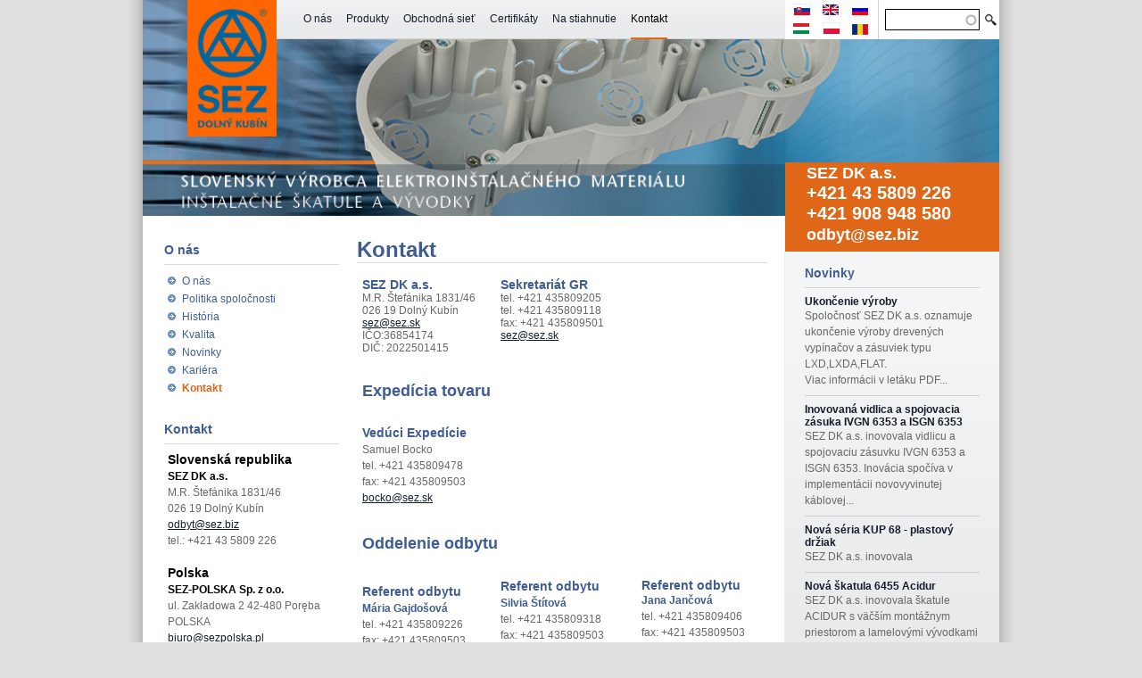

--- FILE ---
content_type: text/html; charset=utf-8
request_url: http://old.sez.sk/kontakt
body_size: 44573
content:
<!DOCTYPE html PUBLIC "-//W3C//DTD XHTML+RDFa 1.0//EN"
  "http://www.w3.org/MarkUp/DTD/xhtml-rdfa-1.dtd">
<html xmlns="http://www.w3.org/1999/xhtml" xml:lang="sk" version="XHTML+RDFa 1.0" dir="ltr"
  xmlns:content="http://purl.org/rss/1.0/modules/content/"
  xmlns:dc="http://purl.org/dc/terms/"
  xmlns:foaf="http://xmlns.com/foaf/0.1/"
  xmlns:og="http://ogp.me/ns#"
  xmlns:rdfs="http://www.w3.org/2000/01/rdf-schema#"
  xmlns:sioc="http://rdfs.org/sioc/ns#"
  xmlns:sioct="http://rdfs.org/sioc/types#"
  xmlns:skos="http://www.w3.org/2004/02/skos/core#"
  xmlns:xsd="http://www.w3.org/2001/XMLSchema#">

<head profile="http://www.w3.org/1999/xhtml/vocab">
  <meta http-equiv="Content-Type" content="text/html; charset=utf-8" />
<meta name="Generator" content="Drupal 7 (http://drupal.org)" />
<link rel="canonical" href="/kontakt" />
<link rel="shortlink" href="/node/5" />
<link rel="shortcut icon" href="http://old.sez.sk/sites/all/themes/sez/favicon.ico" type="image/vnd.microsoft.icon" />
  <title>Kontakt | SEZ DK</title>
  <link type="text/css" rel="stylesheet" href="http://old.sez.sk/sites/default/files/css/css_xE-rWrJf-fncB6ztZfd2huxqgxu4WO-qwma6Xer30m4.css" media="all" />
<link type="text/css" rel="stylesheet" href="http://old.sez.sk/sites/default/files/css/css_vZ_wrMQ9Og-YPPxa1q4us3N7DsZMJa-14jShHgRoRNo.css" media="all" />
<link type="text/css" rel="stylesheet" href="http://old.sez.sk/sites/default/files/css/css_w5Fy_7acOLFfk71ruSBtee-PikSkgp8IyG7w0CcSvG8.css" media="all" />
<link type="text/css" rel="stylesheet" href="http://old.sez.sk/sites/default/files/css/css_M-G26K09OKqsMXDjIg54rJBcgtfxDiar4UJrDjzMpaQ.css" media="all" />
<link type="text/css" rel="stylesheet" href="http://old.sez.sk/sites/default/files/css/css_ChVDbJttWaJ23wMr8zUVPqPdEhbXYrJwfchU2gkwUC4.css" media="all" />
<link type="text/css" rel="stylesheet" href="http://old.sez.sk/sites/default/files/css/css_AbpHGcgLb-kRsJGnwFEktk7uzpZOCcBY74-YBdrKVGs.css" media="print" />
  <script type="text/javascript" src="http://old.sez.sk/sites/default/files/js/js_VecHkdFFzHmI10lNWW0NMmhQ47_3u8gBu9iBjil2vAY.js"></script>
<script type="text/javascript" src="http://old.sez.sk/sites/default/files/js/js_lboD8mxHbiFYKzdGkJi9JvFQWJGyCslzWjcNjvVR3X0.js"></script>
<script type="text/javascript" src="http://old.sez.sk/sites/default/files/js/js_UblqsGJ5QDkVQQ8OyPukWMt07P_xBmFhVSF3Iy8GFlg.js"></script>
<script type="text/javascript" src="http://old.sez.sk/sites/default/files/js/js_cIgrgK6ZYinQwmb1Xga-n7-SHS7wCUJxiEGcgH-VH0Y.js"></script>
<script type="text/javascript">
<!--//--><![CDATA[//><!--
jQuery.extend(Drupal.settings, {"basePath":"\/","pathPrefix":"","ajaxPageState":{"theme":"sez","theme_token":"tSuHVj473WyfIKLRTGMeMd8EkI44ONdMmVV4MfwM2jc","js":{"misc\/jquery.js":1,"misc\/jquery-extend-3.4.0.js":1,"misc\/jquery-html-prefilter-3.5.0-backport.js":1,"misc\/jquery.once.js":1,"misc\/drupal.js":1,"sites\/all\/modules\/views_slideshow\/js\/views_slideshow.js":1,"public:\/\/languages\/sk_UK5g0DioE3waNInt3TU31p9jh5DjPo26Ol1mMznBiuk.js":1,"sites\/all\/libraries\/colorbox\/jquery.colorbox-min.js":1,"sites\/all\/modules\/colorbox\/js\/colorbox.js":1,"sites\/all\/modules\/colorbox\/styles\/default\/colorbox_style.js":1,"sites\/all\/libraries\/jquery.cycle\/jquery.cycle.all.js":1,"sites\/all\/modules\/views_slideshow\/contrib\/views_slideshow_cycle\/js\/views_slideshow_cycle.js":1,"sites\/all\/themes\/sez\/js\/theme.js":1},"css":{"modules\/system\/system.base.css":1,"modules\/system\/system.menus.css":1,"modules\/system\/system.messages.css":1,"modules\/system\/system.theme.css":1,"sites\/all\/modules\/views_slideshow\/views_slideshow.css":1,"sites\/all\/modules\/date\/date_api\/date.css":1,"sites\/all\/modules\/date\/date_popup\/themes\/datepicker.1.7.css":1,"modules\/field\/theme\/field.css":1,"modules\/node\/node.css":1,"modules\/search\/search.css":1,"sites\/all\/modules\/ubercart\/uc_order\/uc_order.css":1,"sites\/all\/modules\/ubercart\/uc_product\/uc_product.css":1,"sites\/all\/modules\/ubercart\/uc_store\/uc_store.css":1,"modules\/user\/user.css":1,"sites\/all\/modules\/views\/css\/views.css":1,"sites\/all\/modules\/ckeditor\/css\/ckeditor.css":1,"sites\/all\/modules\/colorbox\/styles\/default\/colorbox_style.css":1,"sites\/all\/modules\/ctools\/css\/ctools.css":1,"sites\/all\/modules\/views_slideshow\/contrib\/views_slideshow_cycle\/views_slideshow_cycle.css":1,"modules\/locale\/locale.css":1,"sites\/all\/themes\/sez\/css\/style.css":1,"sites\/all\/themes\/sez\/css\/google_map.css":1,"sites\/all\/themes\/sez\/css\/print.css":1}},"colorbox":{"opacity":"0.85","current":"{current} of {total}","previous":"\u00ab Prev","next":"Next \u00bb","close":"Close","maxWidth":"98%","maxHeight":"98%","fixed":true,"mobiledetect":true,"mobiledevicewidth":"480px","specificPagesDefaultValue":"admin*\nimagebrowser*\nimg_assist*\nimce*\nnode\/add\/*\nnode\/*\/edit\nprint\/*\nprintpdf\/*\nsystem\/ajax\nsystem\/ajax\/*"},"viewsSlideshow":{"banners-block_1":{"methods":{"goToSlide":["viewsSlideshowPager","viewsSlideshowSlideCounter","viewsSlideshowCycle"],"nextSlide":["viewsSlideshowPager","viewsSlideshowSlideCounter","viewsSlideshowCycle"],"pause":["viewsSlideshowControls","viewsSlideshowCycle"],"play":["viewsSlideshowControls","viewsSlideshowCycle"],"previousSlide":["viewsSlideshowPager","viewsSlideshowSlideCounter","viewsSlideshowCycle"],"transitionBegin":["viewsSlideshowPager","viewsSlideshowSlideCounter"],"transitionEnd":[]},"paused":0}},"viewsSlideshowCycle":{"#views_slideshow_cycle_main_banners-block_1":{"num_divs":3,"id_prefix":"#views_slideshow_cycle_main_","div_prefix":"#views_slideshow_cycle_div_","vss_id":"banners-block_1","effect":"fade","transition_advanced":0,"timeout":5000,"speed":700,"delay":0,"sync":1,"random":0,"pause":1,"pause_on_click":0,"play_on_hover":0,"action_advanced":0,"start_paused":0,"remember_slide":0,"remember_slide_days":1,"pause_in_middle":0,"pause_when_hidden":0,"pause_when_hidden_type":"full","amount_allowed_visible":"","nowrap":0,"pause_after_slideshow":0,"fixed_height":1,"items_per_slide":1,"wait_for_image_load":1,"wait_for_image_load_timeout":3000,"cleartype":0,"cleartypenobg":0,"advanced_options":"{}"}}});
//--><!]]>
</script>
  <meta name="author" content="Holography exclusive, a.s." />
  <meta name="robots" content="index, follow" />
</head>
<body class="html not-front not-logged-in two-sidebars page-node page-node- page-node-5 node-type-page i18n-sk" >
  <div id="skip-link">
    <a href="#main-content" class="element-invisible element-focusable">Skočiť na hlavný obsah</a>
  </div>
    <div id="page-wrapper">
  <div id="header">
    <div class="fixed-header">
      <div class="center">
    <a href="/" title="Domov">
      <img src="http://old.sez.sk/sites/default/files/sezdk_2_0.jpg" alt="Domov" class="logo" />
    </a>
        <ul id="main-menu-links" class="links clearfix"><li class="menu-524 first"><a href="/profil-sez-dk" title="O nás">O nás</a></li>
<li class="menu-526"><a href="/produkty" title="Produkty">Produkty</a></li>
<li class="menu-528"><a href="/predajna-siet/slovensko">Obchodná sieť</a></li>
<li class="menu-594"><a href="/certifikaty" title="">Certifikáty</a></li>
<li class="menu-564"><a href="/na-stiahnutie/katalogy">Na stiahnutie</a></li>
<li class="menu-552 active-trail last active"><a href="/kontakt" title="Kontakt" class="active-trail active">Kontakt</a></li>
</ul>          <div class="region region-header">
    <div id="block-custom-helpers-search-result" class="block block-custom-helpers">

    
  <div class="content">
    <div id="block-search-form"><form class="search-form" action="/produkty/ksam3f73x11" method="post" id="custom-helpers-search-block-form" accept-charset="UTF-8"><div><div class="form-item form-type-textfield form-item-search">
  <label for="edit-search">Zadajte kľúčové slová </label>
 <input class="auto_submit form-text form-autocomplete" type="text" id="edit-search" name="search" value="" size="30" maxlength="125" /><input type="hidden" id="edit-search-autocomplete" value="https://www.sez.sk/index.php?q=search_result/autocomplete" disabled="disabled" class="autocomplete" />
</div>
<input type="submit" id="edit-submit" name="op" value="Hľadať" class="form-submit" /><input type="hidden" name="form_build_id" value="form-lEeYe9r5ttfJevT_kX7FYFLhnaMkQS4QSQuZdsAv3HM" />
<input type="hidden" name="form_id" value="custom_helpers_search_block_form" />
</div></form></div>  </div>
</div>
<div id="block-locale-language" class="block block-locale">

    
  <div class="content">
    <ul class="language-switcher-locale-url"><li class="sk first active"><a href="/kontakt" class="language-link active" xml:lang="sk" title="Kontakt">Slovensky</a></li>
<li class="en"><a href="/en/profil-sez-dk/contact" class="language-link" xml:lang="en" title="Contact">English</a></li>
<li class="ru"><a href="/ru/kontakt" class="language-link" xml:lang="ru" title="контакт">Pусский</a></li>
<li class="hu"><a href="/hu/kapcsolat" class="language-link" xml:lang="hu" title="Kapcsolat">Magyar</a></li>
<li class="pl"><a href="/pl/kontakt" class="language-link" xml:lang="pl" title="Kontakt">Polski</a></li>
<li class="ro last"><a href="/ro/node/3015" class="language-link" xml:lang="ro" title="Contact">Română</a></li>
</ul>  </div>
</div>
  </div>
    </div></div>
      <div class="region region-banner-section">
    <div id="block-views-banners-block" class="block block-views">

    
  <div class="content">
    <div class="view view-banners view-id-banners view-display-id-block view-dom-id-c830fa9d60e43323b07772b579f26c03">
        
  
  
      <div class="view-content">
      
  <div class="skin-default">
    
    <div id="views_slideshow_cycle_main_banners-block_1" class="views_slideshow_cycle_main views_slideshow_main"><div id="views_slideshow_cycle_teaser_section_banners-block_1" class="views-slideshow-cycle-main-frame views_slideshow_cycle_teaser_section">
  <div id="views_slideshow_cycle_div_banners-block_1_0" class="views-slideshow-cycle-main-frame-row views_slideshow_cycle_slide views_slideshow_slide views-row-1 views-row-first views-row-odd" >
  <div class="views-slideshow-cycle-main-frame-row-item views-row views-row-0 views-row-odd views-row-first">
    
  <div class="views-field views-field-field-banner">        <img typeof="foaf:Image" src="http://old.sez.sk/sites/default/files/styles/banner/public/banners/vrch_baner_web2.png?itok=8OoQg90Z" width="960" height="242" alt="" />  </div>  
  <div class="views-field views-field-field-banner-slogan">          </div></div>
</div>
<div id="views_slideshow_cycle_div_banners-block_1_1" class="views-slideshow-cycle-main-frame-row views_slideshow_cycle_slide views_slideshow_slide views-row-2 views_slideshow_cycle_hidden views-row-even" >
  <div class="views-slideshow-cycle-main-frame-row-item views-row views-row-0 views-row-odd">
    
  <div class="views-field views-field-field-banner">        <img typeof="foaf:Image" src="http://old.sez.sk/sites/default/files/styles/banner/public/banners/vrch_baner_web3.png?itok=IV5oinhX" width="960" height="242" alt="" />  </div>  
  <div class="views-field views-field-field-banner-slogan">          </div></div>
</div>
<div id="views_slideshow_cycle_div_banners-block_1_2" class="views-slideshow-cycle-main-frame-row views_slideshow_cycle_slide views_slideshow_slide views-row-3 views_slideshow_cycle_hidden views-row-last views-row-odd" >
  <div class="views-slideshow-cycle-main-frame-row-item views-row views-row-0 views-row-odd">
    
  <div class="views-field views-field-field-banner">        <img typeof="foaf:Image" src="http://old.sez.sk/sites/default/files/styles/banner/public/banners/vrch_baner_web.png?itok=ZeLHk9JO" width="960" height="242" alt="" />  </div>  
  <div class="views-field views-field-field-banner-slogan">          </div></div>
</div>
</div>
</div>
      </div>
    </div>
  
  
  
  
  
  
</div>  </div>
</div>
  </div>
    <div class="special_text">
      <span style="font-size: 18px;">SEZ DK a.s.</span><br />
      +421 43 5809 226<br />
      +421 908 948 580<br />
      <a href="mailto:odbyt@sez.biz" style="font-size: 18px;">odbyt@sez.biz</a>
    </div>
    <div class="special_title">
    </div>
  </div>
  <div id="maincontent-wrapper">
        <div id="maincontent-wrapper-padding">
      <div class="region region-sidebar-first">
    <div id="block-menu-block-7" class="block block-menu-block">

    <strong class="h2">O nás</strong>
  
  <div class="content">
    <div class="menu-block-wrapper menu-block-7 menu-name-main-menu parent-mlid-524 menu-level-1">
  <ul class="menu"><li class="first leaf menu-mlid-539"><a href="/profil-sez-dk" title="">O nás</a></li>
<li class="leaf menu-mlid-1350"><a href="/profil-sez-dk/vizia-spolocnosti" title="">Politika spoločnosti</a></li>
<li class="leaf menu-mlid-532"><a href="/profil-sez-dk/historia">História</a></li>
<li class="leaf menu-mlid-1832"><a href="/profil-sez-dk/benefity">Kvalita</a></li>
<li class="leaf menu-mlid-1351"><a href="/novinky" title="">Novinky</a></li>
<li class="leaf menu-mlid-545"><a href="/content/kariera-v-sez-dk">Kariéra</a></li>
<li class="last leaf active menu-mlid-543"><a href="/kontakt" title="Kontakt" class="active">Kontakt</a></li>
</ul></div>
  </div>
</div>
<div id="block-block-9" class="block block-block">

    <strong class="h2">Kontakt</strong>
  
  <div class="content">
    <p><span style="font-size: 14px;"><strong>Slovenská republika</strong></span></p>
<p><strong>SEZ DK a.s.</strong><br />
M.R. Štefánika 1831/46<br />
026 19 Dolný Kubín</p>
<p><a href="mailto:odbyt@sez.biz">odbyt@sez.biz</a></p>
<p>tel.: +421 43 5809 226</p>
<p> </p>
<p><span style="font-size: 14px;"><strong>Polska</strong></span><br />
<strong>SEZ-POLSKA Sp. z o.o.</strong><br />
ul. Zakładowa 2 42-480 Poręba POLSKA</p>

<p><a href="mailto:biuro@sezpolska.pl">biuro@sezpolska.pl</a></p>
<p>tel.: +48 32 672 49 96</p>
  </div>
</div>
  </div>
    <div id="main-wrapper">
                    <h1 class="page-title">Kontakt</h1>
                  
              <div class="tabs"></div>
            
            
              
            
            
        <div class="region region-content">
    <div id="block-system-main" class="block block-system">

    
  <div class="content">
    <div id="node-5" class="node node-page" about="/kontakt" typeof="foaf:Document">

  
      <span property="dc:title" content="Kontakt" class="rdf-meta element-hidden"></span>
  
  <div class="content clearfix">
    <div class="field field-name-body field-type-text-with-summary field-label-hidden"><div class="field-items"><div class="field-item even" property="content:encoded"><table class="contact" height="500" width="500">
<tbody>
<tr>
<td class="empty" colspan="1" style="width: 160px; vertical-align: top;"><b><strong>SEZ DK a.s.</strong></b><br />
			M.R. Štefánika 1831/46<br />
			026 19 Dolný Kubín<br />
			<a href="mailto:sez@sez.sk">sez@sez.sk</a><br />
			IČO:36854174<br />
			DIČ: 2022501415</td>
<td class="empty" colspan="1" style="width: 160px; vertical-align: top;"><b><strong>Sekretariát GR</strong></b><br />
			tel. +421 435809205<br />
			tel. +421 435809118<br />
			fax: +421 435809501<br />
			<a href="mailto:sez@sez.sk">sez@sez.sk</a></td>
<td class="empty" colspan="1" style="width: 180px; vertical-align: top;"> </td>
</tr>
<tr>
<td class="empty" colspan="3" style="width: 578px;">
<h2>Expedícia tovaru</h2>
</td>
</tr>
<tr>
<td class="empty" colspan="1" style="width: 160px;">
<p><strong>Vedúci Expedície</strong></p>
<p>Samuel Bocko<br />
			tel. +421 435809478</p>
<p>fax: +421 435809503</p>
<p><a href="mailto:bocko@sez.sk">bocko@sez.sk</a></p>
</td>
<td class="empty" colspan="1" style="width: 180px; vertical-align: top;"> </td>
<td class="empty" style="width: 160px;"> </td>
</tr>
<tr>
<td class="empty" colspan="3" style="width: 578px;">
<h2>Oddelenie odbytu</h2>
</td>
</tr>
<tr>
<td rowspan="1" style="width: 160px;">
<p><strong>Referent odbytu </strong></p>
<p><em>Mária Gajdošová</em></p>
<p>tel. +421 435809226<br />
			fax: +421 435809503<br />
			mob. +421 908948580</p>
<p><a href="mailto:odbyt@sez.sk">odbyt@sez.sk</a><br />
			<a href="mailto:gajdosova@sez.sk">gajdosova@sez.sk</a></p>
</td>
<td class="empty" colspan="1" style="width: 160px;">
<p><strong>Referent odbytu</strong></p>
<p><em>Silvia Štítová</em></p>
<p>			tel. +421 435809318<br />
			fax: +421 435809503<br />
			mob. +421 905799779</p>
<p><a href="mailto:stitova@sez.sk">stitova@sez.sk</a></p>
</td>
<td class="empty" style="width: 180px;"><strong>Referent odbytu</strong>
<p><em>Jana Jančová</em></p>
<p>tel. +421 435809406<br />
			fax: +421 435809503<br />
			mob. +421 905799779</p>
<p><a href="mailto:jancova@sez.sk">jancova@sez.sk</a></p>
</td>
</tr>
</tbody>
</table>
<p> </p>
</div></div></div>  </div>
  <!--
  <div class="clearfix">
          <div class="links"></div>
    
      </div>
  -->
</div>
  </div>
</div>
<div id="block-block-4" class="block block-block">

    
  <div class="content">
    <div id="google_map">
<div id="map_canvas">
		 </div>
<div class="clear">
		 </div>
<div id="direction">
<div class="direction_form">
			<strong>Cesta od:</strong> <input class="form-text" id="start" type="text" /><a class="button_gm" href="javascript:return false;" onclick="calcRoute();">Nájdi cestu</a></div>
<div class="direction_special">
			<strong>Cesta z:</strong><a class="button_gm" href="javascript:return false;" onclick="specialRoute('48.170063917622315, 17.199654579162598');">letisko Bratislava</a>, <a class="button_gm" href="javascript:return false;" onclick="specialRoute('48.20851635988812, 16.374220848083496');">Viedeň</a>, <a class="button_gm" href="javascript:return false;" onclick="specialRoute('47.49841590772859, 19.040851593017578');">Budapešť</a>, <a class="button_gm" href="javascript:return false;" onclick="specialRoute('50.08785014918996, 14.420499801635742');">Praha</a></div>
<div class="clear">
			 </div>
<div id="direction_text">
			 </div>
</div>
<div class="clear">
		 </div>
</div>
  </div>
</div>
  </div>
      <div class="clear"></div>
    </div>
      <div class="region region-sidebar-second">
    <div id="block-views-articles-block" class="block block-views">

    <strong class="h2">Novinky</strong>
  
  <div class="content">
    <div class="view view-articles view-id-articles view-display-id-block view-dom-id-2b19a6d6e4ad6926400abce8e6f36e39">
        
  
  
      <div class="view-content">
        <div class="views-row views-row-1 views-row-odd views-row-first">
      
  <div class="views-field views-field-title">        <a href="/novinky/ukoncenie-vyroby">Ukončenie výroby</a>  </div>  
  <div class="views-field views-field-body">        <p>Spoločnosť SEZ DK a.s. oznamuje ukončenie výroby drevených vypínačov a zásuviek typu LXD,LXDA,FLAT.</p>
<p>Viac informácii v letáku PDF...  </div>  </div>
  <div class="views-row views-row-2 views-row-even">
      
  <div class="views-field views-field-title">        <a href="/novinky/inovovana-vidlica-spojovacia-zasuka-ivgn-6353-isgn-6353">Inovovaná vidlica a spojovacia zásuka IVGN 6353 a ISGN 6353</a>  </div>  
  <div class="views-field views-field-body">        <p>SEZ DK a.s. inovovala vidlicu a spojovaciu zásuvku IVGN 6353 a ISGN 6353. Inovácia spočíva v implementácii novovyvinutej káblovej...  </div>  </div>
  <div class="views-row views-row-3 views-row-odd">
      
  <div class="views-field views-field-title">        <a href="/novinky/nova-seria-kup-68-plastovy-drziak">Nová séria KUP 68 - plastový držiak</a>  </div>  
  <div class="views-field views-field-body">        <p>SEZ DK a.s. inovovala</p>
  </div>  </div>
  <div class="views-row views-row-4 views-row-even views-row-last">
      
  <div class="views-field views-field-title">        <a href="/novinky/nova-skatula-6455-acidur">Nová škatula 6455 Acidur</a>  </div>  
  <div class="views-field views-field-body">        <p>SEZ DK a.s. inovovala škatule ACIDUR s väčším montážnym priestorom a lamelovými vývodkami</p>
  </div>  </div>
    </div>
  
  
  
      
<div class="more-link">
  <a href="/novinky">
    archív noviniek  </a>
</div>
  
  
  
</div>  </div>
</div>
  </div>
    <div class="clear"></div>
    </div>
        <div class="clear"></div>
  </div>
  <div id="footer">
      <div class="region region-footer">
    <div id="block-block-3" class="block block-block">

    
  <div class="content">
    <p><img alt="" src="[data-uri]" /></p>
  </div>
</div>
<div id="block-menu-block-3" class="block block-menu-block">

    
  <div class="content">
    <div class="menu-block-wrapper menu-block-3 menu-name-menu-bottom-left parent-mlid-0 menu-level-1">
  <ul class="menu"><li class="first leaf menu-mlid-533"><a href="/profil-sez-dk/b2b">B2B</a></li>
<li class="leaf menu-mlid-535"><a href="/profil-sez-dk/nastrojaren">Nástrojáreň</a></li>
<li class="leaf menu-mlid-536"><a href="/profil-sez-dk/lisovna-plastov">Lisovňa plastov</a></li>
<li class="leaf menu-mlid-537"><a href="/profil-sez-dk/kovovyroba">Kovovýroba</a></li>
<li class="leaf menu-mlid-538"><a href="/profil-sez-dk/galvanizovna">Galvanizovňa</a></li>
<li class="last leaf menu-mlid-3243"><a href="https://www.sez.sk/ochrana-osobnych-udajov-sez-dk-web" title="Stranka informácii o ochrane Osobných údajov">Ochrana osobných údajov</a></li>
</ul></div>
  </div>
</div>
  </div>
    <div class="copyright">
      <div class="left_column">
        		    <a href="http://www.fpd-group.com" target="_blank" class="fpd-logo"><img src="/sites/all/themes/sez/images/logo-fpd.png" alt="logo-fpd"/></a>
        <span class="company_slogan">spájame energiu</span>
      </div>
      <!--
      <div class="right_column">
        Lorem ipsum dolor sit amet, consectetur adipi scing elittiam nulla nibh, auctor at pellentes
      </div>-->
    </div>
    <div class="clear"></div>
  </div>
  
  <div class="clear"></div>    
</div>
<script type='text/javascript' src='http://maps.google.com/maps/api/js?sensor=false&language=sk'></script>
<script type='text/javascript' src='/sites/all/themes/sez/js/google_map_set.js'></script>
  <script type="text/javascript">
 var _gaq = _gaq || [];
 _gaq.push(['_setAccount', 'UA-25305955-1']);
 _gaq.push(['_trackPageview']);
 (function() {
   var ga = document.createElement('script'); ga.type = 'text/javascript'; ga.async = true;
   ga.src = ('https:' == document.location.protocol ? 'https://ssl' : 'http://www') + '.google-analytics.com/ga.js';
   var s = document.getElementsByTagName('script')[0]; s.parentNode.insertBefore(ga, s);
 })();
</script>
</body>
</html>



--- FILE ---
content_type: text/css
request_url: http://old.sez.sk/sites/default/files/css/css_ChVDbJttWaJ23wMr8zUVPqPdEhbXYrJwfchU2gkwUC4.css
body_size: 5016
content:
@font-face{font-family:'stone_sans_itc_t_otsemi';src:url(/sites/all/themes/sez/css/fonts/stonesansitctot-semi-webfont.eot);src:url(/sites/all/themes/sez/css/fonts/stonesansitctot-semi-webfont.eot?#iefix) format('embedded-opentype'),url(/sites/all/themes/sez/css/fonts/stonesansitctot-semi-webfont.woff) format('woff'),url(/sites/all/themes/sez/css/fonts/stonesansitctot-semi-webfont.ttf) format('truetype'),url(/sites/all/themes/sez/css/fonts/stonesansitctot-semi-webfont.svg#stone_sans_itc_t_otsemi) format('svg');font-weight:normal;font-style:normal;}body{background-color:#dfdfdf;font-family:'GoodTimesRegular',Arial,Sans,Verdana,Helvetica;font-size:12px;color:#676767;padding:0;margin:0;}a{outline:none;color:#141d2b;}.clear{clear:both;}.none{display:none;}h1,h2,h3,h4,h5,h6,strong.h2{margin-top:4px;color:#3f5d93;}h2,h3,h4,h5,h6{margin-top:8px;margin-bottom:4px;}strong.h2{font-size:14px;}strong{color:#000;}h1{border-bottom:1px solid #d6dde7;}p{margin:0;padding:0;line-height:18px;}.node .content ul{line-height:18px;}ul.pager{margin-top:12px;float:left;width:100%;}.form-item-custom-search-types{display:none !important;}#page-wrapper{width:960px;background:transparent url(/sites/all/themes/sez/images/bg-main.png) repeat-y 0 0;padding:0 16px;margin:0 auto;}.center{width:960px;margin:0 auto;position:relative;}#header{position:relative;width:100%;height:242px;}#header .logo{position:absolute;top:0;left:50px;z-index:70;}.scrolled #header .logo{height:44px;left:122px;}#header .special_title,#header .views-field-field-banner-slogan{position:absolute;top:160px;left:50px;color:#e06618;font-weight:bold;font-size:28px;}#header .views-field-field-banner-slogan a{text-decoration:none;color:#e06618;}#header .special_text{z-index:70;position:absolute;right:0px;bottom:-40px;padding:0px 14px 10px 24px;width:202px;height:90px;color:#fff;font-weight:bold;font-size:20px;background:transparent url(/sites/all/themes/sez/images/bg-header-text.png) no-repeat -59px 0;}#header .special_text a{color:#fff;text-decoration:none;}.fixed-header{position:fixed;top:0;left:0;right:0;z-index:300;}#main-menu-links{margin:0;padding:0 0 0 22px;z-index:70;position:absolute;left:150px;width:548px;height:44px;background:transparent url(/sites/all/themes/sez/images/bg-main-menu.png) repeat-x 0 0;}#main-menu-links li{float:left;list-style:none;padding:0;margin:0 8px;}#main-menu-links li a{display:inline-block;line-height:42px;padding-bottom:2px;text-decoration:none;}#main-menu-links li a:hover,#main-menu-links li a.active,#main-menu-links li.active-trail a{padding-bottom:0;border-bottom:2px solid #e06618}#block-menu-block-5{position:absolute;background-color:#fff;width:240px;height:44px;top:0;right:0;}#block-menu-block-5 ul.menu{float:right;margin:15px 10px 0 0;}#block-locale-language{float:left;background:#fff;width:100px;height:44px;margin:0;padding:0px;}ul.language-switcher-locale-url{padding:0px;margin:0;}ul.language-switcher-locale-url li{list-style:none;margin:0;padding-left:5px;float:left;}ul.language-switcher-locale-url li a{text-decoration:none;text-indent:-9999px;position:relative;display:inline-block;padding:1px;width:18px;height:12px;margin:4px 4px 0 4px;background:transparent url(/sites/all/themes/sez/images/flags.png?v=1) no-repeat 0 0;}ul.language-switcher-locale-url li.active{display:list-item;}ul.language-switcher-locale-url li.sk a{background-position:0 0;border:1px solid #eee;padding:0px;}ul.language-switcher-locale-url li.en a{background-position:0 -95px;}ul.language-switcher-locale-url li.ru a{background-position:0 -47px;}ul.language-switcher-locale-url li.hu a{background-position:0 -191px;}ul.language-switcher-locale-url li.pl a{background-position:0 -144px;border:1px solid #eee;padding:0px;}ul.language-switcher-locale-url li.ro a{background-position:0 -277px;}ul.language-switcher-locale-url li.de a{background-position:0 -234px;}ul.language-switcher-locale-url li a span{position:absolute;text-indent:0;background:transparent url(/sites/all/themes/sez/images/lang_tooltip_bg_2.png) no-repeat 0 0;display:none;top:24px;left:-35px;padding-top:6px;color:#fff;line-height:20px;width:88px;text-align:center;z-index:100;}ul.language-switcher-locale-url li a:hover span{display:block;}.region-header{background:#fff;float:right;width:240px;position:relative;z-index:70;}#block-search-form{float:right;width:128px;height:44px;background:#fff;margin:0;padding:0;line-height:20px;border-left:1px solid #CFD0D1;padding:0 0 0 7px;}#block-search-form label{display:none;}#block-search-form .form-item{margin:0px;}#block-search-form #autocomplete{top:34px !important;left:0px !important;width:220px !important;}#block-search-form .form-submit{background:url(/sites/all/themes/sez/images/search_button.png) no-repeat scroll 0 center transparent;border:0 none;cursor:pointer;display:block;height:20px;position:absolute;right:2px;text-indent:-10000px;top:12px;width:16px;}#block-search-form .form-text{width:100px;margin-top:10px;}.search-form label{float:left;margin-right:15px;line-height:24px;}.search-form .form-text{width:200px;border:1px solid #000;height:20px;margin-right:15px;}.search-form .form-item{float:left;margin:0;}#maincontent-wrapper{background-color:#fff;}#maincontent-wrapper-padding{padding:20px 24px;background:transparent url(/sites/all/themes/sez/images/bg-main-contnent.png) repeat-y 0 0;}.one-sidebar #maincontent-wrapper-padding,.no-sidebars #maincontent-wrapper-padding{background:#fff;}.region-sidebar-first,.region-sidebar-second{float:left;width:196px;}.region-sidebar-first{padding:6px 20px 0 0;}.region-sidebar-second{padding:32px 22px 20px 22px;margin:0 -24px -20px 20px;background:#e9eaec url(/sites/all/themes/sez/images/bg-sidebar-second.png) repeat-x 0 0;}#main-wrapper{float:left;width:460px;}.one-sidebar #main-wrapper{width:696px;}.no-sidebars #main-wrapper{width:912px;}#content_bottom{border-top:1px solid #cfd0d1;}#content_bottom .block img{float:left;}.block ul.menu,ul.site-map-menu,.view-certificates-taxonomy ul,.view-sales-network-categories ul{padding:0;margin:0;line-height:20px;}.block ul.menu li,ul.site-map-menu li,.view-certificates-taxonomy ul li,.view-sales-network-categories ul li{list-style:none;padding:0;margin:0;}.block ul.menu li ul.menu,ul.site-map-menu li ul.site-map-menu{margin-left:20px;}.block ul.menu li a,ul.site-map-menu li a,.more-link a,.view-certificates-taxonomy ul li a,.view-sales-network-categories ul li,.product_back_button{padding-left:16px;background:transparent url(/sites/all/themes/sez/images/arrows.png) no-repeat 0 -110px;text-decoration:none;color:#3f5d93;}.block ul.menu li.expanded a,ul.site-map-menu li.expanded a,ul.site-map-menu li.expanded ul.site-map-menu li.expanded a{background-position:0 -53px;}.block ul.menu li.expanded ul.menu a,ul.site-map-menu li.expanded ul.site-map-menu a,ul.site-map-menu li.expanded ul.site-map-menu li.expanded ul.site-map-menu a{background-position:0 -108px;}.block ul.menu li a:hover,ul.site-map-menu li a:hover,.view-certificates-taxonomy ul li a:hover,.view-sales-network-categories ul li:hover,.product_back_button:hover{color:#e06618;cursor:pointer;}.block ul.menu li a.active,.block ul.menu li a.active-trail,ul.site-map-menu li a.active,ul.site-map-menu li a.active-trail,.view-certificates-taxonomy ul li a.active,.view-sales-network-categories ul li.active,.view-sales-network-categories ul li.active li.active{color:#e06618;font-weight:bold;}.view-sales-network-categories ul li.active li{font-weight:normal;}.view-sales-network-categories ul li{background-position:0 -107px;}.view-sales-network-categories ul li.top-parent{background:transparent url(/sites/all/themes/sez/images/arrows_os.png) no-repeat 1px 5px;}.view-sales-network-categories ul li.top-parent.active{background:transparent url(/sites/all/themes/sez/images/arrows_os_active.png) no-repeat 1px 5px;}.view-sales-network-categories ul
#block-menu-menu-bottom-right{float:right;}#block-menu-menu-bottom-right ul.menu{line-height:14px;}#block-menu-menu-bottom-right li,#block-menu-block-3 li,#block-menu-block-5 ul.menu li{float:left;margin:0 6px;}.product_back_button{background-position:0 -218px;margin-top:20px;float:left;}#block-menu-block-3{float:left;}#block-menu-block-3 ul.menu,#block-menu-block-5 ul.menu{line-height:14px;}#block-menu-block-3 ul.menu li,#block-menu-block-5 ul.menu li{margin:0 8px 0 0;padding:0 0 0 8px;}#block-menu-block-3 ul.menu li.first,#block-menu-block-5 ul.menu li.first{border:none 0px;padding-left:0px}#block-menu-block-5 ul.menu li a{background:none;padding:0;}.region-sidebar-first .block{margin-bottom:28px;}.region-sidebar-first #block-menu-block-1{margin-top:0px;}.region-sidebar-first .block .content{border-top:1px solid #d6dde7;padding:8px 0 0 4px;}.region-sidebar-first strong.h2,.region-sidebar-second strong.h2{display:block;margin-bottom:8px;}.views-field-field-article-date,.field-name-field-article-date{color:#e06618;font-weight:bold}.view-articles .views-row{border-top:1px solid #cfd0d1;padding:8px 0;}.view-articles .views-field-title{font-weight:bold;}.view-articles .views-field-title a{text-decoration:none;}.view-articles .views-field-title a:hover{text-decoration:underline;}.view-display-id-page_1 .views-row-1{border-top:0px none;}.webform-component--contact{display:none;}form.webform-client-form label{display:inline-block;width:132px;}form.webform-client-form .webform-component-textarea label{width:400px;}form.webform-client-form input[type="text"]{width:300px;}.webform-component--ochrana-osobnych-udajov label{width:auto;display:block;}.webform-component--ochrana-osobnych-udajov .form-checkboxes label{display:inline;}table.contact{width:100%;}table.contact tbody{border:0px none;}table.contact td{padding:6px 6px;vertical-align:top;width:140px;}table.contact td strong{color:#3f5d93;font-size:14px;}table.contact td.empty{padding-top:0px;padding-bottom:0px;}table.contact em{font-style:normal;color:#3f5d93;font-weight:bold;}#footer{padding:16px 20px;background:transparent url(/sites/all/themes/sez/images/bg-footer.png) repeat-x 0 0;border-top:1px solid #cfd0d1;}#footer .copyright{margin-top:18px;float:left;}#footer .copyright .left_column{width:650px;float:left;}#footer .copyright .fpd-logo img{vertical-align:middle;position:relative;top:-2px;}#footer .copyright .right_column{width:280px;min-height:40px;padding-right:100px;float:right;background:transparent url(/sites/all/themes/sez/images/certificates_icons.png) no-repeat right 0;}p.pictures{text-align:center;}p.pictures img{margin:0 2px;padding:2px;border:1px solid #ddd;}#predajna-mapa-sr{background:transparent url(/sites/all/themes/sez/images/mapa_sk1.gif) no-repeat -231px -220px;width:231px;height:110px;margin:0 auto;}#predajna-mapa-sr.bb{background-position:-231px -110px;}#predajna-mapa-sr.ba{background-position:0 -110px;}#predajna-mapa-sr.ke{background-position:-231px -440px;}#predajna-mapa-sr.nr{background-position:0 -440px;}#predajna-mapa-sr.po{background-position:-231px -330px;}#predajna-mapa-sr.za{background-position:-231px -220px;}#predajna-mapa-sr.tn{background-position:0 -330px;}#predajna-mapa-sr.tt{background-position:0 -220px;}#predajna-mapa-eu{background:transparent url(/sites/all/themes/sez/images/mapa_eu1.gif) no-repeat -340px -347px;width:340px;height:347px;margin:0 auto;}#predajna-mapa-eu.cz{background-position:-340px -347px;}#predajna-mapa-eu.ru{background-position:0px -347px;}#predajna-mapa-eu.ua{background-position:0px -1388px;}#predajna-mapa-eu.pl{background-position:-340px -694px;}#predajna-mapa-eu.hu{background-position:0px -1041px;}#predajna-mapa-eu.ro{background-position:0px -694px;}#predajna-mapa-eu.lo{background-position:-340px -1388px;}#predajna-mapa-eu.lt{background-position:-340px -1041px;}#predajna-mapa-eu.bg{background-position:0px -1735px;}#predajna-mapa-eu.sb{background-position:-340px -1735px;}#predajna-mapa-eu.gr{background-position:-340px -2082px;}#predajna-mapa-eu.eg{background-position:-340px -2429px;}#predajna-mapa-eu.in{background-position:-340px -2776px;}#predajna-mapa-eu.by{background-position:-340px -3123px;}.contacts_container{display:none;}.contacts_container h2{border-bottom:1px solid #d6dde7;}.contacts_container#contacts-za,.contacts_container#contacts-cz{display:block;}.view-products-categories .views-row,.view-products .views-row,.view-leaflets .views-row{position:relative;background-color:#f9f9f9;float:left;width:152px;height:220px;border:1px solid #d5d8e3;padding:10px 10px 20px 10px;overflow:hidden;}.view-products-categories .views-row a.more_link{padding-right:18px;font-size:10px;font-weight:bold;text-transform:uppercase;background:url(/sites/all/themes/sez/images/arrows.png) no-repeat scroll right -110px transparent;}.view-products-categories .views-row a.more_link:hover{text-decoration:underline;}.view-products-categories .views-row,.view-leaflets .views-row{width:160px;height:252px;}.view-products-categories .views-row{height:288px;}.view-products-categories .views-row .views-field-uc-catalog-image{height:100px;text-align:center;}.view-products .views-row .node-teaser .field-name-uc-product-image{height:92px;text-align:center;}.view-products-categories .views-row .views-field-description,.view-products .views-row .node-teaser .field-type-text-with-summary{height:92px;overflow:hidden;margin-top:6px;}.view-products-categories .views-row .views-field-name{margin-top:8px;font-weight:bold;height:46px;}.view-products-categories .views-row .views-field-nothing{margin-top:12px;}.view-products-categories .views-row a,.view-products .views-row .node-teaser a{color:#3f5d93;text-decoration:none;}.view-products-categories .views-row .views-field-description a{color:#141D2B;}.view-products-categories .views-row .views-field-description{height:126px;font-size:10px;line-height:12px;}.view-products-categories .views-row .views-field-description p{line-height:12px;}.view-leaflets .views-row{height:210px;padding-bottom:10px;}.view-leaflets .views-row strong{color:#3f5d93;}#block-views-articles-block-1{width:304px;height:300px;background-color:#f9f9f9;float:left;border:1px solid #d5d8e3;border-left-width:3px;padding:10px;position:relative;overflow-y:scroll;}#block-views-articles-block-1 strong.h2{display:block;margin-bottom:8px;}#block-views-leaflets-slider-block-1{width:560px;height:300px;background-color:#f9f9f9;float:left;border:1px solid #d5d8e3;border-right-width:3px;padding:10px;overflow:hidden;position:relative;}.view-leaflets-slider .preview_image{display:block;}.view-leaflets-slider .preview_image img{width:100%;height:auto;}.view-leaflets-slider .views-slideshow-cycle-main-frame a{display:block;color:#3f5d93;text-align:center;text-decoration:none;width:560px;}.view-leaflets-slider .views-slideshow-cycle-main-frame a strong{color:#fff;font-size:110%;display:inline-block;left:20px;position:absolute;top:20px;background:rgba(224,102,24,0.7);padding:6px 12px;}.view-leaflets-slider .views-slideshow-cycle-main-frame a:hover{text-decoration:underline;}.views-slideshow-pager-fields{position:absolute;bottom:20px;left:20px;right:20px;text-align:right;z-index:100;}.views-slideshow-pager-fields div{display:inline-block;width:14px;height:14px;text-indent:-9999px;background:#f9f9f9;cursor:pointer;border:1px solid #d5d8e3;}.views-slideshow-pager-fields div.views-slideshow-pager-field-item{margin:0 1px;opacity:0.8;text-align:left;}.views-slideshow-pager-fields div.active{background:#e06618;}.views-slideshow-controls-text-previous,.views-slideshow-controls-text-next{position:absolute;top:50%;height:55px;width:55px;text-indent:-9999px;margin-top:-27px;z-index:100;background:rgba(0,0,0,0) url(/sites/all/themes/sez/images/slider_arrows.png) no-repeat scroll -3px -33px;}.views-slideshow-controls-text-previous{left:20px;}.views-slideshow-controls-text-next{right:20px;background-position:-63px -33px;}.views-slideshow-controls-text-previous:hover{background-position:-123px -33px;}.views-slideshow-controls-text-next:hover{background-position:-183px -33px;}.views-slideshow-controls-text-pause{display:none;}.view-products .views-row .node-teaser{position:relative;padding-top:106px;background:transparent url(/sites/all/themes/sez/images/default_product_image.png) no-repeat center 8px;}.view-products .views-row .node-teaser .teaser_product_thumb_cont{position:absolute;top:0px;left:0px;width:100%;min-height:100px;text-align:center;background-color:#F9F9F9;}.view-products .views-row .node-teaser .teaser_product_thumb{display:table-cell;vertical-align:middle;height:100px;width:152px;text-align:center;}.view-products .views-row .node-teaser h2{font-size:12px;}.view-products .views-row .node-teaser .sell-price .uc-price-label{display:none;}.view-products .views-row .node-teaser .sell-price{float:right;font-weight:bold;}.view-products .views-row .node-teaser .add-to-cart{float:left;}.view-products .views-row .node-teaser .add-to-cart .form-actions{margin:0;}.view-products .views-row .node-teaser .field-type-text-with-summary{margin-bottom:12px;}#edit-taxonomy-catalog{display:none;}#block-block-3{float:right;}#block-block-3 img{margin:0 4px;width:60px;}.node.produkt.full .product-info.model,.node.produkt.full .field{border-bottom:1px solid #E1E1E1;clear:none;float:left;margin:0;padding:5px 2px;width:345px;}.node.produkt.full .field .field-name-field-picture{border:none}.node.produkt.full .field-name-field-product-certificate{border:none}.node.produkt.full .field-name-field-product-certificate img{float:left;margin-right:5px;}.node.produkt.full .field-type-node-reference{background:#f3f4f6;}.node.produkt.full .field-name-field-product-certificate{width:204px;padding:0;}.node.produkt.full .field-name-field-product-certificate a{color:#7C7C7C;font-size:10px;text-decoration:none;font-weight:normal}.node.produkt.full .field .field-label{color:#A4A4A4;font-size:11px;font-weight:normal;width:135px;display:block;float:left;}.node.produkt.full .field-type-node-reference .field-label{color:#1465a1;font-size:10px;font-weight:bold;padding-left:10px;width:125px;padding-top:3px;}.node.produkt.full .field .field-items{font-size:13px;color:#000;font-weight:bold;}.node.produkt.full .field.field-name-body{margin-top:12px;margin-bottom:12px;border:0;}.node.produkt.full .field.field-name-body .field-items{font-weight:normal;font-size:12px}.node.produkt.full .field-name-field-product-dsz-picture-ref,.node.produkt.full .field-name-field-product-dsz-scheme-ref,.node.produkt.full .field-name-field-product-er-picture-ref,.node.produkt.full .field-name-field-product-er-scheme-ref,.node.produkt.full .field-name-field-product-pzv-picture-ref,.node.produkt.full .field-name-field-product-pzv-scheme-ref,.node.produkt.full .field-name-field-product-ks-picture-ref,.node.produkt.full .field-name-field-product-ks-scheme-ref,.node.produkt.full .field-name-field-product-r-picture-ref,.node.produkt.full .field-name-field-product-r-scheme-ref,.node.produkt.full .field-name-field-product-so-picture-ref,.node.produkt.full .field-name-field-product-so-scheme-ref,.node.produkt.full .field-name-field-product-ss-picture-ref,.node.produkt.full .field-name-field-product-ss-scheme-ref,.node.produkt.full .field-name-field-product-up-picture-ref,.node.produkt.full .field-name-field-product-up-scheme-ref,.node.produkt.full .field-name-field-product-isv-picture-ref,.node.produkt.full .field-name-field-product-isv-scheme-ref,.node.produkt.full .field-name-field-product-picture-ref,.node.produkt.full .field-name-field-product-scheme-ref{width:340px;float:right;background:transparent;border:none;}.node.produkt.full .field-name-field-product-scheme-ref{clear:both;}.node.produkt.full .field-name-field-product-dsz-picture-ref .field-name-field-picture .field-item,.node.produkt.full .field-name-field-product-dsz-scheme-ref .field-name-field-scheme .field-item,.node.produkt.full .field-name-field-product-er-picture-ref .field-name-field-picture .field-item,.node.produkt.full .field-name-field-product-er-scheme-ref .field-name-field-scheme .field-item,.node.produkt.full .field-name-field-product-pzv-picture-ref .field-name-field-picture .field-item,.node.produkt.full .field-name-field-product-pzv-scheme-ref .field-name-field-scheme .field-item,.node.produkt.full .field-name-field-product-ks-picture-ref .field-name-field-picture .field-item,.node.produkt.full .field-name-field-product-ks-scheme-ref .field-name-field-scheme .field-item,.node.produkt.full .field-name-field-product-r-picture-ref .field-name-field-picture .field-item,.node.produkt.full .field-name-field-product-r-scheme-ref .field-name-field-scheme .field-item,.node.produkt.full .field-name-field-product-so-picture-ref .field-name-field-picture .field-item,.node.produkt.full .field-name-field-product-so-scheme-ref .field-name-field-scheme .field-item,.node.produkt.full .field-name-field-product-ss-picture-ref .field-name-field-picture .field-item,.node.produkt.full .field-name-field-product-ss-scheme-ref .field-name-field-scheme .field-item,.node.produkt.full .field-name-field-product-up-picture-ref .field-name-field-picture .field-item,.node.produkt.full .field-name-field-product-up-scheme-ref .field-name-field-scheme .field-item,.node.produkt.full .field-name-field-product-isv-picture-ref .field-name-field-picture .field-item,.node.produkt.full .field-name-field-product-isv-scheme-ref .field-name-field-scheme .field-item,.node.produkt.full .field-name-field-product-picture-ref .field-name-field-picture .field-item,.node.produkt.full .field-name-field-product-scheme-ref .field-name-field-scheme .field-item{width:340px;height:340px;display:table-cell;vertical-align:middle;text-align:center;}.node.produkt .product-info{clear:both;display:block;}.node.produkt.full .product-info.model{border:0 none;color:#1465A1;}.view-certificates .views-field-title{line-height:18px;}.view-certificates .views-field-title a{font-weight:bold;text-decoration:none;}.view-certificates .views-field-title a:hover{text-decoration:underline;}.region-banner-section{position:absolute;top:0;left:0;height:242px;width:960px;overflow:hidden;}.views-exposed-form{padding:8px 12px;background-color:#f9f9f9;border:1px solid #d5d8e3;width:auto;position:relative;margin-bottom:12px;}.views-exposed-form .views-exposed-widgets{margin:0px;}.views-exposed-form .views-exposed-widget{padding:0px;width:144px;margin-right:4px;}.views-exposed-form .views-exposed-widget input[type="text"]{width:136px;}.views-exposed-form .views-exposed-widget select{width:142px;}.views-exposed-form .views-exposed-widget#edit-title-wrapper,.views-exposed-form .views-exposed-widget#edit-skw-wrapper{width:100%;margin-bottom:6px;line-height:20px;}#views-exposed-form-certificates-page .views-exposed-form .views-exposed-widget#edit-title-wrapper,#views-exposed-form-certificates-page .views-exposed-form .views-exposed-widget#edit-skw-wrapper{margin-bottom:0px;}.views-exposed-form .views-exposed-widget#edit-title-wrapper label,.views-exposed-form .views-exposed-widget#edit-skw-wrapper label{float:left;padding-right:8px;}.views-exposed-form .views-exposed-widget#edit-title-wrapper input[type="text"],.views-exposed-form .views-exposed-widget#edit-skw-wrapper input[type="text"]{width:240px;}.views-exposed-form .form-submit{position:absolute;bottom:8px;right:12px;}.views-exposed-form .views-exposed-widget.views-widget-filter-field_product_ss_vodic_value_i18n{width:180px;}.node-obchodna-siet h2{border-bottom:1px solid #D6DDE7;}.partner_cont{float:left;width:33%;margin:10px 0;}.partner_cont strong{color:#3f5d93;font-size:14px;}.partner_cont.order_0{clear:both;}.view-sales-network-categories li.eu ul,#block-views-sales-network-content-eu{display:none;}.view-sales-network-categories li.none{display:block;}.node-obchodna-siet{overflow:hidden;}.product_new_label,.product_news_label{display:block;position:absolute;top:-21px;right:-16px;width:70px;height:70px;z-index:10;background:transparent url(/sites/all/themes/sez/images/new_label_sk.png) no-repeat 0 0;}.product_news_label{top:-1px;right:-7px;width:80px;height:80px;z-index:10;background-image:url(/sites/all/themes/sez/images/news_label_sk.png);}.i18n-en .product_new_label{background-image:url(/sites/all/themes/sez/images/new_label_en.png);}.i18n-hu .product_new_label{background-image:url(/sites/all/themes/sez/images/new_label_hu.png);}.i18n-ro .product_new_label{background-image:url(/sites/all/themes/sez/images/new_label_ro.png);}.i18n-ru .product_new_label{background-image:url(/sites/all/themes/sez/images/new_label_ru.png);}.i18n-pl .product_new_label{background-image:url(/sites/all/themes/sez/images/new_label_pl.png);}.i18n-en .product_news_label{background-image:url(/sites/all/themes/sez/images/news_label_en.png);}.i18n-hu .product_news_label{background-image:url(/sites/all/themes/sez/images/news_label_hu.png);}.i18n-ro .product_news_label{background-image:url(/sites/all/themes/sez/images/news_label_ro.png);}.i18n-ru .product_news_label{background-image:url(/sites/all/themes/sez/images/news_label_ru.png);}.i18n-pl .product_news_label{background-image:url(/sites/all/themes/sez/images/news_label_pl.png);}#block-views-leaflets-block{margin-bottom:20px;overflow:auto;clear:both;}#block-views-leaflets-block .content{clear:both;overflow:auto;}#block-views-leaflets-block .h2{font-size:18px;margin-bottom:4px;float:left;}#block-views-leaflets-block a{text-decoration:none;text-align:center;height:210px;width:160px;display:block;}#block-views-leaflets-block .preview_image{display:table-cell;width:160px;height:160px;vertical-align:middle;text-align:center;margin-bottom:12px;}#block-block-10{clear:both;overflow:hidden;}#block-block-10 h2,#block-views-leaflets-block .h2{font-size:20px;margin-top:20px;}.company_slogan{display:inline-block;width:380px;font-family:'stone_sans_itc_t_otsemi';line-height:32px;margin-top:4px;letter-spacing:2px;font-size:20px;float:right;text-transform:uppercase;border-top:1px solid #3F5D93;border-bottom:1px solid #3F5D93;color:#E06618;text-align:center;}.item-list ul li{margin-left:0.5em;}
.clear{clear:both;}#google_map{float:left;width:460px;}#map_canvas span{display:none;}#map_canvas{float:left;width:456px;height:360px;margin:15px 0px 15px 0px;border:2px solid #27497D;}input#start{height:20px;width:300px !important;margin-left:8px;}.direction_form{line-height:20px;}.direction_special{margin-top:12px;}.direction_special strong{margin-right:8px;}.direction_special a.button_gm{margin-left:4px;}a.button_gm{color:#27497D;margin-left:15px;text-decoration:none;}a.button_gm:hover{color:#27497D;text-decoration:underline;}#direction_text{margin-top:20px;}


--- FILE ---
content_type: text/javascript
request_url: http://old.sez.sk/sites/default/files/js/js_cIgrgK6ZYinQwmb1Xga-n7-SHS7wCUJxiEGcgH-VH0Y.js
body_size: 1200
content:
(function($) {
  $(document).ready(function () {
    $(".view-sales-network-categories li span").click(function () {
      var parent = $(this).parent();
      parent.siblings().removeClass('active');
      parent.addClass('active');
      if (parent.hasClass('top-parent')) {
        parent.siblings().find('ul').hide();
        parent.find('ul').show();
        $("h1").html($(this).html());
        if (parent.hasClass('sr')) {
          $("#sales_map_eu, #block-views-sales-network-content-eu").hide();
          $("#sales_map_sr, #block-views-sales-network-content-sr").show();
        }
        else {
          $("#sales_map_sr, #block-views-sales-network-content-sr").hide();
          $("#sales_map_eu, #block-views-sales-network-content-eu").show();
        }
      }
      if (!parent.hasClass('top-parent') || parent.hasClass('pl') || parent.hasClass('cz')) {
        var css = parent.attr("class").replace(" active","").replace(" none","").split(" ");
        console.log(css);
        console.log("#sales_map_"+css[(css.length-2)]+" .map_background");
        $("#sales_map_"+css[(css.length-2)]+" .map_background").attr("class","map_background "+css[(css.length-1)]);
        $(".node-obchodna-siet."+css[(css.length-2)]).hide();
        $(".node-obchodna-siet."+css[(css.length-1)]).show();
        if (!parent.hasClass('top-parent')) {
          var top_parent = parent.parents('li.top-parent');
          top_parent.siblings().removeClass('active');
          top_parent.addClass('active');
          top_parent.siblings().find('ul').hide();
          top_parent.find('ul').show();
        }
      }
      if (parent.find('li.active span').length>0) {
        parent.find('li.active span').trigger('click');
      }
      
    });
  
    $(".map_background map area").mouseover(function () {
      $(this).parents("div.map_background").attr("class","map_background "+$(this).attr("class"));
    });
    
    $(".map_background map area").click(function () {
      var area_class = $(this).attr("class");
      $(".view-sales-network-categories li."+area_class+" span:first").trigger('click');
      /*
      var location_class = $(this).parents('.map_background').attr("id").replace('predajna-mapa-','');
      $(".node-obchodna-siet."+location_class).hide();
      $(".node-obchodna-siet."+area_class).show();*/
      return false;
    });
    
    $("a[href$=\".pdf\"]").attr('target','_blank');

    if ($(".node-produkt-priem-zsuvky-a-vidlice").length>0) {
      $(".menu-mlid-1282 a").addClass("active");
      $(".menu-mlid-1588 a").addClass("active");  
    }
    if ($(".node-produkt-rozvodnice-bubny").length>0) {
      $(".menu-mlid-569 a").addClass("active");  
      $(".menu-mlid-1592 a").addClass("active");
    }
    if ($(".node-produkt-domove-spinace-zasuvky").length>0) {
      $(".menu-mlid-570 a").addClass("active");  
      $(".menu-mlid-1593 a").addClass("active");
    }
    if ($(".node-produkt-svornice-svorkovnice").length>0) {
      $(".menu-mlid-571 a").addClass("active");  
      $(".menu-mlid-1594 a").addClass("active");
    }
    if ($(".node-produkt-inst-skatule-vyvodky").length>0) {
      $(".menu-mlid-573 a").addClass("active");  
      $(".menu-mlid-1595 a").addClass("active");
    }
    if ($(".node-produkt-elektroinstalacne-rurky").length>0) {
      $(".menu-mlid-578 a").addClass("active");  
      $(".menu-mlid-1596 a").addClass("active");
    }
    if ($(".node-produkt-ukoncovacie-prvky").length>0) {
      $(".menu-mlid-575 a").addClass("active");  
      $(".menu-mlid-1597 a").addClass("active");
    }
    if ($(".node-produkt-koncove-spinace").length>0) {
      $(".menu-mlid-576 a").addClass("active"); 
      $(".menu-mlid-1598 a").addClass("active"); 
    }
    if ($(".node-produkt-svietidla-objimky").length>0) {
      $(".menu-mlid-568 a").addClass("active"); 
      $(".menu-mlid-1599 a").addClass("active"); 
    }
    if ($(".node-produkt-rozvadzace").length>0) {
      $(".menu-mlid-572 a").addClass("active");  
      $(".menu-mlid-1602 a").addClass("active");
    }
    
    if($("#block-menu-block-8").length>0) {
      $(".menu-594 a").addClass("active");  
    }
    
    $(".language-switcher-locale-url a").each(function(poc) {
      var html = $(this).html();
      $(this).html('<span>'+$(this).html()+'</span>');  
    });
  });

  $(document).scroll(function() {
    var body_scroll = $(document).scrollTop();
    if (body_scroll==0) {
      $('body').removeClass('scrolled');
    }
    else {
      $('body').addClass('scrolled');
    }
  });

  Drupal.jsAC.prototype.select = function (node) {
    this.input.value = $(node).data('autocompleteValue');
    if(jQuery(this.input).hasClass('auto_submit')){
      this.input.form.submit();
    }
  };
})(jQuery);
;


--- FILE ---
content_type: text/javascript
request_url: http://maps.google.com/maps-api-v3/api/js/63/13/intl/sk_ALL/geocoder.js
body_size: 2678
content:
google.maps.__gjsload__('geocoder', function(_){var pOa=function(a){const b=_.Sm({address:_.$s,bounds:_.bn(_.to),location:_.bn(_.un),language:_.$s,region:_.$s,latLng:_.bn(_.un),country:_.$s,partialmatch:_.at,newForwardGeocoder:_.at,newReverseGeocoder:_.at,extraComputations:_.bn(_.Wm(_.Vm(oOa))),fulfillOnZeroResults:_.at,componentRestrictions:_.bn(_.Sm({route:_.bn(_.bt),locality:_.bn(_.bt),administrativeArea:_.bn(_.bt),postalCode:_.bn(_.bt),country:_.bn(_.bt)})),placeId:_.$s});return _.an(c=>b(c),function(c){if(c.placeId){if(c.address)throw _.Qm("cannot set both placeId and address");
if(c.latLng)throw _.Qm("cannot set both placeId and latLng");if(c.location)throw _.Qm("cannot set both placeId and location");if(c.componentRestrictions)throw _.Qm("cannot set both placeId and componentRestrictions");}return c})(a)},qOa=function(a){function b(c){if(typeof c==="object"&&c!==null)for(const d in c)if(d==="display_name"){const e=c.display_name,f=Object.keys(e);f.length===2&&f.includes("text")&&f.includes("language_code")&&(c.display_name=e.text,c.display_name_language_code=e.language_code)}else b(c[d])}
b(a)},rOa=function(a,b){_.hM(a,_.iM);_.hM(a,_.lFa);qOa(a);b(a)},sOa=function(a){switch(a){case "OK":case "ZERO_RESULTS":return 0;case "INVALID_REQUEST":return 3;case "OVER_QUERY_LIMIT":return 8;case "REQUEST_DENIED":return 7;case "ERROR":case "UNKNOWN_ERROR":return 14;default:return 2}},uOa=function(a,b,c,d){tOa(a,_.lI(_.Gz,_.$r,_.IB+"/maps/api/js/GeocodeService.Search",e=>(0,_.Zr)(e,d?.key)),b,c)},tOa=function(a,b,c,d){function e(h={sG:!1}){d&&_.Wl(d,h.sG?4:10);c(null,"ERROR",null,null)}function f(h){if(h&&
h.error_message){_.Fm(h.error_message);if(h.error_message!==""&&d){const k=sOa(h.status);k===3||k===7||k===8?_.Xl(d):k===0?_.Wl(d,11):k===14?_.Wl(d,12):_.Wl(d,9)}delete h.error_message}rOa(h,k=>{const m=k.results,p=k.status,r=k.address_descriptor;k=k.plus_code;if(d)try{vOa(m)}catch(t){_.Wl(d,15)}c(m,p,r,k)})}const g=wOa(a);_.zI(_.nC,()=>{const h=_.jj(g,xOa());b(h,f,e,!0)},()=>{d&&_.Xl(d)})},wOa=function(a){const b=new yOa;var c=a.address;c&&b.setQuery(c);if(c=a.location||a.latLng){var d=_.$f(b,_.rA,
5);_.ix(_.gx(d,c.lat()),c.lng())}var e=a.bounds;if(e){d=_.$f(b,_.sA,6);c=e.getSouthWest();e=e.getNorthEast();const g=_.$f(d,_.rA,1);d=_.$f(d,_.rA,2);_.ix(_.gx(g,c.lat()),c.lng());_.ix(_.gx(d,e.lat()),e.lng())}d=_.ml.nh();e=d.nh();c=d.ph();(e=a.language||e)&&b.Ti(e);d=d.qh();(e=a.region)?_.Hg(b,7,e):c&&!d&&_.Hg(b,7,c);c=a.componentRestrictions;for(var f in c){if(f!=="route"&&f!=="locality"&&f!=="administrativeArea"&&f!=="postalCode"&&f!=="country")continue;e=f;f==="administrativeArea"&&(e="administrative_area");
f==="postalCode"&&(e="postal_code");c[f]&&(d=_.Cf(b,8,zOa),d=_.Hg(d,1,e),_.Hg(d,2,c[f]))}(f=a.placeId)&&_.Hg(b,14,f);"newReverseGeocoder"in a&&(a.newReverseGeocoder?_.Jg(b,106,3):_.Jg(b,106,1));if(a.extraComputations&&a.extraComputations.length>0)for(const g of a.extraComputations)a=AOa[g],a!==void 0&&_.vv(b,100,a);return b},oOa={ADDRESS_DESCRIPTORS:"ADDRESS_DESCRIPTORS"};var BOa={types:_.Wm(_.bt),formatted_address:_.bt,place_id:_.an(_.$s,a=>{if(!a||/^[\w-]+$/.test(a))return a;throw _.Qm("invalid place Id");}),address_components:_.Wm(_.Sm({short_name:_.$s,long_name:_.bt,types:_.Wm(_.$s)})),partial_match:_.at,postcode_localities:_.bn(_.Wm(_.bt)),plus_code:_.bn(_.Sm({global_code:_.bt,compound_code:_.$s})),geometry:_.Sm({location:_.un,location_type:_.Vm(_.Pfa),viewport:_.to,bounds:_.bn(_.to)}),address_descriptor:_.bn(_.Sm({areas:_.Wm(_.Sm({containment:_.Vm({WITHIN:"WITHIN",
OUTSKIRTS:"OUTSKIRTS",NEAR:"NEAR"}),display_name:_.$s,display_name_language_code:_.$s,place_id:_.$s})),landmarks:_.Wm(_.Sm({display_name:_.$s,display_name_language_code:_.$s,place_id:_.$s,types:_.Wm(_.bt),travel_distance_meters:_.Zs,straight_line_distance_meters:_.Zs,spatial_relationship:_.Vm({NEAR:"NEAR",WITHIN:"WITHIN",BESIDE:"BESIDE",ACROSS_THE_ROAD:"ACROSS_THE_ROAD",DOWN_THE_ROAD:"DOWN_THE_ROAD",AROUND_THE_CORNER:"AROUND_THE_CORNER",BEHIND:"BEHIND"})}))}))},COa=_.Sm(BOa),vOa=_.Wm(function(a){if(a){const b=
Object.keys(BOa);for(const c of Object.keys(a))b.includes(c)||delete a[c]}return COa(a)});var AOa={bP:0,ADDRESS_DESCRIPTORS:1,OO:2,JP:3,pP:4};var zOa=class extends _.M{constructor(a){super(a)}getType(){return _.K(this,1)}getName(){return _.K(this,2)}};var yOa=class extends _.M{constructor(a){super(a)}getQuery(){return _.K(this,4)}setQuery(a){return _.Hg(this,4,a)}Ti(a){return _.Hg(this,9,a)}Ok(){return _.lv(this,9)}};var xOa=_.li(yOa,[0,3,_.X,_.QM,_.RM,_.X,_.Y,[0,_.X,-1],_.X,_.V,_.As,_.Cs,1,_.X,_.R,1,_.R,_.X,-1,4,_.Hoa,_.X,74,_.iA,4,_.V,_.Z,7,_.X,2,_.V,6,_.V,-1]);var DOa=class{geocode(a,b,c,d){_.jM(b);if(a.extraComputations)throw Error("google.maps.GeocodeRequest with extraComputations is not available in this version of the Google Maps JavaScript API. Please switch to the beta channel to use this feature. https://developers.google.com/maps/documentation/javascript/versions#beta-channel");if(b)try{pOa(a)}catch(f){_.Rm(f)}const e=new Promise((f,g)=>{try{a=pOa(a)}catch(h){throw c&&_.Xl(c),h;}uOa(a,(h,k,m,p)=>{if(c){var r=sOa(k);[0,14,2].includes(r)?_.Wl(c,r):
_.Xl(c)}a:switch(k){case "OK":r=!0;break a;case "ZERO_RESULTS":r=!!a.fulfillOnZeroResults;break a;default:r=!1}if(r)b&&b(h,k),f({results:h,address_descriptor:m,plus_code:p});else{b&&b(null,k);a:{switch(k){case "ZERO_RESULTS":h="No result was found for this GeocoderRequest.";break;case "INVALID_REQUEST":h="This GeocoderRequest was invalid.";break;case "OVER_QUERY_LIMIT":h="The webpage has gone over the requests limit in too short a period  of time.";break;case "REQUEST_DENIED":h="The webpage is not allowed to use the geocoder.";
break;default:k=new _.es("A geocoding request could not be processed due to a server error. The request may succeed if you try again.","GEOCODER_GEOCODE",k);break a}k=new _.ds(h,"GEOCODER_GEOCODE",k)}g(k)}},c,d)});b&&e.catch(()=>{});return e}};_.Rl("geocoder",new DOa);});


--- FILE ---
content_type: text/javascript
request_url: http://maps.google.com/maps-api-v3/api/js/63/13/intl/sk_ALL/marker.js
body_size: 23646
content:
google.maps.__gjsload__('marker', function(_){var dVa=function(a,b){const c=_.Da(b);a.mh.set(c,b);_.yq(a.nh)},eVa=function(a,b){if(a.nh.has(b)){_.Jn(b,"UPDATE_BASEMAP_COLLISION");_.Jn(b,"UPDATE_MARKER_COLLISION");_.Jn(b,"REMOVE_COLLISION");a.nh.delete(b);var c=a.oh;const d=_.Da(b);c.mh.has(d)&&(c.mh.delete(d),b.Wo=null,_.yq(c.nh));_.pca(a.mh,b)}},fVa=function(a,b){a.nh.has(b)||(a.nh.add(b),_.Fn(b,"UPDATE_BASEMAP_COLLISION",()=>{a.ph.add(b);a.qh.eq()}),_.Fn(b,"UPDATE_MARKER_COLLISION",()=>{a.qh.eq()}),_.Fn(b,"REMOVE_COLLISION",()=>{eVa(a,b)}),
dVa(a.oh,b),_.oca(a.mh,b))},gVa=function(a){return`${_.Jm(a)}-internal-${a}`},hVa=function(a,b){b=(a=a.__e3_)&&a[b];return!!b&&Object.values(b).some(c=>c.rD)},iVa=function(a,b,c){return new _.En(a,`${b}${"_removed"}`,c,0,!1)},jVa=function(a,b,c){return new _.En(a,`${b}${"_added"}`,c,0,!1)},CR=function(a){return a?_.lr.has(a)?_.lr.get(a):a instanceof ShadowRoot?CR(a.host):CR(a.parentNode):null},kVa=function(a){var b=1;return()=>{--b||a()}},DR=function(a){return a instanceof _.jC},ER=function(a){return DR(a)?
a.getSize():a.size},lVa=function(a,b){if(!(a&&b&&a.isConnected&&b.isConnected))return!1;a=a.getBoundingClientRect();b=b.getBoundingClientRect();return b.x+b.width<a.x-0||b.x>a.x+a.width+0||b.y+b.height<a.y-0||b.y>a.y+a.height+0?!1:!0},mVa=function(a,b){_.SI().mh.load(new _.rL(a),c=>{b(c&&c.size)})},nVa=function(a,b){a=a.getBoundingClientRect();b=b instanceof Element?b.getBoundingClientRect():a;return{offset:new _.Ho(b.x-a.x,b.y-a.y),size:new _.Lo(b.width,b.height)}},FR=function(a){a=new DOMMatrixReadOnly(a.transform);
return{offsetX:a.m41,offsetY:a.m42}},GR=function(a){const b=window.devicePixelRatio||1;return Math.round(a*b)/b},oVa=function(a,{clientX:b,clientY:c}){const {height:d,left:e,top:f,width:g}=a.getBoundingClientRect();return{Sh:GR(b-(e+g/2)),Th:GR(c-(f+d/2))}},pVa=function(a,b){if(!a||!b)return null;a=a.getProjection();return _.Jx(b,a)},qVa=function(a,b){const c=_.WL(a);if(!b||!c)return!1;a=Math.abs(c.clientX-b.clientX);b=Math.abs(c.clientY-b.clientY);return a*a+b*b>=4},rVa=function(a,b){const c=[];
c.push("@-webkit-keyframes ",b," {\n");_.Jb(a.frames,d=>{c.push(d.time*100+"% { ");c.push("-webkit-transform: translate3d("+d.translate[0]+"px,",d.translate[1]+"px,0); ");c.push("-webkit-animation-timing-function: ",d.qn,"; ");c.push("}\n")});c.push("}\n");return c.join("")},sVa=function(a,b){for(let c=0;c<a.frames.length-1;c++){const d=a.frames[c+1];if(b>=a.frames[c].time&&b<d.time)return c}return a.frames.length-1},tVa=function(a){if(a.mh)return a.mh;a.mh="_gm"+Math.round(Math.random()*1E4);var b=
rVa(a,a.mh);HR||(HR=_.Al("style"),HR.type="text/css",document.querySelectorAll("HEAD")[0].appendChild(HR));b=HR.textContent+b;b=_.Gl(b);HR.textContent=_.Ui(new _.Ti(b));return a.mh},uVa=function(a){a=a.get("collisionBehavior");return a==="REQUIRED_AND_HIDES_OPTIONAL"||a==="OPTIONAL_AND_HIDES_LOWER_PRIORITY"},vVa=function(a,b,c=!1){if(!b.get("internalMarker")){_.N(a,149055);c?_.N(a,149060):a instanceof _.no?_.N(a,149057):a instanceof _.Yo&&(_.N(a,149059),a.get("standAlone")&&_.N(a,149058));c=a.get("styles")||
[];Array.isArray(c)&&c.some(e=>"stylers"in e)&&_.N(a,174113);uVa(b)&&_.N(a,149062);b.get("anchorPoint")&&_.N(a,149064);c=b.get("animation");c===1&&_.N(a,149065);c===2&&_.N(a,149066);b.get("clickable")===!1&&(_.N(a,149091),b.get("title")&&_.N(a,149063));b.get("draggable")&&(_.N(a,149069),b.get("clickable")===!1&&_.N(a,149070));b.get("visible")===!1&&_.N(a,149081);b.get("crossOnDrag")&&_.N(a,149067);b.get("cursor")&&_.N(a,149068);b.get("label")&&_.N(a,149080);b.get("title")&&_.N(a,149090);b.get("opacity")!=
null&&_.N(a,149082);b.get("optimized")===!0?_.N(a,149085):b.get("optimized")===!1&&_.N(a,149071);b.get("zIndex")!=null&&_.N(a,149092);c=b.get("icon");var d=new IR;(d=!c||c===d.icon.url||c.url===d.icon.url)?_.N(a,173084):_.N(a,173083);typeof c==="string"?_.N(a,149079):c&&c.url!=null?(c.anchor&&_.N(a,149074),c.labelOrigin&&_.N(a,149075),c.origin&&_.N(a,149076),c.scaledSize&&_.N(a,149077),c.size&&_.N(a,149078)):c&&c.path!=null?(c=c.path,c===0?_.N(a,149088):c===1?_.N(a,149072):c===2?_.N(a,149073):c===
3?_.N(a,149086):c===4?_.N(a,149087):_.N(a,149089)):DR(c)&&_.N(a,149083);b.get("shape")&&(_.N(a,149084),d&&_.N(a,162762));if(c=b.get("place"))c.placeId?_.N(a,149093):_.N(a,149094),b.get("attribution")&&_.N(a,149061)}},xVa=function(a,b,c){wVa(a,c,d=>{a.set(b,d);const e=d?ER(d):null;b==="viewIcon"&&d&&e&&a.mh&&a.mh(e,d.anchor,d.labelOrigin);d=a.get("modelLabel");a.set("viewLabel",d?{text:d.text||d,color:_.xm(d.color,"#000000"),fontWeight:_.xm(d.fontWeight,""),fontSize:_.xm(d.fontSize,"14px"),fontFamily:_.xm(d.fontFamily,
"Roboto,Arial,sans-serif"),className:d.className||""}:null)})},wVa=function(a,b,c){b?DR(b)?c(b):b.path!=null?c(a.nh(b)):(_.zm(b)||(b.size=b.size||b.scaledSize),b.size?c(b):(b.url||(b={url:b}),mVa(b.url,d=>{b.size=d||new _.Lo(24,24);c(b)}))):c(null)},yVa=function(a){const b=a.get("mapPixelBoundsQ");var c=a.get("icon");const d=a.get("position");if(!b||!c||!d)return a.get("visible")!==!1;const e=c.anchor||_.ap,f=c.size.width+Math.abs(e.x);c=c.size.height+Math.abs(e.y);return d.x>b.minX-f&&d.y>b.minY-
c&&d.x<b.maxX+f&&d.y<b.maxY+c?a.get("visible")!==!1:!1},zVa=function(a,b){a.origin=b;_.yq(a.nh)},JR=function(a){a.mh&&(_.Hx(a.mh),a.mh=null)},AVa=function(a,b,c){_.UI(()=>{a.style.webkitAnimationDuration=c.duration?c.duration+"ms":"";a.style.webkitAnimationIterationCount=`${c.ln}`;a.style.webkitAnimationName=b||""})},BVa=function(){const a=[];for(let b=0;b<KR.length;b++){const c=KR[b];c.tick();c.mh||a.push(c)}KR=a;KR.length===0&&(window.clearInterval(LR),LR=null)},MR=function(a){return a?a.__gm_at||
_.ap:null},DVa=function(a,b){var c=1,d=a.animation;var e=d.frames[sVa(d,b)];var f;d=a.animation;(f=d.frames[sVa(d,b)+1])&&(c=(b-e.time)/(f.time-e.time));b=MR(a.element);d=a.element;f?(c=(0,CVa[e.qn||"linear"])(c),e=e.translate,f=f.translate,c=new _.Ho(Math.round(c*f[0]-c*e[0]+e[0]),Math.round(c*f[1]-c*e[1]+e[1]))):c=new _.Ho(e.translate[0],e.translate[1]);c=d.__gm_at=c;d=c.x-b.x;b=c.y-b.y;if(d!==0||b!==0)c=a.element,e=new _.Ho(_.wm(c.style.left)||0,_.wm(c.style.top)||0),e.x+=d,e.y+=b,_.wx(c,e);_.Un(a,
"tick")},GVa=function(a,b,c){let d;var e;if(e=c.aI!==!1)e=_.Nq(),e=e.mh.uh||e.mh.rh&&_.pw(e.mh.version,7);e?d=new EVa(a,b,c):d=new FVa(a,b,c);d.start();return d},PR=function(a){a.qh&&(NR(a.Uh),a.qh.release(),a.qh=null);a.mh&&_.Hx(a.mh);a.mh=null;a.ph&&_.Hx(a.ph);a.ph=null;OR(a,!0);a.elements=[]},QR=function(a){return a.get("clickable")!==!1},OR=function(a,b=!1){a.wh?a.Ah=!0:(_.Un(a,b?"ELEMENTS_REMOVED":"CLEAR_TARGET"),a.targetElement&&_.Hx(a.targetElement),a.targetElement=null,a.sh&&(a.sh.unbindAll(),
a.sh.release(),a.sh=null,NR(a.xh),a.xh=null),a.wj&&a.wj.remove(),a.th&&a.th.remove())},IVa=function(a,b){const c=a.getIcon();if(c){var d=c.url!=null;a.mh&&a.Nh===d&&(_.Hx(a.mh),a.mh=null);a.Nh=!d;var e;d&&(e={wt:()=>{}});a.mh=RR(a,b,a.mh,c,e);HVa(a,c,SR(a))}},MVa=function(a){var b=a.getLabel();if(b){if(!a.qh){const e=a.qh=new JVa(a.getPanes(),b,a.get("opacity"),a.get("visible"),a.ri);a.Uh=[_.Fn(a,"label_changed",()=>{e.setLabel(a.get("label"))}),_.Fn(a,"opacity_changed",()=>{e.setOpacity(a.get("opacity"))}),
_.Fn(a,"panes_changed",()=>{var f=a.get("panes");e.xm=f;JR(e);_.yq(e.nh)}),_.Fn(a,"visible_changed",()=>{e.setVisible(a.get("visible"))})]}if(b=a.getIcon()){var c=a.mh,d=SR(a);c=KVa(a,b,d,MR(c)||_.ap);d=ER(b);d=b.labelOrigin||new _.Ho(d.width/2,d.height/2);DR(b)&&(b=b.getSize().width,d=new _.Ho(b/2,b/2));zVa(a.qh,new _.Ho(c.x+d.x,c.y+d.y));a.qh.setZIndex(LVa(a));_.zq(a.qh.nh)}}},OVa=function(a){if(!a.zh){a.oh&&(a.uh&&_.Hn(a.uh),a.oh.cancel(),a.oh=null);var b=a.get("animation");if(b=NVa[b]){var c=
b.options;a.mh&&(a.zh=!0,a.set("animating",!0),b=GVa(a.mh,b.icon,c),a.oh=b,a.uh=_.Qn(b,"done",()=>{a.set("animating",!1);a.oh=null;a.set("animation",null)}))}}},NR=function(a){if(a)for(let b=0,c=a.length;b<c;b++)_.Hn(a[b])},SR=function(a){return _.Nq().transform?Math.min(1,a.get("scale")||1):1},KVa=function(a,b,c,d){const e=a.getPosition(),f=ER(b);var g=(b=TR(b))?b.x:f.width/2;a.Ch.x=e.x+d.x-Math.round(g-(g-f.width/2)*(1-c));b=b?b.y:f.height;a.Ch.y=e.y+d.y-Math.round(b-(b-f.height/2)*(1-c));return a.Ch},
LVa=function(a){let b=a.get("zIndex");a.Ll&&(b=1E6);_.um(b)||(b=Math.min(a.getPosition().y,999999));return b},TR=function(a){return DR(a)?a.getAnchor():a.anchor},HVa=function(a,b,c){const d=ER(b);a.size.width=c*d.width;a.size.height=c*d.height;a.set("size",a.size);const e=a.get("anchorPoint");if(!e||e.mh)b=TR(b),a.anchorPoint.x=c*(b?d.width/2-b.x:0),a.anchorPoint.y=-c*(b?b.y:d.height),a.anchorPoint.mh=!0,a.set("anchorPoint",a.anchorPoint)},RR=function(a,b,c,d,e){if(DR(d))a=PVa(a,b,c,d);else if(d.url!=
null){const f=d.origin||_.ap;a=a.get("opacity");const g=_.xm(a,1);c?(c.firstChild.__src__!==d.url&&_.tL(c.firstChild,d.url),_.vL(c,d.size,f,d.scaledSize),c.firstChild.style.opacity=`${g}`):(e=e||{},e.lB=!_.Lq.th,e.alpha=!0,e.opacity=a,c=_.uL(d.url,null,f,d.size,null,d.scaledSize,e),c.style.display="none",b.appendChild(c));a=c}else b=c||_.xx("div",b),b.textContent="",c=_.gs(),e=_.sx(b).createElement("canvas"),e.width=d.size.width*c,e.height=d.size.height*c,e.style.width=_.Dm(d.size.width),e.style.height=
_.Dm(d.size.height),_.Oq(b,d.size),b.appendChild(e),_.wx(e,_.ap),_.Rq(e),e=e.getContext("2d"),e.lineCap=e.lineJoin="round",e.scale(c,c),c=new _.SGa(e),e.beginPath(),c.pi(d.dH,d.anchor.x,d.anchor.y,d.rotation||0,d.scale),d.fillOpacity&&(e.fillStyle=d.fillColor,e.globalAlpha=d.fillOpacity,e.fill()),d.strokeWeight&&(e.lineWidth=d.strokeWeight,e.strokeStyle=d.strokeColor,e.globalAlpha=d.strokeOpacity,e.stroke()),_.bJ(b,_.xm(a.get("opacity"),1)),a=b;c=a;c.Vy=d;return c},QVa=function(a,b){a.wj&&a.th&&a.element===
b||(a.element=b,a.wj&&a.wj.remove(),a.th&&a.th.remove(),a.wj=_.ny(b,{xl(c){a.wh++;_.Zx(c);_.Un(a,"mousedown",c.mh)},Ml(c){a.wh--;!a.wh&&a.Ah&&_.TI(this,()=>{a.Ah=!1;OR(a);_.zq(a.rh)},0);_.ay(c);_.Un(a,"mouseup",c.mh)},nl:({event:c,Eq:d})=>{if(a.get("clickable")!==!1||a.getDraggable())_.cx(c.mh),c.button===3?d||c.button===3&&_.Un(a,"rightclick",c.mh):d?_.Un(a,"dblclick",c.mh):(_.Un(a,"click",c.mh),_.N(window,171150))},Gu:c=>{_.by(c);_.Un(a,"contextmenu",c.mh)}}),a.th=new _.MB(b,b,{xt(c){_.Un(a,"mouseout",
c)},yt(c){_.Un(a,"mouseover",c)}}))},PVa=function(a,b,c,d){c=c||_.xx("div",b);_.gr(c);b===a.getPanes().overlayMouseTarget?(b=d.element.cloneNode(!0),_.bJ(b,0),c.appendChild(b)):c.appendChild(d.element);b=d.getSize();c.style.width=_.Jo(b);c.style.height=_.Ko(b);c.style.pointerEvents="none";c.style.userSelect="none";_.Qn(d,"changed",()=>{a.nh()});return c},UR=function(a){const b=a.marker.get("place");a=a.marker.get("position");return b&&b.location||a},VR=function(a,b){a.ph&&a.ph.has(b)&&({marker:a}=
a.ph.get(b),b.xn=RVa(a),b.xn&&(b=a.getMap())&&_.N(b,184438))},TVa=function(a,b){if(a.ph){var {HF:c,marker:d}=a.ph.get(b);for(const e of SVa)c.push(jVa(d,e,()=>{VR(a,b)})),c.push(iVa(d,e,()=>{!RVa(d)&&b.xn&&VR(a,b)}))}},UVa=function(a){const b=a.nh.__gm;a.mh.bindTo("mapPixelBounds",b,"pixelBounds");a.mh.bindTo("panningEnabled",a.nh,"draggable");a.mh.bindTo("panes",b)},VVa=function(a){const b=a.nh.__gm;_.Fn(a.uh,"dragging_changed",()=>{b.set("markerDragging",a.marker.get("dragging"))});b.set("markerDragging",
b.get("markerDragging")||a.marker.get("dragging"))},XVa=function(a){a.rh.push(_.Tn(a.mh,"panbynow",a.nh.__gm));WVa.forEach(b=>{a.rh.push(_.Fn(a.mh,b,c=>{const d=a.wh?UR(a):a.marker.get("internalPosition");c=new _.NB(d,c,a.mh.get("position"));_.Un(a.marker,b,c)}))})},YVa=function(a){const b=()=>{a.marker.get("place")?a.mh.set("draggable",!1):a.mh.set("draggable",!!a.marker.get("draggable"))};a.rh.push(_.Fn(a.uh,"draggable_changed",b));a.rh.push(_.Fn(a.uh,"place_changed",b));b()},ZVa=function(a){a.rh.push(_.Fn(a.nh,
"projection_changed",()=>{WR(a)}));a.rh.push(_.Fn(a.uh,"position_changed",()=>{WR(a)}));a.rh.push(_.Fn(a.uh,"place_changed",()=>{WR(a)}))},aWa=function(a){a.rh.push(_.Fn(a.mh,"dragging_changed",()=>{if(a.mh.get("dragging"))a.zh=a.qh.ho(),a.zh&&_.BM(a.qh,a.zh);else{a.zh=null;a.yh=null;var b=a.qh.getPosition();if(b&&(b=_.Kr(b,a.nh.get("projection")),b=$Va(a,b))){const c=_.Jx(b,a.nh.get("projection"));a.marker.get("place")||(a.xh=!1,a.marker.set("position",b),a.xh=!0);a.qh.setPosition(c)}}}));a.rh.push(_.Fn(a.mh,
"deltaclientposition_changed",()=>{var b=a.mh.get("deltaClientPosition");if(b&&(a.zh||a.yh)){var c=a.yh||a.zh;a.yh={clientX:c.clientX+b.clientX,clientY:c.clientY+b.clientY};b=a.Kh.Nm(a.yh);b=_.Kr(b,a.nh.get("projection"));c=a.yh;var d=$Va(a,b);d&&(a.marker.get("place")||(a.xh=!1,a.marker.set("position",d),a.xh=!0),d.equals(b)||(b=_.Jx(d,a.nh.get("projection")),c=a.qh.ho(b)));c&&_.BM(a.qh,c)}}))},bWa=function(a){if(a.oh){a.mh.bindTo("scale",a.oh);a.mh.bindTo("position",a.oh,"pixelPosition");const b=
a.nh.__gm;a.oh.bindTo("latLngPosition",a.marker,"internalPosition");a.oh.bindTo("focus",a.nh,"position");a.oh.bindTo("zoom",b);a.oh.bindTo("offset",b);a.oh.bindTo("center",b,"projectionCenterQ");a.oh.bindTo("projection",a.nh)}},dWa=function(a){if(a.oh){const b=new cWa(a.nh instanceof _.Yo);b.bindTo("internalPosition",a.oh,"latLngPosition");b.bindTo("place",a.marker);b.bindTo("position",a.marker);b.bindTo("draggable",a.marker);a.mh.bindTo("draggable",b,"actuallyDraggable")}},WR=function(a){if(a.xh){var b=
UR(a);b&&a.qh.setPosition(_.Jx(b,a.nh.get("projection")))}},$Va=function(a,b){const c=a.nh.__gm.get("snappingCallback");return c&&(a=c({latLng:b,overlay:a.marker}))?a:b},RVa=function(a){return SVa.some(b=>hVa(a,b))},fWa=function(a,b,c){if(b instanceof _.no){const d=b.__gm;Promise.all([d.nh,d.oh]).then(([{Kh:e},f])=>{eWa(a,b,c,e,f)})}else eWa(a,b,c,null)},eWa=function(a,b,c,d,e=!1){const f=new Map,g=h=>{var k=b instanceof _.no;const m=k?h.__gm.Tr.map:h.__gm.Tr.streetView,p=m&&m.nh===b,r=p!==a.contains(h);
m&&r&&(k?(h.__gm.Tr.map.dispose(),h.__gm.Tr.map=null):(h.__gm.Tr.streetView.dispose(),h.__gm.Tr.streetView=null));!a.contains(h)||!k&&h.get("mapOnly")||p||(b instanceof _.no?(k=b.__gm,h.__gm.Tr.map=new gWa(h,b,c,_.sM(k,h),d,k.Bh,f)):h.__gm.Tr.streetView=new gWa(h,b,c,_.Kk,null,null,null),vVa(b,h,e))};_.Fn(a,"insert",g);_.Fn(a,"remove",g);a.forEach(g)},YR=function(a){return _.gs()/(a.webkitBackingStorePixelRatio||a.mozBackingStorePixelRatio||a.msBackingStorePixelRatio||a.oBackingStorePixelRatio||a.backingStorePixelRatio||
1)},hWa=function(a,b,c){a=a.mh;a.width=b;a.height=c;return a},iWa=function(a){const b=[];a.Bj.forEach(c=>{b.push(c)});b.sort((c,d)=>c.zIndex-d.zIndex);return b},jWa=function(a){const b=iWa(a),c=a.getContext(),d=YR(c);a=a.ki.size;c.clearRect(0,0,Math.ceil(a.Sh*d),Math.ceil(a.Th*d));b.forEach(e=>{c.globalAlpha=_.xm(e.opacity,1);c.drawImage(e.image,e.Pz,e.Qz,e.Oz,e.Iz,Math.round(e.dx*d),Math.round(e.dy*d),e.vr*d,e.rr*d)})},kWa=function(a,b,c){if(c.dx>a||c.dy>b||c.dx+c.vr<a||c.dy+c.rr<b)a=!1;else a:{var d=
c.Dw.shape;a-=c.dx;b-=c.dy;if(!d)throw Error("Shape cannot be null.");c=d.coords||[];switch(d.type.toLowerCase()){case "rect":a=c[0]<=a&&a<=c[2]&&c[1]<=b&&b<=c[3];break a;case "circle":d=c[2];a-=c[0];b-=c[1];a=a*a+b*b<=d*d;break a;default:d=c,c=d.length,d[0]==d[c-2]&&d[1]==d[c-1]||d.push(d[0],d[1]),a=_.xFa(a,b,d)!=0}}return a},ZR=function(a,b,c,d){var e=b.gj,f=a.nh.get();if(!f)return null;f=f.ki.size;c=_.CM(a.oh,e,new _.Ho(c,d));if(!c)return null;a=new _.Ho(c.ou.Zh*f.Sh,c.ou.ai*f.Th);const g=[];c.fl.Bj.forEach(h=>
g.push(h));g.sort((h,k)=>k.zIndex-h.zIndex);c=null;for(e=0;d=g[e];++e){f=d.Dw;if(f.clickable===!1)continue;f=f.bB;if(kWa(a.x,a.y,d)){c=f;break}}c&&(b.ik=d);return c},mWa=function(a,b){if(!b.UB){b.UB=!0;var c=_.Jr(a.get("projection")),d=b.yu;d.dx<-64||d.dy<-64||d.dx+d.vr>64||d.dy+d.rr>64?(_.Bq(a.ph,b),d=a.oh.search(_.yt)):(d=b.latLng,d=new _.Ho(d.lat(),d.lng()),b.gj=d,_.vM(a.qh,{gj:d,marker:b}),d=_.tFa(a.oh,d));for(let f=0,g=d.length;f<g;++f){var e=d[f];const h=e.fl||null;if(e=lWa(a,h,e.SH||null,b,
c))b.Bj[_.Xn(e)]=e,_.Bq(h.Bj,e)}}},nWa=function(a,b){b.UB&&(b.UB=!1,a.ph.contains(b)?a.ph.remove(b):a.qh.remove({gj:b.gj,marker:b}),_.pm(b.Bj,(c,d)=>{delete b.Bj[c];d.fl.Bj.remove(d)}))},oWa=function(a,b){a.rh[_.Xn(b)]=b;var c={Zh:b.dj.x,ai:b.dj.y,fi:b.zoom};const d=_.Jr(a.get("projection"));var e=_.Ry(a.nh,c);e=new _.Ho(e.mh,e.nh);const {min:f,max:g}=_.yI(a.nh,c,64/a.nh.size.Sh);c=_.up(f.mh,f.nh,g.mh,g.nh);_.wFa(c,d,e,(h,k)=>{h.SH=k;h.fl=b;b.aq[_.Xn(h)]=h;_.tM(a.oh,h);k=(a.qh.search(h)||[]).map(m=>
m.marker);a.ph.forEach((0,_.Fa)(k.push,k));for(let m=0,p=k.length;m<p;++m){const r=k[m],t=lWa(a,b,h.SH,r,d);t&&(r.Bj[_.Xn(t)]=t,_.Bq(b.Bj,t))}});b.div&&b.Bj&&a.th(b.div,b.Bj)},pWa=function(a,b){b&&(delete a.rh[_.Xn(b)],b.Bj.forEach(function(c){b.Bj.remove(c);delete c.Dw.Bj[_.Xn(c)]}),_.pm(b.aq,(c,d)=>{a.oh.remove(d)}))},lWa=function(a,b,c,d,e){if(!e||!c||!d.latLng)return null;var f=e.fromLatLngToPoint(c);c=e.fromLatLngToPoint(d.latLng);e=a.nh.size;a=_.bBa(a.nh,new _.Yq(c.x,c.y),new _.Yq(f.x,f.y),
b.zoom);c.x=a.Zh*e.Sh;c.y=a.ai*e.Th;a=d.zIndex;_.um(a)||(a=c.y);a=Math.round(a*1E3)+_.Xn(d)%1E3;f=d.yu;b={image:f.image,Pz:f.Pz,Qz:f.Qz,Oz:f.Oz,Iz:f.Iz,dx:f.dx+c.x,dy:f.dy+c.y,vr:f.vr,rr:f.rr,zIndex:a,opacity:d.opacity,fl:b,Dw:d};return b.dx>e.Sh||b.dy>e.Th||b.dx+b.vr<0||b.dy+b.rr<0?null:b},qWa=function(a,b,c){a.ph++<4?c?a.nh.BE(b):a.nh.jN(b):a.mh=!0;a.kp||(a.kp=_.UI((0,_.Fa)(a.oh,a)))},rWa=function(a){return typeof a==="string"?($R.has(a)||$R.set(a,{url:a}),$R.get(a)):a},xWa=function(a,b,c){const d=
new _.vr,e=new _.vr,f=new sWa;new tWa(a,d,new IR,f,c);const g=_.sx(b.getDiv()).createElement("canvas"),h={};a=_.up(-100,-300,100,300);const k=new _.fN(a);a=_.up(-90,-180,90,180);const m=_.vFa(a,(w,y)=>w.marker===y.marker);let p=null,r=null;const t=new _.Wo(null),v=b.__gm;v.nh.then(w=>{v.sh.register(new uWa(h,v,t,w.Kh.vk));_.nw(w.zs,y=>{if(y&&p!==y.ki){r&&r.unbindAll();var D=p=y.ki;r=new vWa(h,d,e,function(G,L){return new wWa(L,new aS(G,L,g,D),G)},k,m,p);r.bindTo("projection",b);t.set(r.mh())}})});
_.DM(b,t,"markerLayer",-1)},zWa=function(a){a.kp||(a.kp=_.UI(()=>{a.kp=0;const b=a.Pv;a.Pv={};const c=a.Vw;for(const d of Object.values(b))yWa(a,d);c&&!a.Vw&&a.mu.forEach(d=>{yWa(a,d)})}))},yWa=function(a,b){var c=b.get("place");c=c?c.location:b.get("position");b.set("internalPosition",c);b.changed=a.HM;if(!b.get("animating"))if(a.wD.remove(b),!c||b.get("visible")==0||b.__gm&&b.__gm.Wo)a.mu.remove(b);else{a.Vw&&!a.IF&&a.mu.getSize()>=256&&(a.Vw=!1);c=b.get("optimized");const e=b.get("draggable"),
f=!!b.get("animation");var d=b.get("icon");const g=!!d&&d.path!=null;d=DR(d);const h=b.get("label")!=null;a.IF||c==0||e||f||g||d||h||!c&&a.Vw?_.Bq(a.mu,b):(a.mu.remove(b),_.Bq(a.wD,b))}},AWa=function(a,b){const c=new _.nq;c.onAdd=()=>{};c.onContextLost=()=>{};c.onRemove=()=>{};c.onContextRestored=()=>{};c.onDraw=({transformer:d})=>{a.onDraw(d)};_.au.add(c);c.setMap(b);return c},BWa=function(a){a.sh||(a.sh=setTimeout(()=>{const b=[...a.ph].filter(c=>!c.Op).length;b>0&&a.ii.Eh(a.map,b);a.sh=0},0))},
EWa=function(a,b){a.qh.has(b)||(a.qh.add(b),_.uz(_.tz(),()=>{if(a.map){var c=[];for(const d of a.qh){if(!d.map)continue;const e=d.targetElement;e.parentNode||c.push(d);const f=d.Wo!==!1&&bS(d)||d.dt,g=_.oo(a.map);g||(a.th||(a.th=a.nh.attachShadow({mode:_.Jq[166]?"open":"closed"}),a.th.append(a.rh,a.mh)),a.nh.append(e));g&&e.parentElement===g||!g&&e.parentElement===a.nh?e.setAttribute("slot",f?CWa:DWa):e.style.visibility=f?"hidden":"";d.Xm(!f);d.Gw=!1}a.qh.clear();for(const d of c)d.Vz(!0)}}))},FWa=
function(a){cS||(cS=new ResizeObserver(b=>{for(const c of b)c.target.dispatchEvent(new CustomEvent("marker-resize",{detail:c.contentRect}))}));cS.observe(a)},IWa=function(a,b){const c=_.Da(b);let d=dS.get(c);d||(d=new GWa(b),dS.set(c,d));b=d;HWa(a,b.Xn);b.ph.add(a);BWa(b);FWa(a.targetElement)},JWa=function(a){a=_.Da(a);(a=dS.get(a))&&a.requestRedraw()},KWa=function(a,b){b=_.Da(b);(b=dS.get(b))&&EWa(b,a)},LWa=function(a){let b=0,c=0;for(const d of a)switch(d){case "ArrowLeft":--b;break;case "ArrowRight":b+=
1;break;case "ArrowDown":c+=1;break;case "ArrowUp":--c}return{deltaX:b,deltaY:c}},fS=function(a,b,c=!0){a.mh.position=a.yh;eS(a,b,c)},eS=function(a,b,c=!0){b.preventDefault();b.stopImmediatePropagation();gS(a);MWa(a);a.nh&&(a.nh.release(),a.nh=null);c&&hS(a.mh,"dragend",b)},iS=function(a,b){if(b){a.oh.style.display="";b=a.mh.anchorTop||"-100%";let c=a.mh.anchorLeft||"-50%";b==="0"&&(b="0px");c==="0"&&(c="0px");a.oh.style.left=`calc(-1 * ${c})`;a.oh.style.top=`calc(-1 * ${b})`}else a.oh.style.display=
"none"},OWa=function(a){a.oh.style.opacity="0.5";a.oh.style.position="absolute";iS(a,!1);a.oh.style.transform="translate(-50%, -50%)";a.oh.style.zIndex="-1";NWa(a);const b=a.mh.Dp;b.addEventListener("pointerenter",a.Ch);b.addEventListener("pointerleave",a.Gh);b.addEventListener("focus",a.Ch);b.addEventListener("blur",a.Gh)},PWa=function(a,b=!1){return a.ph?_.Ez:b?"pointer":_.cma},jS=function(a){const b=a.mh.Ak;b&&b.appendChild(a.oh)},NWa=function(a){a.oh.children[0]?.remove();var b=a.mh,c;if(!(c=
b.dragIndicator)){if(!b.Mv){const {url:d,scaledSize:e}=(new IR).mh;b.Mv=new Image(e.width,e.height);b.Mv.src=d;b.Mv.alt=""}c=b.Mv}a.oh.appendChild(c);jS(a)},RWa=function(a){if(!a.mh.UA){a.nh=new _.gN((c,d)=>{var e=a.mh;e.ti&&_.Un(e.ti,"panbynow",c,d)});_.AM(a.nh,!0);var b=QWa(a.mh);_.zM(a.nh,b);a.nh.ph=a.qh}},SWa=function(a,b){gS(a);a.qh=!1;a.nh&&(a.nh.ph=!1);a.rh=a.mh.ho();a.wh=_.WL(b)},TWa=function(a,b){var c=_.WL(b);if(c){b=c.clientX;c=c.clientY;var d=b-a.wh.clientX,e=c-a.wh.clientY;a.wh={clientX:b,
clientY:c};b={clientX:a.rh.clientX+d,clientY:a.rh.clientY+e};a.rh=b;a.mh.kD(b)}},UWa=function(a,b){a.rh=a.mh.ho();a.yh=a.mh.position;a.wh=_.WL(b);a.ph=!0;RWa(a);a.mh.Dp.setAttribute("aria-grabbed","true");kS(a.mh);a.mh.Dp.style.zIndex="2147483647";a.oh.style.opacity="1";iS(a,!0);hS(a.mh,"dragstart",b)},VWa=function(a){a.qh&&(a.rh=a.mh.ho())},lS=function(a){_.my!==2?(document.removeEventListener("pointermove",a.Ah),document.removeEventListener("pointerup",a.sh),document.removeEventListener("pointercancel",
a.sh)):(document.removeEventListener("touchmove",a.Ah,{passive:!1}),document.removeEventListener("touchend",a.sh),document.removeEventListener("touchcancel",a.sh),document.removeEventListener("touchstart",a.sh));gS(a);MWa(a);a.nh&&(a.nh.release(),a.nh=null)},gS=function(a){const b=a.mh.Dp;b.removeEventListener("keydown",a.Uh);b.removeEventListener("keyup",a.Yh);b.removeEventListener("blur",a.Oh)},WWa=function(a){if(a.zh.size===0)a.xh=0;else{var {deltaX:b,deltaY:c}=LWa(a.zh),d=1;_.eM(a.Hh)&&(d=a.Hh.next());
var e=Math.round(3*d*b);d=Math.round(3*d*c);e===0&&(e=b);d===0&&(d=c);e={clientX:a.rh.clientX+e,clientY:a.rh.clientY+d};a.rh=e;a.mh.kD(e);a.xh=window.setTimeout(()=>{WWa(a)},10)}},MWa=function(a){a.ph=!1;a.qh=!1;a.wh=null;a.rh=null;clearTimeout(a.xh);a.xh=0;a.yh=null;a.Eh=null;a.uh=null;const b=a.mh.Dp,c=a.mh.zIndex;a.oh.style.opacity="0.5";b.setAttribute("aria-grabbed","false");b.style.zIndex=c==null?"":`${c}`;XWa(a.mh)},HWa=function(a,b){a.XA=b;if(a.kv){var c=a.getAttribute("aria-describedby");
c=c?c.split(" "):[];c.push(b);a.setAttribute("aria-describedby",c.join(" "))}},bS=function(a){return a.collisionBehavior!=="REQUIRED"&&!a.Ll&&!!a.map&&!!a.position},QWa=function(a){return a.ti?a.ti.get("pixelBounds"):null},hS=function(a,b,c){_.Un(a,b,new _.NB(a.Rp,c,a.yw?new _.Ho(a.yw.Sh,a.yw.Th):null))},kS=function(a){_.Un(a,"REMOVE_COLLISION")},XWa=function(a){a.style.cursor=a.Gj?PWa(a.Gj,a.ow):a.ow?"pointer":""},mS=function(a,b=!1){bS(a)&&(a.ti&&fVa(a.ti.Hh,a),_.Un(a,"UPDATE_MARKER_COLLISION"),
b&&a.Jx&&_.Un(a,"UPDATE_BASEMAP_COLLISION"))},YWa=function(a){a.bq.then(()=>{_.Qr(a,"marker-view");a.style.position="absolute";a.style.left="0px"})},ZWa=function(a){if(a.En.get("isOpen")){var {width:b}=a.getBoundingClientRect();a.En.set("anchorPoint",new _.Ho(b?b/2:0,0))}},nS=function(a){a.style.pointerEvents=a.cz?"none":a.nG?"auto":""},oS=function(a){a.xn=a.ow||!!a.kv},$Wa=function(a,b=!1){if(a.dt||!a.bl)a.En.set("pixelPosition",null);else if(a.En.get("isOpen"))if(b)requestAnimationFrame(()=>{const {offsetX:c,
offsetY:d}=FR(a.ny);a.En.set("pixelPosition",new _.Ho(c,d))});else{const {offsetX:c,offsetY:d}=FR(a.ny);a.En.set("pixelPosition",new _.Ho(c,d))}},aXa=function(a,b){var c;if(c=a.Gj)c=a.Gj,c=c.uh&&b.timeStamp-c.uh>=500?!0:c.th;if(!c&&a.Rp){a.gmpDraggable||a.focus();hS(a,"click",b);if(a.gmpClickable||_.Gn(a,"gmp-click"))c=new pS,_.Un(a,"gmp-click",c),a.dispatchEvent(c);a.ii.th(b)}},bXa=function(a){!a.wj&&a.map&&a.ti&&(a.qD=!0,a.wj=_.ny(a,{nl:({event:b,Eq:c})=>{a.nG?(_.cx(b.mh),b.button===3||c||aXa(a,
b.mh)):a===b.mh.target||a.cz||(console.debug('To make AdvancedMarkerElement clickable and provide better accessible experiences, use addListener() to register a "click" event on the AdvancedMarkerElement instance.'),a.ii.wh(a.map))}}),a.mB=_.jma({draggable:a.XF,nF:new _.dC(a.map,"gestureHandling"),vl:a.ti.rm}),_.nw(a.mB,a.LF),a.qD=!1)},qS=function(a){const b=c=>c.nodeType===Node.TEXT_NODE&&c.nodeValue!=null&&!/\S/.test(c.nodeValue);return a.childNodes.length>0?([...a.childNodes].every(b)&&_.zn(_.gq(a,
"AdvancedMarkerElement is displaying empty text content. If you want a pin to appear, make sure to remove any whitespace between the <gmp-advanced-marker> tags.")),[...a.childNodes]):a.kl&&a.kl.contains(a.pm)?[a.pm]:[]},cXa=function(a,b,c){if(b&&c&&({altitude:b}=new _.Kp(b),b>0||b<0))throw a.ii.xh(window),_.Qm("Draggable AdvancedMarkerElement with non-zero altitude is not supported");},rS=function(a){if(a.Mk){const b=_.Da(a.Mk),c=dS.get(b);c&&(c.ph.delete(a),c.isEmpty()&&(c.dispose(),dS.delete(b)));
cS&&cS.unobserve(a.targetElement);_.Un(a,"REMOVE_FOCUS");_.Un(a,"REMOVE_COLLISION");a.Kh&&(a.Kk&&(a.Kh.Ol(a.Kk),a.Kk=null),a.Kh=null);a.Gj&&lS(a.Gj);a.QE?.remove();a.nI?.remove();a.jH?.remove();a.JG?.remove();a.mB?.removeListener(a.LF);a.wj&&(a.wj.remove(),a.wj=null);a.En.set("map",null);a.Jx=null;a.ti=null;a.Mk=null;a.Gw=!0}},sS=function(a){if(a.ti&&!a.Ll){var b=a.ti.Bh;b&&(a.xn&&a.bl&&!a.Wo?b.Hh(a):_.Un(a,"REMOVE_FOCUS"))}},eXa=function(a){var b=a.ti.get("baseMapType");b=b&&(!b.mapTypeId||!Object.values(_.Ts).includes(b.mapTypeId));
a.Jx=a.pG&&!b;if(!a.Op||a.position)a.Jx?JWa(a.map):dXa(a)},fXa=function(a){if(!a.Op){var b=a.ti.mh;b.jC.then(()=>{const c=_.jq(b,"ADVANCED_MARKERS");if(!c.isAvailable){a.ti&&a.ti.ei();for(const d of c.mh)b.log(d);a.ii.uh(a.map);a.dispose()}})}},gXa=function(a){a.ii.Ch(a.map);a.ii.ph(a.map,a.cz);if(a.ow){const b=_.Gn(a,"gmp-click");a.ii.nh(a.map,b)}a.gmpDraggable&&a.ii.qh(a.map);a.title&&a.ii.rh(a.map);a.zIndex!==null&&a.ii.sh(a.map);a.Yl()>0&&a.ii.mh(a.map);a.ii.oh(a.map,a.collisionBehavior)},tS=
function(a,b){a.Gj&&VWa(a.Gj);if(b){a.style.transform=`${`translate(${a.anchorLeft||"-50%"}, ${a.anchorTop||"-100%"})`} ${`translate(${b.x}px, ${b.y}px)`}`;const c=a.style.willChange?a.style.willChange.replace(/\s+/g,"").split(","):[];c.includes("transform")||_.uz(_.tz(),()=>{c.push("transform");a.style.willChange=c.join(",")},a,a)}a.bl=b;sS(a)},dXa=function(a){var b=pVa(a.Mk,a.Rp);a.Kk?a.Kk.setPosition(b,a.Yl()):a.Kh&&(b=new _.iN(a.Kh.vk,a,b,a.Kh,null,a.Yl(),a.YK),a.Kh.zj(b),a.Kk=b)};
_.Ho.prototype.kz=_.da(15,function(){return Math.sqrt(this.x*this.x+this.y*this.y)});
var SVa=["click","dblclick","rightclick","contextmenu"],hXa=class extends _.Yn{constructor(){super();this.constraint=0;this.mh=!1}position_changed(){this.mh||(this.mh=!0,this.set("rawPosition",this.get("position")),this.mh=!1)}rawPosition_changed(){if(!this.mh){this.mh=!0;var a=this.set,b;var c=this.get("rawPosition");if(c){(b=this.get("snappingCallback"))&&(c=b(c));b=c.x;c=c.y;var d=this.get("referencePosition");d&&(this.constraint===2?b=d.x:this.constraint===1&&(c=d.y));b=new _.Ho(b,c)}else b=null;
a.call(this,"position",b);this.mh=!1}}},iXa=class{constructor(a,b,c,d,e=0,f=0){this.width=c;this.height=d;this.offsetX=e;this.offsetY=f;this.nh=new Float64Array(2);this.nh[0]=a;this.nh[1]=b;this.mh=new Float32Array(2)}transform(a){a.Zu(1,this.nh,this.mh,0,0,0);this.mh[0]+=this.offsetX;this.mh[1]+=this.offsetY}isVisible(a){return this.mh[0]>=-this.width&&this.mh[0]<=a.width+this.width&&this.mh[1]>=-this.height&&this.mh[1]<=a.height+this.height}equals(a){return this.nh[0]===a.nh[0]&&this.nh[1]===a.nh[1]&&
this.width===a.width&&this.height===a.height&&this.offsetX===a.offsetX&&this.offsetY===a.offsetY}oh(a){return this.mh[0]>a.right||this.mh[0]+this.width<a.left||this.mh[1]>a.bottom||this.mh[1]+this.height<a.top?!1:!0}},CVa={linear:a=>a,["ease-out"]:a=>1-Math.pow(a-1,2),["ease-in"]:a=>Math.pow(a,2)},uS=class{constructor(a){this.frames=a;this.mh=""}},HR;var NVa={[1]:{options:{duration:700,ln:"infinite"},icon:new uS([{time:0,translate:[0,0],qn:"ease-out"},{time:.5,translate:[0,-20],qn:"ease-in"},{time:1,translate:[0,0],qn:"ease-out"}])},[2]:{options:{duration:500,ln:1},icon:new uS([{time:0,translate:[0,-500],qn:"ease-in"},{time:.5,translate:[0,0],qn:"ease-out"},{time:.75,translate:[0,-20],qn:"ease-in"},{time:1,translate:[0,0],qn:"ease-out"}])},[3]:{options:{duration:200,kz:20,ln:1,aI:!1},icon:new uS([{time:0,translate:[0,0],qn:"ease-in"},{time:1,
translate:[0,-20],qn:"ease-out"}])},[4]:{options:{duration:500,kz:20,ln:1,aI:!1},icon:new uS([{time:0,translate:[0,-20],qn:"ease-in"},{time:.5,translate:[0,0],qn:"ease-out"},{time:.75,translate:[0,-10],qn:"ease-in"},{time:1,translate:[0,0],qn:"ease-out"}])}};var IR=class{constructor(){this.icon={url:_.hs("api-3/images/spotlight-poi3",!0),scaledSize:new _.Lo(26,37),origin:new _.Ho(0,0),anchor:new _.Ho(13,37),labelOrigin:new _.Ho(13,14)};this.nh={url:_.hs("api-3/images/spotlight-poi-dotless3",!0),scaledSize:new _.Lo(26,37),origin:new _.Ho(0,0),anchor:new _.Ho(13,37),labelOrigin:new _.Ho(13,14)};this.mh={url:_.hs("api-3/images/drag-cross",!0),scaledSize:new _.Lo(13,11),origin:new _.Ho(0,0),anchor:new _.Ho(7,6)};this.shape={coords:[13,0,4,3.5,0,12,2.75,21,
13,37,23.5,21,26,12,22,3.5],type:"poly"}}};var jXa=class extends _.Yn{constructor(a,b){super();this.nh=a;this.mh=b;vS||(vS=new IR)}changed(a){a!=="modelIcon"&&a!=="modelShape"&&a!=="modelCross"&&a!=="modelLabel"||_.uz(_.tz(),this.oh,this,this)}oh(){const a=this.get("modelIcon");var b=this.get("modelLabel");xVa(this,"viewIcon",a||b&&vS.nh||vS.icon);xVa(this,"viewCross",vS.mh);b=this.get("useDefaults");let c=this.get("modelShape");c||a&&!b||(c=vS.shape);this.get("viewShape")!==c&&this.set("viewShape",c)}},vS;var kXa=class extends _.Yn{constructor(){super();this.nh=!1;this.mh=yVa(this);this.set("shouldRender",this.mh)}changed(){if(!this.nh){var a=yVa(this);this.mh!==a&&(this.mh=a,this.nh=!0,this.set("shouldRender",this.mh),this.nh=!1)}}};var cWa=class extends _.Yn{constructor(a){super();this.nh=a;this.mh=!1}internalPosition_changed(){if(!this.mh){this.mh=!0;var a=this.get("position"),b=this.get("internalPosition");a&&b&&!a.equals(b)&&this.set("position",this.get("internalPosition"));this.mh=!1}}draggable_changed(){if(!this.mh){this.mh=!0;if(this.nh){const a=this.get("place");a?this.set("internalPosition",a.location):this.set("internalPosition",this.get("position"))}this.get("place")?this.set("actuallyDraggable",!1):this.set("actuallyDraggable",
this.get("draggable"));this.mh=!1}}position_changed(){this.draggable_changed()}place_changed(){this.draggable_changed()}};var JVa=class{constructor(a,b,c,d,e){this.xm=a;this.label=b;this.opacity=c;this.visible=d;this.origin=void 0;this.zIndex=0;this.ph=this.qh=this.mh=null;this.nh=new _.xq(this.rh,0,this);this.oh=e;this.xm=a;this.label=b;this.opacity=c;this.visible=d}setOpacity(a){this.opacity=a;_.yq(this.nh)}setLabel(a){this.label=a;_.yq(this.nh)}setVisible(a){this.visible=a;_.yq(this.nh)}setZIndex(a){this.zIndex=a;_.yq(this.nh)}release(){this.xm=null;JR(this)}rh(){if(this.xm&&this.label&&this.visible!==!1){var a=this.xm.markerLayer,
b=this.label;this.mh?a.appendChild(this.mh):(this.mh=document.createElement("div"),a.appendChild(this.mh),this.mh.style.transform="translateZ(0)");a=this.mh;this.origin&&_.wx(a,this.origin);var c=a.firstElementChild;c||(c=document.createElement("div"),a.appendChild(c),c.style.height="100px",c.style.transform="translate(-50%, -50px)",c.style.display="table",c.style.borderSpacing="0");let d=c.firstElementChild;d||(d=document.createElement("div"),c.appendChild(d),d.style.display="table-cell",d.style.verticalAlign=
"middle",d.style.whiteSpace="nowrap",d.style.textAlign="center");c=d.firstElementChild||_.xx("div",d);c.textContent=b.text;c.style.color=b.color;c.style.fontSize=b.fontSize;c.style.fontWeight=b.fontWeight;c.style.fontFamily=b.fontFamily;c.className=b.className;c.setAttribute("aria-hidden","true");if(this.oh&&b!==this.ph){this.ph=b;const {width:e,height:f}=c.getBoundingClientRect();b=new _.Lo(e,f);b.equals(this.qh)||(this.qh=b,this.oh(b))}_.bJ(c,_.xm(this.opacity,1));_.yx(a,this.zIndex)}else JR(this)}};var EVa=class{constructor(a,b,c){this.element=a;this.animation=b;this.options=c;this.nh=!1;this.mh=null}start(){this.options.ln=this.options.ln||1;this.options.duration=this.options.duration||1;_.On(this.element,"webkitAnimationEnd",()=>{this.nh=!0;_.Un(this,"done")});AVa(this.element,tVa(this.animation),this.options)}cancel(){this.mh&&(this.mh.remove(),this.mh=null);AVa(this.element,null,{});_.Un(this,"done")}stop(){this.nh||(this.mh=_.On(this.element,"webkitAnimationIteration",()=>{this.cancel()}))}};var KR=[],LR=null,FVa=class{constructor(a,b,c){this.element=a;this.animation=b;this.ln=-1;this.mh=!1;this.startTime=0;c.ln!=="infinity"&&(this.ln=c.ln||1);this.duration=c.duration||1E3}start(){KR.push(this);LR||(LR=window.setInterval(BVa,10));this.startTime=Date.now();this.tick()}cancel(){this.mh||(this.mh=!0,DVa(this,1),_.Un(this,"done"))}stop(){this.mh||(this.ln=1)}tick(){if(!this.mh){var a=Date.now();DVa(this,(a-this.startTime)/this.duration);a>=this.startTime+this.duration&&(this.startTime=Date.now(),
this.ln!=="infinite"&&(this.ln--,this.ln||this.cancel()))}}};var lXa=_.ra.DEF_DEBUG_MARKERS,wS=class extends _.Yn{constructor(a,b,c){super();this.qh=this.mh=null;this.Uh=[];this.Nh=!1;this.targetElement=null;this.Oh=!1;this.ph=null;this.elements=[];this.zh=!0;this.wh=0;this.oh=this.Ph=this.ei=this.Yh=null;this.Ah=!1;this.element=this.th=this.wj=this.sh=this.uh=this.xh=null;this.Bh=!1;this.sq=null;this.rh=new _.xq(()=>{var d=this.get("panes"),e=this.get("scale");if(!d||!this.getPosition()||this.getVisible()===!1||_.um(e)&&e<.1&&!this.Ll)PR(this);else{IVa(this,
d.markerLayer);if(!this.wh){var f=this.getIcon();if(f){var g=f.url;e=QR(this);var h=this.getDraggable(),k=this.get("title")||"",m=k;m||(m=(m=this.getLabel())?m.text:"");if(e||h||m){var p=!e&&!h&&!k,r=DR(f),t=TR(f),v=this.get("shape"),w=ER(f),y={};if(_.Ax())f=w.width,w=w.height,r=new _.Lo(f+16,w+16),f={url:_.KB,size:r,anchor:t?new _.Ho(t.x+8,t.y+8):new _.Ho(Math.round(f/2)+8,w+8),scaledSize:r};else{const D=f.scaledSize||w;(_.Lq.nh||_.Lq.mh)&&v&&(y.shape=v,w=D);if(!r||v)f={url:_.KB,size:w,anchor:t,
scaledSize:D}}t=f.url!=null;this.Oh===t&&OR(this);this.Oh=!t;y=this.targetElement=RR(this,this.getPanes().overlayMouseTarget,this.targetElement,f,y);this.targetElement.style.pointerEvents=p?"none":"";if(p=y.querySelector("img"))p.style.removeProperty("position"),p.style.removeProperty("opacity"),p.style.removeProperty("left"),p.style.removeProperty("top");t=y;p=null;(f=t.getAttribute("usemap")||t.firstChild&&t.firstChild.getAttribute("usemap"))&&f.length&&(t=_.sx(t).getElementById(f.substring(1)))&&
(p=t.firstChild);p&&(p.tabIndex=-1,p.style.display="inline",p.style.position="absolute",p.style.left="0px",p.style.top="0px");lXa&&(y.dataset.debugMarkerImage=g);y=p||y;y.title=k;m&&this.wq().setAttribute("aria-label",m);this.qx();h&&!this.sh&&(g=this.sh=new _.TGa(y,this.Eh,this.targetElement),this.Eh?(g.bindTo("deltaClientPosition",this),g.bindTo("position",this)):g.bindTo("position",this.yh,"rawPosition"),g.bindTo("containerPixelBounds",this,"mapPixelBounds"),g.bindTo("anchorPoint",this),g.bindTo("size",
this),g.bindTo("panningEnabled",this),this.xh||(this.xh=[_.Tn(g,"dragstart",this),_.Tn(g,"drag",this),_.Tn(g,"dragend",this),_.Tn(g,"panbynow",this)]));g=this.get("cursor")||"pointer";h?this.sh.set("draggableCursor",g):y.style.cursor=e?g:"";QVa(this,y)}}}d=d.overlayLayer;if(h=e=this.get("cross"))h=this.get("crossOnDrag"),h===void 0&&(h=this.get("raiseOnDrag")),h=h!==!1&&this.getDraggable()&&this.Ll;h?this.ph=RR(this,d,this.ph,e):(this.ph&&_.Hx(this.ph),this.ph=null);this.elements=[this.mh,this.ph,
this.targetElement];MVa(this);for(e=0;e<this.elements.length;++e)if(h=this.elements[e])d=h,g=h.Vy,k=MR(h)||_.ap,h=SR(this),g=KVa(this,g,h,k),_.wx(d,g),(g=_.Nq().transform)&&d.style.setProperty(g,h!==1?`scale(${h}) `:""),d&&_.yx(d,LVa(this));OVa(this);for(d=0;d<this.elements.length;++d)(e=this.elements[d])&&_.$I(e);_.Un(this,"UPDATE_FOCUS")}},0);this.Hh=a;this.ri=c;this.Eh=b||!1;this.yh=new hXa;this.yh.bindTo("position",this);this.Ch=new _.Ho(0,0);this.size=new _.Lo(0,0);this.anchorPoint=new _.Ho(0,
0);this.Ih=[_.Fn(this,"dragstart",this.ni),_.Fn(this,"dragend",this.ci),_.Fn(this,"panbynow",()=>{_.zq(this.rh)})];this.getPosition=_.yo("position");this.getPanes=_.yo("panes");this.getVisible=_.yo("visible");this.getIcon=_.yo("icon");this.getLabel=_.yo("label")}lH(){}get xn(){return this.Bh}set xn(a){this.Bh!==a&&(this.Bh=a,_.Un(this,"UPDATE_FOCUS"))}get Ll(){return this.get("dragging")}panes_changed(){PR(this);_.yq(this.rh)}ip(a){this.set("position",a&&new _.Ho(a.Sh,a.Th))}Et(){this.unbindAll();
this.set("panes",null);this.oh&&this.oh.stop();this.uh&&(_.Hn(this.uh),this.uh=null);this.oh=null;NR(this.Ih);this.Ih=[];PR(this);_.Un(this,"RELEASED")}Gh(){var a;if(!(a=this.Yh!==QR(this)||this.ei!==this.getDraggable())){a=this.Ph;var b=this.get("shape");a=!(a==null||b==null?a===b:a.type===b.type&&_.CI(a.coords,b.coords))}a&&(this.Yh=QR(this),this.ei=this.getDraggable(),this.Ph=this.get("shape"),OR(this),_.yq(this.rh))}nh(){_.yq(this.rh)}position_changed(){this.Eh?_.zq(this.rh):_.yq(this.rh)}wq(){return this.targetElement}qx(){const a=
this.wq();if(a){var b=!!this.get("title");b||(b=(b=this.getLabel())?!!b.text:!1);this.xn?a.setAttribute("role","button"):b?a.setAttribute("role","img"):a.removeAttribute("role")}}Py(a){_.Un(this,"click",a);_.N(window,171149)}Mt(){}Us(a){_.cx(a);_.Un(this,"click",a);_.N(window,171150)}Oy(){}getDraggable(){return!!this.get("draggable")}ni(){this.set("dragging",!0);this.yh.set("snappingCallback",this.Hh)}ci(){this.yh.set("snappingCallback",null);this.set("dragging",!1)}animation_changed(){this.zh=!1;
this.get("animation")?OVa(this):(this.set("animating",!1),this.oh&&this.oh.stop())}mG(a){const b=this.get("markerPosition");return this.sq&&b&&this.sq.size?lVa(a,this.targetElement):!1}};_.z=wS.prototype;_.z.shape_changed=wS.prototype.Gh;_.z.clickable_changed=wS.prototype.Gh;_.z.draggable_changed=wS.prototype.Gh;_.z.cursor_changed=wS.prototype.nh;_.z.scale_changed=wS.prototype.nh;_.z.raiseOnDrag_changed=wS.prototype.nh;_.z.crossOnDrag_changed=wS.prototype.nh;_.z.zIndex_changed=wS.prototype.nh;
_.z.opacity_changed=wS.prototype.nh;_.z.title_changed=wS.prototype.nh;_.z.cross_changed=wS.prototype.nh;_.z.icon_changed=wS.prototype.nh;_.z.visible_changed=wS.prototype.nh;_.z.dragging_changed=wS.prototype.nh;var WVa="click dblclick mouseup mousedown mouseover mouseout rightclick dragstart drag dragend contextmenu".split(" "),gWa=class{constructor(a,b,c,d,e,f,g){this.marker=a;this.nh=b;this.Kh=e;this.Ah=f;this.ph=g;this.xh=!0;this.yh=this.zh=null;this.rh=[];this.wh=b instanceof _.no;f=UR(this);b=this.wh&&f?_.Jx(f,b.getProjection()):null;this.mh=new wS(d,!!this.wh,h=>{this.mh.sq=a.__gm.sq={...a.__gm.sq,hR:h};a.__gm.Ay&&a.__gm.Ay()});_.Fn(this.mh,"RELEASED",()=>{var h=this.mh;if(this.ph&&this.ph.has(h)){({HF:h}=
this.ph.get(h));for(const k of h)k.remove()}this.ph&&this.ph.delete(this.mh)});this.Ah&&this.ph&&!this.ph.has(this.mh)&&(this.ph.set(this.mh,{marker:this.marker,HF:[]}),this.Ah.Ah(this.mh),VR(this,this.mh),TVa(this,this.mh));(this.qh=this.wh?new _.iN(e.vk,this.mh,b,e,()=>{if(this.mh.get("dragging")&&!this.marker.get("place")){var h=this.qh.getPosition();h&&(h=_.Kr(h,this.nh.get("projection")),this.xh=!1,this.marker.set("position",h),this.xh=!0)}}):null)&&e.zj(this.qh);this.sh=new jXa(c,(h,k,m)=>{this.mh.sq=
a.__gm.sq={...a.__gm.sq,size:h,anchor:k,labelOrigin:m};a.__gm.Ay&&a.__gm.Ay()});this.oh=this.wh?null:new _.XM;this.th=this.wh?null:new kXa;this.uh=new _.Yn;this.uh.bindTo("position",this.marker);this.uh.bindTo("place",this.marker);this.uh.bindTo("draggable",this.marker);this.uh.bindTo("dragging",this.marker);this.sh.bindTo("modelIcon",this.marker,"icon");this.sh.bindTo("modelLabel",this.marker,"label");this.sh.bindTo("modelCross",this.marker,"cross");this.sh.bindTo("modelShape",this.marker,"shape");
this.sh.bindTo("useDefaults",this.marker,"useDefaults");this.mh.bindTo("icon",this.sh,"viewIcon");this.mh.bindTo("label",this.sh,"viewLabel");this.mh.bindTo("cross",this.sh,"viewCross");this.mh.bindTo("shape",this.sh,"viewShape");this.mh.bindTo("title",this.marker);this.mh.bindTo("cursor",this.marker);this.mh.bindTo("dragging",this.marker);this.mh.bindTo("clickable",this.marker);this.mh.bindTo("zIndex",this.marker);this.mh.bindTo("opacity",this.marker);this.mh.bindTo("anchorPoint",this.marker);this.mh.bindTo("markerPosition",
this.marker,"position");this.mh.bindTo("animation",this.marker);this.mh.bindTo("crossOnDrag",this.marker);this.mh.bindTo("raiseOnDrag",this.marker);this.mh.bindTo("animating",this.marker);this.th||this.mh.bindTo("visible",this.marker);UVa(this);VVa(this);XVa(this);this.wh?(YVa(this),ZVa(this),aWa(this)):(bWa(this),this.oh&&(this.th.bindTo("visible",this.marker),this.th.bindTo("cursor",this.marker),this.th.bindTo("icon",this.marker),this.th.bindTo("icon",this.sh,"viewIcon"),this.th.bindTo("mapPixelBoundsQ",
this.nh.__gm,"pixelBoundsQ"),this.th.bindTo("position",this.oh,"pixelPosition"),this.mh.bindTo("visible",this.th,"shouldRender")),dWa(this))}dispose(){this.mh.set("animation",null);this.mh.Et();this.Kh&&this.qh?this.Kh.Ol(this.qh):this.mh.Et();this.th&&this.th.unbindAll();this.oh&&this.oh.unbindAll();this.sh.unbindAll();this.uh.unbindAll();this.rh.forEach(_.Hn);this.rh.length=0}};var aS=class{constructor(a,b,c,d){this.div=a;this.Bj=b;this.mh=c;this.ki=d}getContext(){if(!this.context){const a=this.div,b=a.ownerDocument.createElement("canvas");_.Rq(b);b.style.position="absolute";b.style.top=b.style.left="0";const c=b.getContext("2d"),d=YR(c),e=this.ki.size;b.width=Math.ceil(e.Sh*d);b.height=Math.ceil(e.Th*d);b.style.width=_.Dm(e.Sh);b.style.height=_.Dm(e.Th);a.appendChild(b);this.context=c}return this.context}BE(a){const b=iWa(this),c=this.getContext(),d=YR(c),e=Math.round(a.dx*
d),f=Math.round(a.dy*d),g=Math.ceil(a.vr*d);a=Math.ceil(a.rr*d);const h=hWa(this,g,a),k=h.getContext("2d");k.translate(-e,-f);b.forEach(m=>{k.globalAlpha=_.xm(m.opacity,1);k.drawImage(m.image,m.Pz,m.Qz,m.Oz,m.Iz,Math.round(m.dx*d),Math.round(m.dy*d),m.vr*d,m.rr*d)});c.clearRect(e,f,g,a);c.globalAlpha=1;c.drawImage(h,e,f)}};aS.prototype.jN=aS.prototype.BE;var sWa=class{constructor(){this.mh=_.SI().mh}load(a,b){return this.mh.load(new _.rL(a.url),c=>{if(c){var d=c.size,e=a.size||a.scaledSize||d;a.size=e;var f=a.scaledSize||d,g=a.anchor||new _.Ho(e.width/2,e.height),h=f.width/d.width,k=f.height/d.height,m=a.origin?a.origin.x/h:0,p=a.origin?a.origin.y/k:0,r=-g.x;g=-g.y;var t=e.width/h,v=e.width,w=e.height/k,y=e.height;m*h+e.width>f.width&&(t=d.width-m*h,v=f.width);p*k+e.height>f.height&&(w=d.height-p*k,y=f.height);b({image:c,Pz:m,Qz:p,Oz:t,Iz:w,dx:r,
dy:g,vr:v,rr:y})}else b(null)})}cancel(a){this.mh.cancel(a)}};var uWa=class{constructor(a,b,c,d){this.mh=b;this.nh=c;this.zIndex=40;this.oh=new _.jN(a,d,c)}Kt(a){return a!=="dragstart"&&a!=="drag"&&a!=="dragend"}St(a,b){return b?ZR(this,a,-8,0)||ZR(this,a,0,-8)||ZR(this,a,8,0)||ZR(this,a,0,8):ZR(this,a,0,0)}handleEvent(a,b,c){const d=b.ik;if(a==="mouseout")this.mh.set("cursor",""),this.mh.set("title",null);else if(a==="mouseover"){var e=d.Dw;this.mh.set("cursor",e.cursor);(e=e.title)&&this.mh.set("title",e)}let f;d&&a!=="mouseout"?f=d.Dw.latLng:f=b.latLng;a===
"dblclick"&&_.Dn(b.domEvent);_.Un(c,a,new _.NB(f,b.domEvent))}};var vWa=class extends _.yr{constructor(a,b,c,d,e,f,g){super();this.rh=a;this.th=d;this.ph=c;this.oh=e;this.qh=f;this.nh=g||_.YB;b.mh=h=>{mWa(this,h)};b.onRemove=h=>{nWa(this,h)};b.forEach(h=>{mWa(this,h)})}mh(){return{ki:this.nh,sm:2,Tl:this.sh.bind(this)}}sh(a,b={}){const c=document.createElement("div"),d=this.nh.size;c.style.width=`${d.Sh}px`;c.style.height=`${d.Th}px`;c.style.overflow="hidden";a={div:c,zoom:a.fi,dj:new _.Ho(a.Zh,a.ai),aq:{},Bj:new _.vr};c.fl=a;oWa(this,a);let e=!1;return{Aj:()=>
c,jn:()=>e,loaded:new Promise(f=>{_.Qn(c,"load",()=>{e=!0;f()})}),release:()=>{const f=c.fl;c.fl=null;pWa(this,f);c.textContent="";b.Zj&&b.Zj()}}}};var wWa=class{constructor(a,b,c){this.nh=b;this.kp=null;this.mh=!1;this.ph=0;const d=this;a.mh=e=>{d.Or(e)};a.onRemove=e=>{d.zt(e)};this.qh=c;a.getSize()?(this.mh=!0,this.oh()):_.vq(_.lI(_.Un,c,"load"))}Or(a){qWa(this,a,!0)}zt(a){qWa(this,a,!1)}oh(){this.mh&&jWa(this.nh);this.mh=!1;this.kp=null;this.ph=0;_.vq(_.lI(_.Un,this.qh,"load"))}};var tWa=class{constructor(a,b,c,d,e){var f=rWa;this.markers=a;this.nh=b;this.mh=c;this.qh=f;this.ph=d;this.oh=e;this.markers.mh=g=>{this.Or(g)};this.markers.onRemove=g=>{this.zt(g)}}Or(a){var b=a.get("internalPosition"),c=a.get("zIndex");const d=a.get("opacity"),e=a.__gm.Uy={bB:a,latLng:b,zIndex:c,opacity:d,Bj:{}};b=a.get("useDefaults");c=a.get("icon");const f=a.get("shape")||c&&!b?a.get("shape"):this.mh.shape,g=c?this.qh(c):this.mh.icon,h=kVa(()=>{e===a.__gm.Uy&&(e.yu||e.LH)&&this.vm(a,e,g,f)});
g.url?this.ph.load(g,k=>{e.yu=k;h()}):(e.LH=this.oh(g),h())}zt(a){this.nh.remove(a.__gm.Uy);a.__gm.Uy=null}vm(a,b,c,d){if(b.yu){c=c.size;var e=a.get("anchorPoint");if(!e||e.mh)e=new _.Ho(b.yu.dx+c.width/2,b.yu.dy),e.mh=!0,a.set("anchorPoint",e)}else c=b.LH.size;d?d.coords=d.coords||d.coord:d={type:"rect",coords:[0,0,c.width,c.height]};b.shape=d;b.clickable=a.get("clickable");b.title=a.get("title")||null;b.cursor=a.get("cursor")||"pointer";_.Bq(this.nh,b)}};var $R=new Map;var mXa=class{constructor(a,b,c,d){this.Pv={};this.kp=0;this.Vw=!0;const e=this;this.wD=b;this.mu=c;this.IF=d;const f={animating:1,animation:1,attribution:1,clickable:1,cursor:1,draggable:1,flat:1,icon:1,label:1,opacity:1,optimized:1,place:1,position:1,shape:1,__gmHiddenByCollision:1,title:1,visible:1,zIndex:1};this.HM=function(g){g in f&&(delete this.changed,e.Pv[_.Xn(this)]=this,zWa(e))};a.mh=g=>{e.Or(g)};a.onRemove=g=>{e.zt(g)};a=a.elements;for(const g of Object.values(a))this.Or(g)}Or(a){this.Pv[_.Xn(a)]=
a;zWa(this)}zt(a){delete a.changed;delete this.Pv[_.Xn(a)];this.wD.remove(a);this.mu.remove(a)}};var pS=class extends Event{constructor(){super("gmp-click",{bubbles:!0,composed:!0})}};var nXa=class{Ch(){}zh(){}nh(){}oh(){}ph(){}uh(){}xh(){}sh(){}qh(){}rh(){}wh(){}yh(){}mh(){}Ah(){}Bh(){}Gh(){}Eh(){}th(){}};var oXa=(0,_.$i)`.yNHHyP-marker-view .IPAZAH-content-container\u003e*{pointer-events:none}.yNHHyP-marker-view .IPAZAH-content-container.HJDHPx-interactive\u003e*{pointer-events:auto}\n`;var DWa=gVa("visible-gmp-advanced-markers"),CWa=gVa("hidden-gmp-advanced-markers"),GWa=class{constructor(a){this.ii=pXa;this.sp=null;this.wh=!1;this.th=null;this.sh=0;this.uh=null;this.map=a;this.ph=new Set;this.qh=new Set;this.Xn=`maps-aria-${_.mo()}`;this.oh=document.createElement("span");this.oh.id=this.Xn;this.oh.textContent="Ak chcete aktivova\u0165 presunutie pomocou kl\u00e1vesnice, stla\u010dte Alt\u00a0+\u00a0Enter. Ke\u010f bude presunutie pomocou kl\u00e1vesnice akt\u00edvne, zna\u010dku m\u00f4\u017eete pres\u00fava\u0165 pomocou kl\u00e1vesov so \u0161\u00edpkami. Presunutie dokon\u010d\u00edte stla\u010den\u00edm kl\u00e1vesa Enter. Zru\u0161\u00edte ho stla\u010den\u00edm kl\u00e1vesa Escape.";
this.oh.style.display="none";this.rh=document.createElement("div");this.mh=document.createElement("div");CSS.supports("content-visibility: hidden")?this.mh.style.contentVisibility="hidden":this.mh.style.visibility="hidden";var b=document.createElement("slot");b.setAttribute("name",DWa);this.rh.appendChild(b);b=document.createElement("slot");b.setAttribute("name",CWa);this.mh.appendChild(b);this.nh=document.createElement("div");this.nh.append(this.rh,this.mh);const c=a.__gm;this.yh=c.tq;this.xh=new Promise(d=>
{c.oh.then(e=>{this.map&&(e&&(this.sp=AWa(this,a)),this.wh=!0);d()})});_.Qu(oXa,this.map.getDiv());Promise.all([c.nh,this.xh]).then(([{xm:d}])=>{this.map&&d.overlayMouseTarget.append(this.oh,this.nh);this.uh=c.addListener("panes_changed",e=>{this.map&&e.overlayMouseTarget.append(this.oh,this.nh)})})}dispose(){this.sp&&(this.sp.setMap(null),this.sp=null);this.uh&&this.uh.remove();this.oh.remove();this.mh.remove();this.rh.remove();this.nh.remove();this.mh.textContent="";this.rh.textContent="";this.ph.clear();
this.qh.clear();this.map=null}isEmpty(){return this.ph.size===0}requestRedraw(){this.wh?this.sp&&this.sp.requestRedraw():this.xh.then(()=>{this.sp&&this.sp.requestRedraw()})}onDraw(a){if(this.map){var b=this.yh.offsetWidth,c=this.yh.offsetHeight,d=_.Xq(this.map.getZoom()||1,this.map.getTilt()||0,this.map.getHeading()||0);for(const h of this.ph.values()){a:{var e=h.cM;var f=this.map.getCenter();if(!e||!f){e=null;break a}f=_.sm(f.lng(),-180,180);var g=_.sm(e.lng,-180,180);f>0&&g<f-180?g+=360:f<0&&g>
f+180&&(g-=360);e=new _.Kp({altitude:e.altitude,lat:e.lat,lng:g},!0)}if(!e){h.ip(null,d);continue}e=a.fromLatLngAltitude(e);f=Array.from(e);e=g=[0,0,0];const k=e[0],m=e[1],p=e[2],r=1/(f[3]*k+f[7]*m+f[11]*p+f[15]);e[0]=(f[0]*k+f[4]*m+f[8]*p+f[12])*r;e[1]=(f[1]*k+f[5]*m+f[9]*p+f[13])*r;e[2]=(f[2]*k+f[6]*m+f[10]*p+f[14])*r;const {VL:t,BO:v}={VL:f[14]<0&&f[15]<0,BO:g};t?h.ip(null,d):h.ip({Sh:GR(v[0]/2*b),Th:GR(-v[1]/2*c)},d,{Sh:b,Th:c})}}}};var dS=new Map,pXa=new class extends nXa{Ch(a){a&&this.Pj(a,181191)}zh(a){if(a){var b=a.getRenderingType();b!=="UNINITIALIZED"&&this.Pj(a,159713);b==="RASTER"?this.Pj(a,157416):b==="VECTOR"&&this.Pj(a,157417)}}nh(a,b=!1){this.Pj(a,158896);b&&this.Pj(a,185214)}oh(a,b){b&&(b!=="REQUIRED"&&this.Pj(a,160097),b==="REQUIRED_AND_HIDES_OPTIONAL"?this.Pj(a,160098):b==="OPTIONAL_AND_HIDES_LOWER_PRIORITY"&&this.Pj(a,160099))}ph(a,b){b?this.Pj(a,159404):this.Pj(a,159405)}uh(a){this.Pj(a,159484)}xh(a){this.Pj(a,
160438)}sh(a){this.Pj(a,159521)}qh(a){this.Pj(a,160103)}rh(a){this.Pj(a,159805)}wh(a){this.Pj(a,159490)}yh(a){this.Pj(a,159812)}mh(a){this.Pj(a,159609)}Ah(a){this.Pj(a,160122)}Bh(a){this.Pj(a,160106)}Gh(a){this.Pj(a,160478)}Eh(a,b){const c=[{threshold:1E4,Gp:160636},{threshold:5E3,Gp:160635},{threshold:2E3,Gp:160634},{threshold:1E3,Gp:160633},{threshold:500,Gp:160632},{threshold:200,Gp:160631},{threshold:100,Gp:160630},{threshold:50,Gp:159732},{threshold:10,Gp:160629},{threshold:1,Gp:160628}];for(const {threshold:d,
Gp:e}of c)if(b>=d){this.Pj(a,e);break}}th(a){this.Pj(window,a instanceof KeyboardEvent?171152:171153)}Pj(a,b){a&&_.N(a,b)}},qXa=new nXa,cS=null;var rXa=class{constructor(a){this.mh=a;this.qh=this.ph=!1;this.uh=this.nh=this.rh=this.wh=this.yh=this.Eh=null;this.xh=0;this.Hh=null;this.Nh=b=>{this.Lt(b)};this.Ph=b=>{b.touches.length===1&&this.Lt(b)};this.Ih=b=>{b.preventDefault();b.stopImmediatePropagation()};this.Bh=b=>{if(this.qh||this.th||qVa(b,this.Eh))this.th=!0};a=this.mh.Dp;_.my!==2?(a.addEventListener("pointerdown",this.Nh),a.addEventListener("pointermove",this.Bh)):(a.addEventListener("touchstart",this.Ph,{passive:!1}),a.addEventListener("touchmove",
this.Bh,{passive:!1}));a.addEventListener("mousedown",this.Ih);this.Ah=b=>{b.preventDefault();b.stopImmediatePropagation();this.qh?SWa(this,b):this.ph?(TWa(this,b),hS(this.mh,"drag",b)):(UWa(this,b),b=this.mh,b.ii.Gh(b.map))};this.sh=b=>{this.uh&&b.timeStamp-this.uh>=500&&(!this.ph||this.qh)?(this.qh?SWa(this,b):(UWa(this,b),b=this.mh,b.ii.Bh(b.map),b.Op&&_.Un(b,"longpressdragstart")),this.th=!0):(this.ph&&(this.qh||this.th||qVa(b,this.Eh))&&(this.th=!0),this.qh&&eS(this,b),b.type==="touchend"&&iS(this,
!1),this.ph?(b.stopImmediatePropagation(),TWa(this,b),lS(this),mS(this.mh,!0),hS(this.mh,"dragend",b)):lS(this))};this.Uh=b=>{this.ei(b)};this.Yh=b=>{this.ci(b)};this.Oh=b=>{fS(this,b)};this.ei=b=>{if(b.altKey&&(_.wz(b)||b.key===_.opa))fS(this,b);else if(!b.altKey&&_.wz(b))this.th=!0,eS(this,b);else if(_.xz(b)||_.zz(b)||_.yz(b)||_.Az(b))b.preventDefault(),this.zh.add(b.key),this.xh||(this.Hh=new _.wM(100),WWa(this)),hS(this.mh,"drag",b);else if(b.code==="Equal"||b.code==="Minus"){var c=this.mh;b=
b.code==="Equal"?1:-1;const d=pVa(c.Mk,c.Rp);d&&c.Kh.mI(b,d)}};this.ci=b=>{(_.xz(b)||_.zz(b)||_.yz(b)||_.Az(b))&&this.zh.delete(b.key)};this.Ch=()=>{iS(this,!0)};this.Gh=()=>{this.ph||iS(this,!1)};this.oh=document.createElement("div");OWa(this);this.th=!1;this.zh=new Set}Vz(a){this.nh&&_.xM(this.nh,a)}Lt(a){this.th=!1;if(this.mh.gmpDraggable&&(a.button===0||a.type==="touchstart")){const b=this.mh.Dp;b.focus();const c=document;_.my!==2||a.preventDefault();a.stopImmediatePropagation();this.uh=a.timeStamp;
_.my!==2?(c.addEventListener("pointermove",this.Ah),c.addEventListener("pointerup",this.sh),c.addEventListener("pointercancel",this.sh)):(c.addEventListener("touchmove",this.Ah,{passive:!1}),c.addEventListener("touchend",this.sh),c.addEventListener("touchcancel",this.sh),c.addEventListener("touchstart",this.sh));this.ph||(this.Eh=_.WL(a));b.style.cursor=_.Ez}}Py(){this.ph||(this.th=!1)}Mt(a){if(this.mh.gmpDraggable&&!this.qh&&!this.ph){var b=this.mh.Dp;b.addEventListener("keydown",this.Uh);b.addEventListener("keyup",
this.Yh);b.addEventListener("blur",this.Oh);this.rh=this.mh.ho();this.yh=this.mh.position;this.qh=this.ph=!0;RWa(this);b=this.mh.Dp;b.setAttribute("aria-grabbed","true");kS(this.mh);b.style.zIndex="2147483647";this.oh.style.opacity="1";hS(this.mh,"dragstart",a);a=this.mh;a.ii.Ah(a.map)}}Oy(a,b=!0){this.qh?fS(this,a,b):this.ph&&(this.mh.position=this.yh,a.stopImmediatePropagation(),lS(this),b&&hS(this.mh,"dragend",a))}Ll(){return this.ph}dispose(){lS(this);const a=this.mh.Dp;_.my!==2?(a.removeEventListener("pointerdown",
this.Nh),a.removeEventListener("pointermove",this.Bh)):(a.removeEventListener("touchstart",this.Ph,{passive:!1}),a.removeEventListener("touchmove",this.Bh,{passive:!1}));a.removeEventListener("mousedown",this.Ih);a.removeEventListener("pointerenter",this.Ch);a.removeEventListener("pointerleave",this.Gh);a.removeEventListener("focus",this.Ch);a.removeEventListener("blur",this.Gh);this.oh.remove()}};var xS=!1,yS=class extends _.Zt{set anchorTop(a){this.RL=this.Lh("anchorTop",_.$s,a);tS(this,this.bl);mS(this,!0)}get anchorTop(){return this.RL}set anchorLeft(a){this.QL=this.Lh("anchorLeft",_.$s,a);tS(this,this.bl);mS(this,!0)}get anchorLeft(){return this.QL}constructor(a={}){super(a);this.Mv=this.wj=this.Gj=null;this.XA="";this.Nl=this.yw=this.hE=this.Kh=this.Kk=this.kl=null;this.bE=!1;this.Zz=null;this.LC=this.pG=this.aA=this.eE=!1;this.ti=this.Jx=this.JG=this.jH=this.nI=this.QE=null;this.aE=
void 0;this.kv=this.cE=!1;this.XF=_.Xo(!1);this.Rp=this.lv=this.mB=null;this.ns="";this.Mk=this.bA=void 0;this.JA=this.KA=!0;this.SB=this.qD=!1;this.Gw=!0;document.createElement("div");YWa(this);this.targetElement=this;this.Dp=this;this.Op=xS;Object.defineProperties(this,{Op:{value:xS,writable:!1}});this.ii=this.Op?qXa:pXa;this.addEventListener("focus",e=>{this.AB(e)},!0);this.addEventListener("marker-resize",()=>{ZWa(this)});this.pm=new _.jC;this.Fj=document.createElement("div");_.Qr(this.Fj,"content-container");
this.kl=document.createElement("slot");this.kl.addEventListener("slotchange",()=>{this.Vs()});this.Fj.appendChild(this.kl);this.kl.prepend(this.pm);this.Vs();Promise.resolve().then(()=>{nS(this);a.anchorTop&&(this.anchorTop=a.anchorTop);a.anchorLeft&&(this.anchorLeft=a.anchorLeft)});this.ny=getComputedStyle(this);this.YK=(e,f,g)=>this.Ey(e,f,g);const b=()=>{nS(this);oS(this);const e=_.Gn(this,"gmp-click");this.ii.nh(this.map,e)},c=()=>{nS(this);oS(this)},d=["click"];d.push("gmp-click");for(const e of d)jVa(this,
e,b),iVa(this,e,c);this.En=new _.Yn;this.En.addListener("isopen_changed",()=>{$Wa(this);ZWa(this)});this.LF=e=>{this.wj?.Zr(e==="cooperative"||e==="none")};this.collisionBehavior=a.collisionBehavior;a.content!=null&&(this.content=a.content);this.UA=!!a.UA;this.gmpClickable=a.gmpClickable;this.gmpDraggable=a.gmpDraggable;this.position=a.position;this.title=a.title??"";this.zIndex=a.zIndex;this.map=a.map;this.yi(a,yS,"AdvancedMarkerElement")}addEventListener(a,b,c){a!=="click"||this.qD||_.zn(_.gq(this,
"Please use addEventListener('gmp-click', ...) instead of addEventListener('click', ...)."));super.addEventListener(a,b,c)}addListener(a,b){a==="click"&&_.zn(_.gq(this,"Please use addEventListener('gmp-click', ...) instead of addEventListener('click', ...)."));return _.Fn(this,a,b)}AB(a){var b=a.target,c=a.relatedTarget;if(this!==b)if(a.stopPropagation(),a.stopImmediatePropagation(),console.debug('Focusable child elements in AdvancedMarkerElement are not supported. To make AdvancedMarkerElement focusable, use addListener() to register a "click" event on the AdvancedMarkerElement instance.'),
this.ii.yh(this.map),a=[document.body,..._.Fx(document.body)],b=a.indexOf(b),c=a.indexOf(c),b===-1||c===-1)this.focus();else for(c=b>c?1:-1,b+=c;b>=0&&b<a.length;b+=c){const d=a[b];if(this.xn&&d===this||!this.contains(d)){(d instanceof HTMLElement||d instanceof SVGElement)&&d.focus();break}}}Py(a){this.Gj&&this.Gj.Py();aXa(this,a)}Mt(a){this.Gj&&this.Gj.Mt(a)}Lt(a){this.Gj&&this.Gj.Lt(a)}GF(){return new Promise(a=>{if(this.xn){var b=()=>{this.isConnected&&this.bl?setTimeout(()=>{this.focus();a()},
0):_.uz(_.tz(),b)};b()}})}Us(){}Oy(a){this.Gj&&(this.Gj.Oy(a,!this.Op),this.Op&&_.Un(this,"dragcancel"))}get collisionBehavior(){return this.aE}set collisionBehavior(a){a=this.Lh("collisionBehavior",_.bn(_.Vm(_.pt)),a)||"REQUIRED";this.collisionBehavior!==a&&(this.aE=a,this.ii.oh(this.map,this.aE),this.map&&(!bS(this)&&this.ti?eVa(this.ti.Hh,this):mS(this,!0)))}get element(){return this}get cz(){return qS(this)[0]===this.pm}get content(){const a=qS(this);a.length>1&&console.debug("The content getter of AdvancedMarkerElement only returns the first content when there are multiple contents, use childNodes or children to get all the contents.");
return a[0]}set content(a){a=this.Lh("content",_.bn(_.$m([_.Um(Node,"Node"),_.Zm(_.Tm)])),a)||this.pm;const b=qS(this);if(b.length!==1||b[0]!==a)a!==this.pm?this.replaceChildren(a):a===this.pm&&this.replaceChildren(),this.Vs()}Vs(){const a=()=>{this.kl&&!this.kl.contains(this.pm)&&this.kl.prepend(this.pm);this.Nl=null;this.Gj&&jS(this.Gj);mS(this,!0);nS(this)};this.ii.ph(this.map,this.cz);this.bq.then(()=>{a()})}get dragIndicator(){}set dragIndicator(a){}get gmpClickable(){return this.cE}set gmpClickable(a){a=
this.Lh("gmpClickable",_.at,a)||!1;this.cE!==a&&(this.cE=a,nS(this),oS(this))}get gmpDraggable(){return this.kv}set gmpDraggable(a){a=this.Lh("gmpDraggable",_.at,a)||!1;cXa(this,this.position,a);this.XF.set(a);this.kv!==a&&((this.kv=a)?(this.ii.qh(this.map),this.setAttribute("aria-grabbed","false"),HWa(this,this.XA),this.Gj=new rXa(this),NWa(this.Gj)):(this.removeAttribute("aria-grabbed"),this.lH(this.XA),this.Gj.dispose(),this.Gj=null),nS(this),oS(this))}lH(a){var b=this.getAttribute("aria-describedby");
b=(b?b.split(" "):[]).filter(c=>c!==a);b.length>0?this.setAttribute("aria-describedby",b.join(" ")):this.removeAttribute("aria-describedby")}get map(){return this.Mk}set map(a){this.setMap(a);this.Mk&&(a=_.oo(this.Mk))&&this.parentElement!==a&&a.append(this)}setMap(a){this.Mk!==a&&(a=this.Lh("map",_.bn(_.Um(_.no,"MapsApiMap")),a),a instanceof _.no&&(a=a.KN),a&&this.isConnected?rS(this):this.dispose(),this.Mk=a,this.En.set("map",this.Mk),this.Mk instanceof _.no?(this.Mk&&IWa(this,this.Mk),this.ti=
this.Mk.__gm,bXa(this),this.QE=this.Mk.addListener("bounds_changed",()=>{sS(this)}),this.nI=this.Mk.addListener("zoom_changed",()=>{sS(this)}),this.jH=this.Mk.addListener("projection_changed",()=>{sS(this)}),this.JG=this.Mk.addListener("maptypeid_changed",()=>{eXa(this)}),Promise.all([this.ti.nh,this.ti.oh]).then(([b,c])=>{this.Mk===b.map&&(this.pG=c,this.ii.zh(b.map),c=this.ti.mh,this.Op||_.jq(c,"ADVANCED_MARKERS").isAvailable)&&(this.Kh=b.Kh,eXa(this))}),fXa(this),gXa(this)):this.ti=null)}get position(){return this.lv}set position(a){a=
(a=this.Lh("position",_.bn(_.Hr),a)||null)&&new _.Kp(a);const b=this.lv;cXa(this,a,this.gmpDraggable);if(b&&a){var c=new _.Kp(b,!0);const d=new _.Kp(a,!0);c=!c.equals(d)}else c=b!==a;c&&(this.Rp=(this.lv=a)?new _.on(a):null,this.LC=!0,a||tS(this,null),this.En.set("position",this.Rp),this.Jx?JWa(this.map):dXa(this),this.Yl()>0&&this.ii.mh(this.map),_.bq(this,"position",b))}get cM(){return this.lv}get title(){return this.ns}set title(a){a=this.Lh("title",_.Yr,a);const b=this.ns;a!==this.title&&(this.ns=
a,this.title&&this.ii.rh(this.map),this.title===""?(this.removeAttribute("aria-label"),this.removeAttribute("title")):(this.setAttribute("aria-label",this.title),this.setAttribute("title",this.title)),this.qx(),_.bq(this,"title",b))}get zIndex(){return this.bA}set zIndex(a){a=this.Lh("zIndex",_.bn(_.Ws),a);this.bA=a==null?null:a;this.style.zIndex=this.bA==null?"":`${this.bA}`;this.zIndex!==null&&this.ii.sh(this.map);mS(this)}get ow(){const a=_.Gn(this,"click"),b=_.Gn(this,"gmp-click");return a||b||
!!this.gmpClickable}get nG(){return this.ow||!!this.gmpDraggable}get xn(){return this.bE}set xn(a){XWa(this);this.bE!==a&&(this.bE=a,sS(this))}get dt(){return this.aA}set dt(a){if(a!==this.aA){if(this.aA=a)this.JA=this.KA=!1,kS(this);this.map&&KWa(this,this.map)}}get Wo(){return this.Zz}set Wo(a){a!==this.Zz&&(this.Zz=a,this.map&&KWa(this,this.map),sS(this),_.Un(this,"UPDATE_BASEMAP_COLLISION"))}fw(){if(!this.bl)return null;if(!this.Nl)for(const c of qS(this)){var a=this.ny;const {offset:d,size:e}=
nVa(this,c);var b=FR(a);a=b.offsetY+d.y;b=b.offsetX+d.x;a=_.up(b,a,b+e.width,a+e.height);this.Nl?this.Nl.extendByBounds(a):this.Nl=a}return this.Nl}get bl(){return this.hE}set bl(a){const b=this.hE==null&&!!a;this.hE=a;$Wa(this,b)}Yl(){return this.lv?this.lv.altitude:0}Ey(a,b,c){return this.Mk?(c=_.NDa(this.Mk.getProjection(),this.Rp,c))?a/c*Math.sin(b*Math.PI/180):0:0}ip(a,b,c){if(a){if(this.Gj){b=this.Gj;var d=b.mh;b=(d=d.ti?d.ti.tq:null)&&b.rh&&b.ph&&!b.qh?oVa(d,b.rh):null}else b=null;b&&(a=b);
this.yw=a;b=this.dt;this.dt=!(!c||!(Math.abs(a.Sh)>c.Sh/2+512||Math.abs(a.Th)>c.Th/2+512));b&&this.dt||(this.Gw&&this.map&&(c=_.Da(this.map),(c=dS.get(c))&&EWa(c,this)),(new _.Ho(a.Sh,a.Th)).equals(this.bl)||(tS(this,new _.Ho(a.Sh,a.Th)),this.Vz(this.LC)),this.LC=!1,this.JA=this.KA=!0)}else this.dt=!0,this.yw=null,tS(this,null)}Vz(a){this.Nl=null;this.Gj&&this.Gj.nh&&this.Gj.Vz(this.fw());mS(this,a)}Xm(a){this.eE!==a&&(this.eE=a,this.En.set("map",this.eE?this.map:null))}Jy(){if(!bS(this)||this.Wo||
!qS(this).length)return null;var a=this.map.getProjection();if(!a)return null;a=a.fromLatLngToPoint(this.Rp);const b=[];for(const f of qS(this)){a:{var c=f;var d=this.bl;var e=this.ny;if(!d){d={size:new _.Lo(0,0),offset:new _.Ho(0,0)};break a}const {size:k,offset:m}=nVa(this,c);c=FR(e);d={size:k,offset:new _.Ho(c.offsetX-d.x+m.x,c.offsetY-d.y+m.y)}}const {size:g,offset:h}=d;d=new iXa(a.x,a.y,g.width,g.height,h.x,h.y);b.push(d)}return b}Et(){}wq(){return this}mG(a){return!this.position||this.Zz?!1:
lVa(a,this)}qx(){const a=this.wq();this.xn?a.setAttribute("role","button"):this.title?a.setAttribute("role","img"):a.removeAttribute("role")}get Ll(){return this.Gj?this.Gj.Ll():!1}Um(){tS(this,null);kS(this);this.KA&&this.Kh&&this.Kk&&(this.Kh.Ol(this.Kk),this.Kk=null);this.remove();this.Gw=!0}dispose(){if(!this.SB){this.SB=!0;try{this.Mk&&(rS(this),this.Um())}finally{this.SB=!1}}}kD(a){{const c=this.ti?.get("projectionController");if(this.ti&&a&&c){var b=this.ti.tq.getBoundingClientRect();a=c.fromContainerPixelToLatLng(new _.Ho(a.clientX-
b.left,a.clientY-b.top))}else a=null}a&&(this.position=a)}ho(){var a=this.ti?.get("projectionController");if(!this.ti||!a||!this.Rp)return null;a=a.fromLatLngToContainerPixel(this.Rp);const b=this.ti.tq.getBoundingClientRect();return{clientX:a.x+b.left,clientY:a.y+b.top}}connectedCallback(){super.connectedCallback();this.Ak.appendChild(this.Fj);this.Gj&&jS(this.Gj);if(this.isConnected&&this.parentNode){const a=CR(this);a?this.setMap(a):(rS(this),console.error("AdvancedMarkerElement: parent element must be a <gmp-map>."))}}disconnectedCallback(){!this.isConnected&&
this.JA&&(this.map=null);this.Gw=!0;super.disconnectedCallback()}};yS.prototype.addListener=yS.prototype.addListener;yS.prototype.addEventListener=yS.prototype.addEventListener;yS.prototype.constructor=yS.prototype.constructor;yS.Ii={Ki:181577,Ji:181576};_.A([_.qr({Jh:"anchor-top",type:String,Mh:!0}),_.B("design:type",Object),_.B("design:paramtypes",[Object])],yS.prototype,"anchorTop",null);
_.A([_.qr({Jh:"anchor-left",type:String,Mh:!0}),_.B("design:type",Object),_.B("design:paramtypes",[Object])],yS.prototype,"anchorLeft",null);_.A([_.qr({Jh:"gmp-clickable",type:Boolean,Mh:!0}),_.B("design:type",Object),_.B("design:paramtypes",[Object])],yS.prototype,"gmpClickable",null);_.A([_.qr({li:_.At,sj:_.Rp,Mh:!0}),_.B("design:type",Object),_.B("design:paramtypes",[Object])],yS.prototype,"position",null);
_.A([_.qr({li:{Fk:a=>a||"",tk:a=>a||null},Mh:!0}),_.B("design:type",String),_.B("design:paramtypes",[String])],yS.prototype,"title",null);var sXa=!1,tXa=class extends yS{constructor(a={}){super(a);if(!xS)throw Error("InternalUseAdvancedMarkerView is not allowed to be instantiated directly.");}};_.sp("gmp-internal-use-am",tXa);var zS={Marker:_.st,CollisionBehavior:_.pt,Animation:_.pha,eK:()=>{},GA:function(a,b,c){const d=_.QFa();if(b instanceof _.Yo)fWa(a,b,d);else{const e=new _.vr;fWa(e,b,d);const f=new _.vr;c||xWa(f,b,d);new mXa(a,f,e,c)}},aF:function(a={}){xS=!0;a=new tXa(a);xS=!1;return a},AdvancedMarkerElement:yS,PinElement:_.jC,AdvancedMarkerClickEvent:pS,AdvancedMarkerView:void 0,PinView:void 0,connectForExplicitThirdPartyLoad:()=>{const a={AdvancedMarkerElement:yS,PinElement:_.jC,AdvancedMarkerClickEvent:pS,AdvancedMarkerView:void 0,
PinView:void 0};_.Gm(a);_.ra.google.maps.marker=a;sXa||(sXa=!0,_.sp("gmp-advanced-marker",yS))}};_.Hm(zS,["eK","GA","aF","connectForExplicitThirdPartyLoad"]);_.Gm(zS);_.Rl("marker",zS);});


--- FILE ---
content_type: text/javascript
request_url: http://maps.google.com/maps-api-v3/api/js/63/13/intl/sk_ALL/directions.js
body_size: 21398
content:
google.maps.__gjsload__('directions', function(_){var tO=function(a){a=_.Gl(a);return _.Ki(a)},hLa=function(a){function b(){const f=Date.now(),g=f-e;g>=250?(e=f,c&&(window.clearTimeout(c),c=void 0),a.apply(null,arguments)):(d=arguments,c||(c=window.setTimeout(()=>{c=void 0;b.apply(null,d)},250-g)))}let c,d,e=0;return b},uO=function(a){return _.$f(a,_.PM,1)},iLa=function(a,b){function c(f){e=f.polyline;_.vm(e)&&(d=e.points,_.zm(d)&&(f.encoded_lat_lngs=d,f.path=b(d),f.lat_lngs=f.path))}let d,e;a.routes&&_.Jb(a.routes,f=>{f.legs&&_.Jb(f.legs,h=>{h.steps&&
_.Jb(h.steps,k=>{c(k);k.steps&&_.Jb(k.steps,c)})});e=f.overview_polyline;if(_.vm(e)&&(d=f.overview_polyline=e.points,_.zm(d))){var g=f.overview_path=b(d);f=f.bounds=new _.uo;for(let h=0,k=g.length;h<k;++h)f.extend(g[h])}})},vO=function(a,b){a[b]&&(a[b].value=new Date(a[b].value*1E3))},jLa=function(a){function b(c,d){if(c&&c[d]){var e=c[d],f=e.replace;var g=_.ig(_.ml,15);c[d]=f.call(e,"//",g?"https://":"http://")}}a&&(vO(a,"arrival_time"),vO(a,"departure_time"),a=a.line)&&(b(a,"icon"),b(a.vehicle,
"icon"),b(a.vehicle,"local_icon"))},kLa=function(a,b,c,d){function e(g,h,k,m){g[h]&&(g[k]=g[h],m&&delete g[h])}b(a);c(a);d(a);a.error_message&&(_.Fm(a.error_message),delete a.error_message);const f=((a.request||{}).waypoints||[]).length>0;a.routes&&_.Jb(a.routes,g=>{g.legs&&_.Jb(g.legs,h=>{h.steps&&_.Jb(h.steps,k=>{e(k,"html_instructions","instructions",!0);k.maneuver=k.maneuver||"";k.steps&&_.Jb(k.steps,m=>{e(m,"html_instructions","instructions",!0);m.maneuver=m.maneuver||""});e(k,"start_location",
"start_point",!1);e(k,"end_location","end_point",!1);e(k,"transit_details","transit",!0);jLa(k.transit)});!f&&h.via_waypoint&&(h.via_waypoint.length=0);h.via_waypoints=[];h.via_waypoint&&_.Jb(h.via_waypoint,k=>{h.via_waypoints.push(k.location)});vO(h,"arrival_time");vO(h,"departure_time")});e(g,"optimized_waypoint_order","waypoint_order",!0)})},nLa=function(a,b,c){var d=lLa;const e=mLa(a);d(e,function(f){f.request=a;b(f);c(f,f.status)},function(){c(null,"UNKNOWN_ERROR")})},lLa=function(a,b,c){_.Gz(_.$r,
_.IB+"/maps/api/js/DirectionsService.Route",_.Zr,_.jj(a,oLa()),b,c,!0)},mLa=function(a){const b=new pLa;_.Jg(b,23,a.OB||1);_.fM(uO(_.Cf(b,5,wO)),a.origin);var c=a.waypoints||[];for(var d of c)c=_.Cf(b,5,wO),_.fM(uO(c),d.location),typeof d.stopover==="boolean"&&_.Ag(c,2,d.stopover);_.fM(uO(_.Cf(b,5,wO)),a.destination);a.gs!==void 0&&a.iA!==void 0&&(d=uO(_.Cw(b,5,wO,a.gs)),_.Cg(d,3,a.iA));typeof a.optimizeWaypoints==="boolean"&&_.Ag(b,8,a.optimizeWaypoints);d=a.travelMode;_.Jg(b,6,_.PGa[d]);c=a.provideRouteAlternatives;
typeof c==="boolean"&&_.Ag(b,7,c);typeof a.avoidFerries==="boolean"&&_.Ag(b,19,a.avoidFerries);typeof a.avoidHighways==="boolean"&&_.Ag(b,10,a.avoidHighways);typeof a.avoidTolls==="boolean"&&_.Ag(b,11,a.avoidTolls);var e=_.ml.nh(),f=e.nh();c=e.ph();e=e.qh();var g=a.region;(f=a.language||f)&&b.Ti(f);g?_.Hg(b,9,g):c&&!e&&_.Hg(b,9,c);c=a.unitSystem;c!==void 0&&_.Jg(b,13,{[0]:0,[1]:1}[c]);a.sC&&_.Ag(b,14,a.sC);a.KD&&_.Fw(b,15,a.KD);d==="TRANSIT"&&(c=_.$f(b,_.aGa,17),_.iFa(c,a.transitOptions));if(f=a.dI)c=
f.getSouthWest(),f=f.getNorthEast(),g=_.$f(b,_.sA,16),e=_.$f(g,_.rA,1),g=_.$f(g,_.rA,2),_.gx(e,c.lat()),_.ix(e,c.lng()),_.gx(g,f.lat()),_.ix(g,f.lng());if(d==="DRIVING"){d=null;a.durationInTraffic&&(d=Date.now());if(a.drivingOptions){a=a.drivingOptions;switch(a.trafficModel){case "optimistic":_.Jg(b,21,2);break;case "pessimistic":_.Jg(b,21,3);break;default:_.Jg(b,21,1)}d=a.departureTime.getTime()}d&&_.GI(b,18,`${Math.round(d/6E4)*60}`)}return b},qLa=function(a,b){kLa(a,c=>{_.hM(c,_.iM)},c=>{_.hM(c,
_.lFa)},c=>{iLa(c,b)})},rLa=function(a){return function(b,c){const d=b&&b.error_message||"There was an issue performing a Directions request.";switch(c){case "OK":break;case "ZERO_RESULTS":console.info("Directions request returned no results.");break;case "INVALID_REQUEST":case "REQUEST_DENIED":case "NOT_FOUND":case "MAX_WAYPOINTS_EXCEEDED":_.Fm(new _.ds(d,"DIRECTIONS_ROUTE",c));break;default:_.Fm(new _.es(d,"DIRECTIONS_ROUTE",c))}a(b,c)}},sLa=function(){return _.Ql("geometry").then(a=>b=>{qLa(b,
a.encoding.decodePath)})},tLa=function(a,b){_.zI(_.nC,()=>{const c=rLa(b);sLa().then(d=>{nLa(a,d,c)})})},uLa=function(a,b){const c=[];if(b&&a){c.push({location:b.gs===0?a.legs[0].start_location:b.origin,stopover:!0});var d=_.om(a.waypoint_order);const e=b.waypoints,f=_.om(e);let g=0;for(let h=0;h<f;++h){const k=d?a.waypoint_order[h]:h;e[k].stopover!==!1&&(c.push({location:b.gs===h+1?a.legs[g].end_location:e[k].location,stopover:!0}),++g)}c.push({location:b.gs===f+1?a.legs[g].end_location:b.destination,
stopover:!0});b=0;a=a.legs;for(let h=0,k=_.om(a);h<k;++h){d=a[h].via_waypoint;for(let m=0,p=_.om(d);m<p;++m)c.splice(h+1+b,0,{location:d[m].location,stopover:!1}),++b}}return c},xO=function(a){a.mh=!1;a.nh=-1;a.oh=null;a.qh=!1},yO=function(a){const b=a.get("result")||null,c=b&&b.routes;if(!c)return null;a=a.get("routeIndex");return c[Math.min(a||0,_.om(b.routes)-1)]},zO=function(a){return(a=a.get("result")||null)&&a.request},vLa=function(a,b,c){b.__gm.hasListeners||(b.__gm.hasListeners=!0,_.Fn(b,
"dragstart",()=>{let d=c;d<0?d=a.uh+.5:a.mh.setVisible(!1);a.oh=!0;_.Un(a,"dragstart",d)}),_.Fn(b,"drag",hLa(d=>{_.Un(a,"drag",d.latLng)})),_.Fn(b,"dragend",d=>{_.Un(a,"dragend",d.latLng)}))},wLa=function(a){const b=a.th();for(let c=0,d=_.om(b);c<d;++c){const e=b[c];e.getDraggable()!==!1&&(vLa(a,e,c),e.setDraggable(!0),e.setTitle("Potiahnut\u00edm zmen\u00edte trasu"))}},xLa=function(a,b){var c=a.get("projection"),d=a.get("zoom");a:{b=c.fromLatLngToPoint(b);d=10/(1<<d);d*=d;for(let g=0,h=_.om(a.rh);g<
h;++g){var e=b,f=a.rh[g];c=f.x-e.x;e=f.y-e.y;if(c*c+e*e<d){a=!0;break a}}a=!1}return a},yLa=function(a){!a.nh&&a.mh.getVisible()&&(a.nh=window.setTimeout(()=>{a.oh||(a.sh(),a.mh.setVisible(!1));a.nh=0},300))},AO=function(a,b,c){return a.get("enabled")&&b&&b.latLng&&a.oh===c},zLa=function(a){a.rh=[];if(a.get("enabled")){var b=a.th(),c=a.get("projection");if(c)for(let d=0,e=_.om(b);d<e;++d)a.rh.push(c.fromLatLngToPoint(b[d].getPosition()))}a.get("enabled")&&wLa(a)},ALa=function(a,b,c,d,e){function f(k){return e==
k&&d?d:b[k].location}if(!a||!b||!c)return null;const g={};_.qm(g,a);a=b.length-1;g.origin=f(0);g.destination=f(a);const h=[];for(let k=1;k<a;++k)h.push({location:f(k),stopover:b[k].stopover});Math.floor(e)!=e&&d?(h.splice(Math.floor(e),0,{location:d,stopover:!1}),g.gs=Math.ceil(e)):g.gs=e;g.waypoints=h;g.optimizeWaypoints=!1;g.OB=3;g.iA=Math.round(c.getZoom());return g},CLa=function(a,b){let c=0;b=Math.min(Math.floor(b),_.om(a.waypoints));for(let d=0;d<b;++d)BLa(a,d)&&++c;return c},DLa=function(a,
b){for(b=Math.min(Math.floor(b),_.om(a.waypoints));b>0;--b)if(BLa(a,b-1))return b;return 0},ELa=function(a,b,c,d){const e={steps:[]};c=a.via_waypoint[c-1];d=a.via_waypoint[d-1];if(c){var f=c.step_index;for(let g=0;g<f;++g)e.steps.push(a.steps[g]);for(f=a.steps[f];f.jr&&f.path[0]!=c.location;)e.steps.push(f.jr[0]),f=f.jr[1]}e.steps.push(b);if(d){b=d.step_index;for(c=a.steps[b];c.jr&&c.path[0]!=d.location;)c=c.jr[1];e.steps.push(c);for(let g=b+1,h=a.steps.length;g<h;++g)e.steps.push(a.steps[g])}return e},
BLa=function(a,b){a=a.waypoints[b].stopover;return a===void 0||a},BO=function(a,b=16){return a?FLa["spotlight_poi_dotless_label_template.svg"].replace("LABEL_PLACEHOLDER",a).replace("FONT_SIZE_PLACEHOLDER",`${b}px`):FLa["spotlight_poi.svg"]},CO=function(a){return a>=0&&a<26?BO(String.fromCharCode(65+a)):a<702?BO(String.fromCharCode(65+(a-26)/26)+String.fromCharCode(65+(a-26)%26),14):BO()},EO=function(a){_.zK(a,GLa)||_.yK(a,GLa,{duration:0},["jsl",,1,0,["Pribli\u017ene ",["span",576,1,1,"1 hours 20 mins"]]],
[],[["$t","t-e8WDiXf7W7U"],["var",HLa,"$dc",[DO,!1],"$c",[,,DO]]])},JLa=function(a){_.zK(a,ILa)||_.yK(a,ILa,{duration:0},["jsl",,1,0,["( ",["span",576,1,1,"1 hours 20 mins"]," v moment\u00e1lnej prem\u00e1vke)"]],[],[["$t","t-IGDXqoIhJok"],["var",HLa,"$dc",[DO,!1],"$c",[,,DO]]])},LLa=function(a){_.zK(a,KLa)||_.yK(a,KLa,{},["jsl",,1,0,["Slu\u017ebu prev\u00e1dzkuje spolo\u010dnos\u0165 "]],[],[["$t","t-QWndqumK0UM"]])},NLa=function(a){_.zK(a,MLa)||_.yK(a,MLa,{},["jsl",,1,0,["Navrhovan\u00e9 trasy:"]],
[],[["$t","t-dqt9gG6aGLI"]])},HLa=function(a){return a.wk=a.duration},DO=function(a){return a.wk},OLa=function(a){return a.wk=a.Mz},PLa=function(){return[["$t","t-4VgI6bdapF4"],["var",function(a){return a.wk=a.direction},"$dc",[DO,!1],"$c",[,,DO]]]},QLa=function(){return[["$t","t-Zxc6gRuTZsg"],["var",function(a){return a.wk=a.GH},"$dc",[DO,!1],"$c",[,,DO]]]},GO=function(a){_.hL.call(this,a,FO);_.zK(a,FO)||(_.yK(a,FO,{options:0},["div",,1,0,[" ",["img",8,1,1]," ",["div",576,1,2,"Walk to the beach"],
" ",["div",,1,3,"About 6 minutes"]," "]],[["css",".gm-style .gm-style-iw{font-weight:300;font-size:13px;overflow:hidden}","css",".gm-style .gm-style-iw-a{position:absolute;width:9999px;height:0}","css",".gm-style .gm-style-iw-t{position:absolute;width:100%}","css",".gm-style .gm-style-iw-tc{filter:drop-shadow(0 4px 2px rgba(178,178,178,.4));height:12px;left:0;position:absolute;top:0;transform:translateX(-50%);width:25px}","css",".gm-style .gm-style-iw-tc::after{background:#fff;clip-path:polygon(0% 0%,50% 100%,100% 0%);content:'';height:12px;left:0;position:absolute;top:-1px;width:25px}",
"css",".gm-style .gm-style-iw-c{position:absolute;box-sizing:border-box;overflow:hidden;top:0;left:0;transform:translate3d(-50%,-100%,0);background-color:white;border-radius:8px;padding:12px;box-shadow:0 2px 7px 1px rgba(0,0,0,0.3);display:flex;flex-direction:column}","css",".gm-style .gm-style-iw-d{box-sizing:border-box;overflow:auto}","css",".gm-style .gm-style-iw-d::-webkit-scrollbar{width:18px;height:12px;-webkit-appearance:none}","css",".gm-style .gm-style-iw-d::-webkit-scrollbar-track,.gm-style .gm-style-iw-d::-webkit-scrollbar-track-piece{background:#fff}",
"css",".gm-style .gm-style-iw-c .gm-style-iw-d::-webkit-scrollbar-thumb{background-color:rgba(0,0,0,0.12);border:6px solid transparent;border-radius:9px;background-clip:content-box}","css",".gm-style .gm-style-iw-c .gm-style-iw-d::-webkit-scrollbar-thumb:horizontal{border:3px solid transparent}","css",".gm-style .gm-style-iw-c .gm-style-iw-d::-webkit-scrollbar-thumb:hover{background-color:rgba(0,0,0,0.3)}","css",".gm-style .gm-style-iw-c .gm-style-iw-d::-webkit-scrollbar-corner{background:transparent}",
"css",".gm-style .gm-iw{color:#2c2c2c}","css",".gm-style .gm-iw b{font-weight:400}","css",".gm-style .gm-iw a:link,.gm-style .gm-iw a:visited{color:#4272db;text-decoration:none}","css",".gm-style .gm-iw a:hover{color:#4272db;text-decoration:underline}","css",".gm-style .gm-iw .gm-title{font-weight:400;margin-bottom:1px}","css",".gm-style .gm-iw .gm-basicinfo{line-height:18px;padding-bottom:12px}","css",".gm-style .gm-iw .gm-website{padding-top:6px}","css",".gm-style .gm-iw .gm-photos{padding-bottom:8px;-ms-user-select:none;-moz-user-select:none;-webkit-user-select:none}",
"css",".gm-style .gm-iw .gm-sv,.gm-style .gm-iw .gm-ph{cursor:pointer;height:50px;width:100px;position:relative;overflow:hidden}","css",".gm-style .gm-iw .gm-sv{padding-right:4px}","css",".gm-style .gm-iw .gm-wsv{cursor:pointer;position:relative;overflow:hidden}","css",".gm-style .gm-iw .gm-sv-label,.gm-style .gm-iw .gm-ph-label{cursor:pointer;position:absolute;bottom:6px;color:#fff;font-weight:400;text-shadow:rgba(0,0,0,0.7) 0px 1px 4px;font-size:12px}","css",".gm-style .gm-iw .gm-stars-b,.gm-style .gm-iw .gm-stars-f{height:13px;font-size:0}",
"css",".gm-style .gm-iw .gm-stars-b{position:relative;background-position:0 0;width:65px;top:3px;margin:0 5px}","css",".gm-style .gm-iw .gm-rev{line-height:20px;-ms-user-select:none;-moz-user-select:none;-webkit-user-select:none}","css",".gm-style .gm-iw .gm-numeric-rev{font-size:16px;color:#dd4b39;font-weight:400}","css",".gm-style .gm-iw.gm-transit{margin-left:15px}","css",".gm-style .gm-iw.gm-transit td{vertical-align:top}","css",".gm-style .gm-iw.gm-transit .gm-time{white-space:nowrap;color:#676767;font-weight:bold}",
"css",".gm-style .gm-iw.gm-transit img{width:15px;height:15px;margin:1px 5px 0 -20px;float:left}","css",".gm-style-iw-chr{display:flex;overflow:visible}","css",".gm-style-iw-ch{flex-grow:1;flex-shrink:1;padding-top:17px;overflow:hidden}"]],RLa()),EO(a))},IO=function(a){_.hL.call(this,a,HO);_.zK(a,HO)||(_.yK(a,HO,{options:0},["div",,1,0,[" ",["img",8,1,1]," <div>",["span",576,1,2,"Train"],["span",,1,3,["&nbsp;-&nbsp;",["b",576,1,4,"E"]]],["span",,1,5,["&nbsp;-&nbsp;",["span",576,1,6,"8 Local Avenue"]]],
["span",,1,7,["&nbsp;-&nbsp;",["span",,1,8,"Direction: Central"]]],"</div> ",["div",,1,9,[""," ",["span",,1,10,"Service run by"],"&#32; ",["span",,1,11,[" ",["span",,1,12,", "]," ",["a",576,1,13," CityRail "]," ",["span",576,1,14,"CityRail"]," "]]," "]]," <br> <div> <table> <tr> ",["td",576,1,15,"3:00pm"]," ",["td",,1,16,"Depart Bathurst"]," </tr> <tr> ",["td",576,1,17,"4:00pm"]," ",["td",,1,18,"Arrive Central"]," </tr> </table> </div> "]],[["css",".gm-style .gm-style-iw{font-weight:300;font-size:13px;overflow:hidden}",
"css",".gm-style .gm-style-iw-a{position:absolute;width:9999px;height:0}","css",".gm-style .gm-style-iw-t{position:absolute;width:100%}","css",".gm-style .gm-style-iw-tc{filter:drop-shadow(0 4px 2px rgba(178,178,178,.4));height:12px;left:0;position:absolute;top:0;transform:translateX(-50%);width:25px}","css",".gm-style .gm-style-iw-tc::after{background:#fff;clip-path:polygon(0% 0%,50% 100%,100% 0%);content:'';height:12px;left:0;position:absolute;top:-1px;width:25px}","css",".gm-style .gm-style-iw-c{position:absolute;box-sizing:border-box;overflow:hidden;top:0;left:0;transform:translate3d(-50%,-100%,0);background-color:white;border-radius:8px;padding:12px;box-shadow:0 2px 7px 1px rgba(0,0,0,0.3);display:flex;flex-direction:column}",
"css",".gm-style .gm-style-iw-d{box-sizing:border-box;overflow:auto}","css",".gm-style .gm-style-iw-d::-webkit-scrollbar{width:18px;height:12px;-webkit-appearance:none}","css",".gm-style .gm-style-iw-d::-webkit-scrollbar-track,.gm-style .gm-style-iw-d::-webkit-scrollbar-track-piece{background:#fff}","css",".gm-style .gm-style-iw-c .gm-style-iw-d::-webkit-scrollbar-thumb{background-color:rgba(0,0,0,0.12);border:6px solid transparent;border-radius:9px;background-clip:content-box}","css",".gm-style .gm-style-iw-c .gm-style-iw-d::-webkit-scrollbar-thumb:horizontal{border:3px solid transparent}",
"css",".gm-style .gm-style-iw-c .gm-style-iw-d::-webkit-scrollbar-thumb:hover{background-color:rgba(0,0,0,0.3)}","css",".gm-style .gm-style-iw-c .gm-style-iw-d::-webkit-scrollbar-corner{background:transparent}","css",".gm-style .gm-iw{color:#2c2c2c}","css",".gm-style .gm-iw b{font-weight:400}","css",".gm-style .gm-iw a:link,.gm-style .gm-iw a:visited{color:#4272db;text-decoration:none}","css",".gm-style .gm-iw a:hover{color:#4272db;text-decoration:underline}","css",".gm-style .gm-iw .gm-title{font-weight:400;margin-bottom:1px}",
"css",".gm-style .gm-iw .gm-basicinfo{line-height:18px;padding-bottom:12px}","css",".gm-style .gm-iw .gm-website{padding-top:6px}","css",".gm-style .gm-iw .gm-photos{padding-bottom:8px;-ms-user-select:none;-moz-user-select:none;-webkit-user-select:none}","css",".gm-style .gm-iw .gm-sv,.gm-style .gm-iw .gm-ph{cursor:pointer;height:50px;width:100px;position:relative;overflow:hidden}","css",".gm-style .gm-iw .gm-sv{padding-right:4px}","css",".gm-style .gm-iw .gm-wsv{cursor:pointer;position:relative;overflow:hidden}",
"css",".gm-style .gm-iw .gm-sv-label,.gm-style .gm-iw .gm-ph-label{cursor:pointer;position:absolute;bottom:6px;color:#fff;font-weight:400;text-shadow:rgba(0,0,0,0.7) 0px 1px 4px;font-size:12px}","css",".gm-style .gm-iw .gm-stars-b,.gm-style .gm-iw .gm-stars-f{height:13px;font-size:0}","css",".gm-style .gm-iw .gm-stars-b{position:relative;background-position:0 0;width:65px;top:3px;margin:0 5px}","css",".gm-style .gm-iw .gm-rev{line-height:20px;-ms-user-select:none;-moz-user-select:none;-webkit-user-select:none}",
"css",".gm-style .gm-iw .gm-numeric-rev{font-size:16px;color:#dd4b39;font-weight:400}","css",".gm-style .gm-iw.gm-transit{margin-left:15px}","css",".gm-style .gm-iw.gm-transit td{vertical-align:top}","css",".gm-style .gm-iw.gm-transit .gm-time{white-space:nowrap;color:#676767;font-weight:bold}","css",".gm-style .gm-iw.gm-transit img{width:15px;height:15px;margin:1px 5px 0 -20px;float:left}","css",".gm-style-iw-chr{display:flex;overflow:visible}","css",".gm-style-iw-ch{flex-grow:1;flex-shrink:1;padding-top:17px;overflow:hidden}"]],
SLa()),_.zK(a,"t-i_e-blE1nfs")||_.yK(a,"t-i_e-blE1nfs",{Mz:0},["jsl",,1,0,["Pr\u00edchod ",["span",576,1,1,"Sydney"]]],[],[["$t","t-i_e-blE1nfs"],["var",OLa,"$dc",[DO,!1],"$c",[,,DO]]]),_.zK(a,"t-YUB0DpJFOLU")||_.yK(a,"t-YUB0DpJFOLU",{Mz:0},["jsl",,1,0,["Odchod ",["span",576,1,1,"Sydney"]]],[],[["$t","t-YUB0DpJFOLU"],["var",OLa,"$dc",[DO,!1],"$c",[,,DO]]]),_.zK(a,"t-4VgI6bdapF4")||_.yK(a,"t-4VgI6bdapF4",{direction:0},["jsl",,1,0,["Smer: ",["span",576,1,1,"Sydney"]]],[],PLa()),LLa(a))},JO=function(a){return _.YJ(a.options,
"",b=>b.getIcon())},TLa=function(){return""},KO=function(a){return a.wk},ULa=function(a){return a.Im},VLa=function(a){return a.gq},WLa=function(a){return _.YJ(a.options,"",b=>_.K(b,5))},XLa=function(a){return _.YJ(a.jq,"",b=>b.getUrl())},YLa=function(a){return a.vs},ZLa=function(a){return a.vv},$La=function(a){return a.wv},aMa=function(a){return a.xv},RLa=function(){return[["$t","t-Srf8vES4xno","$a",[7,,,,,"gm-iw"],"$a",[7,,,,,"gm-transit"],"$a",[5,,,,"200px","max-width"]],["display",JO,"$a",[0,,
,,TLa,"alt",,1],"$a",[8,2,,,JO,"src",,,1]],["var",function(a){return a.wk=_.YJ(a.options,"",b=>b.Ar())},"$dc",[KO,!1],"$c",[,,KO]],["$up",["t-e8WDiXf7W7U",{duration:function(a){return _.YJ(a.options,"",b=>b.fj())}}]]]},SLa=function(){return[["$t","t-oqI8PhqXciY","$a",[7,,,,,"gm-iw"],"$a",[7,,,,,"gm-transit"],"$a",[5,,,,"300px","max-width"]],["display",JO,"$a",[0,,,,TLa,"alt",,1],"$a",[8,2,,,JO,"src",,,1]],["var",function(a){return a.wk=_.YJ(a.options,"",b=>_.K(b,9))},"$dc",[KO,!1],"$c",[,,KO]],["display",
function(a){return _.YJ(a.options,"",b=>_.K(b,8))}],["var",function(a){return a.Im=_.YJ(a.options,"",b=>_.K(b,8))},"$dc",[ULa,!1],"$c",[,,ULa]],["display",function(a){return _.YJ(a.options,"",b=>_.K(b,7))}],["var",function(a){return a.gq=_.YJ(a.options,"",b=>_.K(b,7))},"$dc",[VLa,!1],"$c",[,,VLa]],["display",WLa],["$up",["t-4VgI6bdapF4",{direction:WLa}]],["display",function(a){return _.ZJ(a.options,b=>b.uq())>0},"$a",[5,,,,"12px","font-size",,1]],["$up",["t-QWndqumK0UM",{}]],["for",[function(a,b){return a.jq=
b},function(a,b){return a.index=b},function(a,b){return a.AJ=b},function(a){return _.YJ(a.options,[],b=>b.uq())}]],["display",function(a){return a.index>0}],["display",XLa,"var",function(a){return a.vs=_.YJ(a.jq,"",b=>b.getName())},"$dc",[YLa,!1],"$a",[8,1,,,XLa,"href",,,1],"$a",[0,,,,"_new","target"],"$c",[,,YLa]],["display",function(a){return!_.YJ(a.jq,"",b=>b.getUrl())},"var",function(a){return a.vv=_.YJ(a.jq,"",b=>b.getName())},"$dc",[ZLa,!1],"$c",[,,ZLa]],["var",function(a){return a.wv=_.YJ(a.options,
"",b=>b.ko())},"$dc",[$La,!1],"$a",[7,,,,,"gm-time"],"$c",[,,$La]],["$up",["t-YUB0DpJFOLU",{Mz:function(a){return _.YJ(a.options,"",b=>_.K(b,1))}}]],["var",function(a){return a.xv=_.YJ(a.options,"",b=>b.fo())},"$dc",[aMa,!1],"$a",[7,,,,,"gm-time"],"$c",[,,aMa]],["$up",["t-i_e-blE1nfs",{Mz:function(a){return _.YJ(a.options,"",b=>_.K(b,3))}}]]]},bMa=function(a,b){return _.Hg(a,1,b)},cMa=function(a,b){return _.Hg(a,2,b)},dMa=function(a,b){return _.Hg(a,3,b)},eMa=function(a){return _.$f(a,_.mL,1)},fMa=
function(a,b){_.Hg(a,2,b)},MO=function(a,b){this.rh=[];this.oh=[];this.uh=[];this.sh=[];this.th=[];this.Jr=null;this.xh=a;this.wh=b;this.ph=new _.xq(()=>{gMa(this);LO(this)&&this.nh()&&(_.N(window,154343),hMa(this),this.mh||(this.set("markers",this.oh),this.set("polylines",this.rh)))},0)},hMa=function(a){const b=iMa(a);if(b){var c=LO(a),d=a.nh();if((d.getZoom()==null||d.getCenter()==null||!a.get("preserveViewport")&&!c.preserveViewport)&&!a.mh){const f=b.bounds;f&&_.UI(()=>{d.fitBounds(f)})}a.iG();
var e=c.request.travelMode;_.Jb(b.legs,(0,_.Fa)(function(f,g){if(!this.mh){var h=this.sh,k=h.push;const m=b.legs[g];g=jMa(this,g,m.start_location,m.start_address||"");k.call(h,g)}kMa(this,f,e)},a));a.mh||a.sh.push(lMa(a,b));e!="BICYCLING"||a.get("suppressBicyclingLayer")||(a.qh=new _.ut,a.qh.setMap(d))}},NO=function(a,b,c){function d(f){f.jr?e=e.concat(f.jr[0].path):f.path&&(e=e.concat(f.path))}let e=[];_.Jb(b,function(f){f.steps?_.Jb(f.steps,d):d(f)});return mMa(a,e,c)},OO=function(a,b,c,d){const e=
a.get("polylineOptions")||nMa;NO(a,b,e);c=="TRANSIT"&&_.Jb(b,(0,_.Fa)(a.CA,a,d))},pMa=function(a,b,c){NO(a,b,oMa);_.Jb(b,(0,_.Fa)(a.CA,a,c))},kMa=function(a,b,c){const d=[];a.th.push(d);let e=[],f,g=!0,h=0;_.Jb(b.steps,(0,_.Fa)(function(k,m){const p=k.travel_mode,r=b.via_waypoint;let t=0;if(!this.mh&&r)for(;r[h]&&r[h].step_index==m;){var v=r[h++],w=v.step_interpolation;v.step_interpolation=(w-t)/(1-t);t=w;qMa(this,v.location);w=k;a:{var y=void 0,D=k;const I=D.path;var G=D.polyline;if(!I||!G){v=null;
break a}G=I.length;y=0;for(var L=1;L<G;++L)y+=_.sI(I[L],I[L-1]);L=y*v.step_interpolation;for(y=1;y<G;++y){const F=_.sI(I[y],I[y-1]);if(L<F)break;L-=F}G=[{},{}];G[0].path=I.slice(0,y);G[0].path.push(v.location);G[0].polyline={};G[0].travel_mode=D.travel_mode;G[1].path=[v.location].concat(I.slice(y));G[1].polyline={};G[1].travel_mode=D.travel_mode;v=G}w.jr=v;k.jr&&(e.push(k),OO(this,e,c,d),e=[],k=k.jr[1])}f&&p&&f!=p&&(f==c?OO(this,e,c,d):c!="TRANSIT"||g?pMa(this,e,d):(m=e,NO(this,m,rMa).set("icons",
[sMa]),_.Jb(m,(0,_.Fa)(this.CA,this,d))),e=[],g=!1);e.push(k);f=p},a));f==c?OO(a,e,c,d):pMa(a,e,d)},gMa=function(a){let b=[];a.Jr&&a.Jr.close();a.Jr=null;a.mh||(_.Jb(a.oh,function(c){_.Jn(c,"click")}),b=b.concat(a.oh),a.oh=[],b=b.concat(a.uh),a.uh=[],a.th=[],a.sh=[]);b=b.concat(a.rh);a.rh=[];a.qh&&(b.push(a.qh),a.qh=null);_.UI(function(){_.Jb(b,function(c){c.setMap(null)})})},jMa=function(a,b,c,d){const e={title:d};_.qm(e,a.get("markerOptions"));e.icon===void 0&&(e.icon={url:CO(b),scaledSize:new _.Lo(26,
37)},e.useDefaults=!0);(b=tMa(a,c,e,d))&&a.oh.push(b);return b},lMa=function(a,b){var c=b.legs;b=_.om(c);c=c[b-1];return jMa(a,b,c.end_location,c.end_address||"")},qMa=function(a,b,c){b=tMa(a,b,{crossOnDrag:!1,icon:uMa,useDefaults:!1},c);a.oh.push(b);return b},tMa=function(a,b,c,d){const e=a.nh();a.get("suppressMarkers")||(c.map=e);c.position=b;c.optimized=!1;c.internalMarker=!0;const f=new _.st(c);if(d){const g=vMa(d);_.Pn(f,"click",a,function(){const h=this.Jr;h&&(h.setContent(g),h.setPosition(b),
h.open(e,f))})}return f},mMa=function(a,b,c){if(a.get("suppressPolylines"))return null;const d={};_.qm(d,c);d.map=a.nh();d.path=b;b=new _.wu(d);a.rh.push(b);return b},iMa=function(a){var b=LO(a).routes;const c=a.get("routeIndex");a=Math.min(c||0,LO(a).routes.length-1);return b[a]},vMa=function(a){let b;_.zm(a)?(b=document.createElement("div"),b.className="gm-iw",b.style.maxWidth="200px",_.Si(b,_.Hl(a)),_.AI(b)):b=a;return b},LO=function(a){return a.get(a.mh?"dragResult":"result")},wMa=function(){return new MO(function(){return new _.aN(IO,
{Wr:_.pC.Hj()})},function(){return new _.aN(GO,{Wr:_.pC.Hj()})})},QO=function(a){_.hL.call(this,a,PO);_.zK(a,PO)||(_.yK(a,PO,{options:0},["div",,1,0,["",["div",,1,1,["",["div",,,20],["div",,,21],["div",576,1,2,"Walking directions are in beta."],"",["div",,,22],["div",,,23]]],"",["button",,,24,[["table",,,25,["<tr><td>",["img",8,1,3],"</td>",["td",576,1,4,"Sydney, NSW"],"</tr>"]]]],"",["div",,1,5,["",["div",,,26,[["span",576,1,6,"277 km"],["span",,1,7,". "],["span",,1,8,"About 2 hours 49 mins"],"&#32;",
["span",,1,9,"(3 hours 13 mins in current traffic)"]]],"","<div>",["table",,,27,[["tr",576,1,10,[["td",,,28,[["div",,1,11,[["div",576,1,12]]]]],["td",576,1,13,"3."],["td",,1,14,"Merge onto <b>M1</b>"],["td",,,29,[["div",576,1,15,"0.4 km"]]]]]]],"</div>","",["button",,1,16,[["table",,,30,["<tr><td>",["img",8,1,17],"</td>",["td",576,1,18,"Perth, NSW"],"</tr>"]]]]]],"",["div",576,1,19,"Map data \u00a92015 Google"]]],[["css",".adp,.adp table,.adp button{font-family:Roboto,Arial,sans-serif;font-weight:300;color:#2c2c2c}",
"css",".adp b,.adp-list b{font-weight:400}","css",".adp-warnbox{margin:5px 0 3px 0}","css",".warnbox-content{background:#fff1a8;padding:5px 6px}","css",".warnbox-c1,.warnbox-c2{background:#fff1a8;font-size:1px;height:1px;margin-top:0;overflow:hidden}","css",".warnbox-c1{margin:0 2px}","css",".warnbox-c2{margin:0 1px}","css",".adp-list{background:#fff;border:1px solid #cdcdcd;cursor:pointer;padding:4px;font-family:Roboto,Arial,sans-serif;font-weight:300;color:#2c2c2c}","css",".adp-fullwidth{width:100%}",
"css",".adp-listsel{background:#eee;text-decoration:none}","css",".adp-listheader{padding:4px}","css",".adp-placemark{background:#eee;border:1px solid silver;color:#000;cursor:pointer;margin:10px 0 10px 0;vertical-align:middle}","css","img.adp-marker{width:22px;height:40px}","css","img.adp-marker2{width:26px;height:37px}","css",".adp-details,.adp-legal{color:#676767}","css",".adp-summary{padding:0 3px 3px 3px}","css",".adp-step,.adp-substep{border-top:1px solid #cdcdcd;margin:0;padding:.3em 3px .3em 3px;vertical-align:top}",
"css",".adp-list img,.adp-substep img{width:15px;height:15px;position:relative;top:2px;margin-right:3px}","css",".adp-distance{white-space:nowrap}","css",".adp-step,.adp-text{width:100%}","css",".adp-directions{cursor:pointer;border-collapse:collapse}","css",".adp-list .gm-arrow{width:8px;height:9px;margin:5px 0 3px}","css",".adp-agencies{font-size:80%;margin:5px 0}","css",".adp-summary-duration{float:right;margin-left:7px;white-space:nowrap}","css",".adp-substep .gm-line{margin-right:4px}","css",
".adp-substep .adp-stepicon{overflow:hidden;position:relative;top:0;left:0;width:16px;height:16px}","css",".adp-substep .adp-stepicon .adp-maneuver{background-size:19px 630px;position:absolute;left:0;width:16px;height:16px}","css",".adp-substep .adp-stepicon .adp-maneuver.adp-ferry{background-position:0 -614px}","css",".adp-substep .adp-stepicon .adp-maneuver.adp-ferry-train{background-position:0 -566px}","css",".adp-substep .adp-stepicon .adp-maneuver.adp-merge{background-position:0 -143px}","css",
".adp-substep .adp-stepicon .adp-maneuver.adp-straight{background-position:0 -534px}","css",".adp-substep .adp-stepicon .adp-maneuver.adp-fork-left{background-position:0 -550px}","css",".adp-substep .adp-stepicon .adp-maneuver.adp-ramp-left{background-position:0 -598px}","css",".adp-substep .adp-stepicon .adp-maneuver.adp-roundabout-left{background-position:0 -197px}","css",".adp-substep .adp-stepicon .adp-maneuver.adp-turn-left,.adp-substep .adp-stepicon .adp-maneuver.adp-keep-left{background-position:0 -413px}",
"css",".adp-substep .adp-stepicon .adp-maneuver.adp-turn-sharp-left{background-position:0 0}","css",".adp-substep .adp-stepicon .adp-maneuver.adp-turn-slight-left{background-position:0 -378px}","css",".adp-substep .adp-stepicon .adp-maneuver.adp-uturn-left{background-position:0 -305px}","css",".adp-substep .adp-stepicon .adp-maneuver.adp-fork-right{background-position:0 -499px}","css",".adp-substep .adp-stepicon .adp-maneuver.adp-ramp-right{background-position:0 -429px}","css",".adp-substep .adp-stepicon .adp-maneuver.adp-roundabout-right{background-position:0 -232px}",
"css",".adp-substep .adp-stepicon .adp-maneuver.adp-turn-right,.adp-substep .adp-stepicon .adp-maneuver.adp-keep-right{background-position:0 -483px}","css",".adp-substep .adp-stepicon .adp-maneuver.adp-turn-sharp-right{background-position:0 -582px}","css",".adp-substep .adp-stepicon .adp-maneuver.adp-turn-slight-right{background-position:0 -51px}","css",".adp-substep .adp-stepicon .adp-maneuver.adp-uturn-right{background-position:0 -35px}","css",".adp button{background:transparent;display:block;width:100%;border:0;padding:0;margin:0;font-size:inherit;text-align:inherit}"]],
xMa()),EO(a),JLa(a))},yMa=function(a){return a.wk},zMa=function(){return"directionsPanel.selectLeg"},AMa=function(a){return a.Im},BMa=function(a){return a.gq},CMa=function(a){return _.YJ(a.leg,"",b=>b.fj())},DMa=function(a){return _.YJ(a.leg,"",b=>b.Gy())},EMa=function(a){return a.vs},FMa=function(a){return a.vv},GMa=function(a){return a.wv},HMa=function(a){return a.xv},xMa=function(){return[["$t","t-qLuIy-jhedI","$a",[7,,,,,"adp"]],["for",[function(a,b){return a.VD=b},function(a,b){return a.DO=b},
function(a,b){return a.EO=b},function(a){return _.YJ(a.options,[],b=>b.jw())}],"$a",[7,,,,,"adp-warnbox",,1]],["var",function(a){return a.wk=a.VD},"$dc",[yMa,!1],"$a",[7,,,,,"warnbox-content"],"$c",[,,yMa]],["$a",[7,,,,,"adp-marker2",,1],"$a",[8,,,,function(a){return _.YJ(a.options,"",b=>b.iw(),b=>b.getIcon(),b=>_.K(b,3))},"src",,,1]],["var",function(a){return a.Im=_.YJ(a.options,"",b=>b.iw(),b=>b.getName())},"$dc",[AMa,!1],"$a",[7,,,,,"adp-text"],"$c",[,,AMa]],["for",[function(a,b){return a.leg=
b},function(a,b){return a.zw=b},function(a,b){return a.eM=b},function(a){return _.YJ(a.options,[],b=>b.Cr())}]],["var",function(a){return a.gq=_.YJ(a.leg,"",b=>b.Hl())},"$dc",[BMa,!1],"$c",[,,BMa]],["display",function(a){return _.YJ(a.leg,"",b=>b.Hl())&&_.YJ(a.leg,"",b=>b.fj())}],["display",CMa,"$up",["t-e8WDiXf7W7U",{duration:CMa}]],["display",DMa,"$up",["t-IGDXqoIhJok",{duration:DMa}]],["for",[function(a,b){return a.step=b},function(a,b){return a.step_index=b},function(a,b){return a.FH=b},function(a){return _.YJ(a.leg,
[],b=>b.wu())}],"$a",[7,,,function(a){return _.YJ(a.step,!1,b=>b.pB())},,"adp-listsel"],"$a",[0,,,,function(a){return String(a.zw)},"data-leg-index",,,1],"$a",[0,,,,function(a){return String(a.step_index)},"data-step-index",,,1],"$a",[0,,,,"0","tabindex"],"$a",[22,,,,function(){return"directionsPanel.selectLegAndStep;keydown:directionsPanel.selectLegAndStep"},"jsaction"]],["display",function(a){return _.YJ(a.step,"",b=>b.ew())},"$a",[7,,,,,"adp-stepicon",,1]],["$a",[6,,,,function(a){return"adp-"+
_.YJ(a.step,"",b=>b.ew())},"class",,,1],"$a",[7,,,,,"adp-maneuver"]],["var",function(a){return a.vs=String(a.step_index+1)+"."},"$dc",[EMa,!1],"$a",[7,,,,,"adp-substep"],"$c",[,,EMa]],["$a",[7,,,,,"adp-substep",,1],"$c",[7,,function(a){return _.YJ(a.step,"",b=>b.Ar(),b=>_.K(b,2))}]],["var",function(a){return a.vv=_.YJ(a.step,"",b=>b.Hl())},"$dc",[FMa,!1],"$a",[7,,,,,"adp-distance"],"$c",[,,FMa]],["$a",[0,,,,function(a){return String(a.zw+1)},"data-leg-index",,,1],"$a",[22,,,,zMa,"jsaction",,1]],["$a",
[7,,,,,"adp-marker2",,1],"$a",[8,,,,function(a){return _.YJ(a.leg,"",b=>b.vq(),b=>b.getIcon(),b=>_.K(b,3))},"src",,,1]],["var",function(a){return a.wv=_.YJ(a.leg,"",b=>b.vq(),b=>b.getName())},"$dc",[GMa,!1],"$a",[7,,,,,"adp-text"],"$c",[,,GMa]],["var",function(a){return a.xv=_.YJ(a.options,"",b=>b.oB())},"$dc",[HMa,!1],"$a",[7,,,,,"adp-legal"],"$c",[,,HMa]],["$a",[7,,,,,"warnbox-c2",,1]],["$a",[7,,,,,"warnbox-c1",,1]],["$a",[7,,,,,"warnbox-c1",,1]],["$a",[7,,,,,"warnbox-c2",,1]],["$a",[0,,,,function(){return"0"},
"data-leg-index",,1],"$a",[22,,,,zMa,"jsaction",,1]],["$a",[7,,,,,"adp-placemark",,1]],["$a",[7,,,,,"adp-summary",,1]],["$a",[7,,,,,"adp-directions",,1]],["$a",[7,,,,,"adp-substep",,1]],["$a",[7,,,,,"adp-substep",,1]],["$a",[7,,,,,"adp-placemark",,1]]]},IMa=function(a){return _.$f(a,_.mL,1)},SO=function(a){_.hL.call(this,a,RO);_.zK(a,RO)||(_.yK(a,RO,{options:0},["div",,1,0,[["table",,,9,["<tr>",["td",,1,1,"Suggested routes:"],"</tr>","",["tr",,1,2,[["td",576,1,3,[["span",,,10,[["b",576,1,4,"M4"],
["span",576,1,5,"74.8 km"],["span",,1,6,". "],["span",,1,7,"About 1 hour 7 mins"],"&#32;",["span",,1,8,"1 hour 20 mins in current traffic"]]]]]]]]]]],[["css",".adp,.adp table,.adp button{font-family:Roboto,Arial,sans-serif;font-weight:300;color:#2c2c2c}","css",".adp b,.adp-list b{font-weight:400}","css",".adp-warnbox{margin:5px 0 3px 0}","css",".warnbox-content{background:#fff1a8;padding:5px 6px}","css",".warnbox-c1,.warnbox-c2{background:#fff1a8;font-size:1px;height:1px;margin-top:0;overflow:hidden}",
"css",".warnbox-c1{margin:0 2px}","css",".warnbox-c2{margin:0 1px}","css",".adp-list{background:#fff;border:1px solid #cdcdcd;cursor:pointer;padding:4px;font-family:Roboto,Arial,sans-serif;font-weight:300;color:#2c2c2c}","css",".adp-fullwidth{width:100%}","css",".adp-listsel{background:#eee;text-decoration:none}","css",".adp-listheader{padding:4px}","css",".adp-placemark{background:#eee;border:1px solid silver;color:#000;cursor:pointer;margin:10px 0 10px 0;vertical-align:middle}","css","img.adp-marker{width:22px;height:40px}",
"css","img.adp-marker2{width:26px;height:37px}","css",".adp-details,.adp-legal{color:#676767}","css",".adp-summary{padding:0 3px 3px 3px}","css",".adp-step,.adp-substep{border-top:1px solid #cdcdcd;margin:0;padding:.3em 3px .3em 3px;vertical-align:top}","css",".adp-list img,.adp-substep img{width:15px;height:15px;position:relative;top:2px;margin-right:3px}","css",".adp-distance{white-space:nowrap}","css",".adp-step,.adp-text{width:100%}","css",".adp-directions{cursor:pointer;border-collapse:collapse}",
"css",".adp-list .gm-arrow{width:8px;height:9px;margin:5px 0 3px}","css",".adp-agencies{font-size:80%;margin:5px 0}","css",".adp-summary-duration{float:right;margin-left:7px;white-space:nowrap}","css",".adp-substep .gm-line{margin-right:4px}","css",".adp-substep .adp-stepicon{overflow:hidden;position:relative;top:0;left:0;width:16px;height:16px}","css",".adp-substep .adp-stepicon .adp-maneuver{background-size:19px 630px;position:absolute;left:0;width:16px;height:16px}","css",".adp-substep .adp-stepicon .adp-maneuver.adp-ferry{background-position:0 -614px}",
"css",".adp-substep .adp-stepicon .adp-maneuver.adp-ferry-train{background-position:0 -566px}","css",".adp-substep .adp-stepicon .adp-maneuver.adp-merge{background-position:0 -143px}","css",".adp-substep .adp-stepicon .adp-maneuver.adp-straight{background-position:0 -534px}","css",".adp-substep .adp-stepicon .adp-maneuver.adp-fork-left{background-position:0 -550px}","css",".adp-substep .adp-stepicon .adp-maneuver.adp-ramp-left{background-position:0 -598px}","css",".adp-substep .adp-stepicon .adp-maneuver.adp-roundabout-left{background-position:0 -197px}",
"css",".adp-substep .adp-stepicon .adp-maneuver.adp-turn-left,.adp-substep .adp-stepicon .adp-maneuver.adp-keep-left{background-position:0 -413px}","css",".adp-substep .adp-stepicon .adp-maneuver.adp-turn-sharp-left{background-position:0 0}","css",".adp-substep .adp-stepicon .adp-maneuver.adp-turn-slight-left{background-position:0 -378px}","css",".adp-substep .adp-stepicon .adp-maneuver.adp-uturn-left{background-position:0 -305px}","css",".adp-substep .adp-stepicon .adp-maneuver.adp-fork-right{background-position:0 -499px}",
"css",".adp-substep .adp-stepicon .adp-maneuver.adp-ramp-right{background-position:0 -429px}","css",".adp-substep .adp-stepicon .adp-maneuver.adp-roundabout-right{background-position:0 -232px}","css",".adp-substep .adp-stepicon .adp-maneuver.adp-turn-right,.adp-substep .adp-stepicon .adp-maneuver.adp-keep-right{background-position:0 -483px}","css",".adp-substep .adp-stepicon .adp-maneuver.adp-turn-sharp-right{background-position:0 -582px}","css",".adp-substep .adp-stepicon .adp-maneuver.adp-turn-slight-right{background-position:0 -51px}",
"css",".adp-substep .adp-stepicon .adp-maneuver.adp-uturn-right{background-position:0 -35px}","css",".adp button{background:transparent;display:block;width:100%;border:0;padding:0;margin:0;font-size:inherit;text-align:inherit}"]],JMa()),EO(a),JLa(a),NLa(a))},KMa=function(a){return a.wk},LMa=function(a){return a.Im},MMa=function(a){return _.YJ(a.route,"",b=>b.fj())},JMa=function(){return[["$t","t-Gvgax0hlKHg","$a",[7,,,,,"adp-list"]],["$a",[7,,,,,"adp-listheader",,1],"$up",["t-dqt9gG6aGLI",{}]],["for",
[function(a,b){return a.route=b},function(a,b){return a.jx=b},function(a,b){return a.CN=b},function(a){return _.YJ(a.options,[],b=>b.hw())}]],["$a",[7,,,function(a){return a.jx==_.YJ(a.options,0,b=>b.zB())},,"adp-listsel"],"$a",[0,,,,function(a){return String(a.jx)},"data-route-index",,,1],"$a",[22,,,,function(){return"directionsRouteList.selectRoute"},"jsaction"]],["var",function(a){return a.wk=_.YJ(a.route,"",b=>_.K(b,1))+" "},"$dc",[KMa,!1],"$c",[,,KMa]],["var",function(a){return a.Im=_.YJ(a.route,
"",b=>b.Hl())},"$dc",[LMa,!1],"$c",[,,LMa]],["display",function(a){return _.YJ(a.route,"",b=>b.Hl())&&_.YJ(a.route,"",b=>b.fj())}],["display",MMa,"$up",["t-e8WDiXf7W7U",{duration:MMa}]],["display",function(a){return _.YJ(a.route,"",b=>b.fj())&&_.YJ(a.route,"",b=>b.Gy())},"$up",["t-IGDXqoIhJok",{duration:function(a){return _.YJ(a.route,"",b=>b.Gy())}}]],["$a",[7,,,,,"adp-fullwidth",,1]],["$a",[7,,,,,"adp-listinfo",,1]]]},UO=function(a){_.hL.call(this,a,TO);_.zK(a,TO)||(_.yK(a,TO,{options:0},["div",
,1,0,["",["div",,1,1,["",["div",,,42],["div",,,43],["div",576,1,2,"Walking directions are in beta."],"",["div",,,44],["div",,,45]]],"",["div",,,46,[["table",,,47,["<tr><td>",["img",8,1,3],"</td>",["td",576,1,4,"Sydney, NSW"],"</tr>"]]]],"",["div",,1,5,["",["div",,,48,[["span",576,1,6],["span",,1,7,". "],["span",,1,8,"About 2 hours 49 mins"]]],"","<div>",["table",,,49,[["tr",576,1,9,[["td",,,50,[["b",576,1,10,"Sydney"],"<div>",["img",8,1,11],"",["span",576,1,12,"Great Northern"],["span",576,1,13,"Train towards Katoomba"],
"</div>",["div",,1,14,[["span",,1,15,[["span",576,1,16,"3:18am"],"&ndash;",["span",576,1,17,"3:29am"],"&nbsp;"]],["span",,,51,["(",["span",576,1,18,"11 mins"],["span",,1,19,", "],["span",,1,20,"1 stop"],["span",,1,21,"3 stops"],")"]],["div",,1,22,["",["span",,1,23,"Service run by"],"&#32;",["span",,1,24,[["span",,1,25,", "],["a",576,1,26,"Cityrail"],["span",576,1,27,"Cityrail"]]]]]]],["div",,1,28,[["span",,1,29,"About 6 mins"]]]]]]]]],"</div>","",["div",,1,30,[["table",,,52,["<tr><td>",["img",8,1,
31],"</td>",["td",576,1,32,"Perth, NSW"],"</tr>"]]]]]],["div",,,53,[["div",,1,33,[["b",,1,34,"Local agency information:"],["div",,1,35,"Contains more information on fares, schedules, and service advisories."],["div",,1,36,[["a",576,1,37,"Cityrail"],["span",576,1,38,"Cityrail"],["span",,1,39," - "],["span",576,1,40,"+1 555-1234"]]]]]]],"",["div",576,1,41,"Map data \u00a92015 Google"]]],[["css",".adp,.adp table,.adp button{font-family:Roboto,Arial,sans-serif;font-weight:300;color:#2c2c2c}","css",".adp b,.adp-list b{font-weight:400}",
"css",".adp-warnbox{margin:5px 0 3px 0}","css",".warnbox-content{background:#fff1a8;padding:5px 6px}","css",".warnbox-c1,.warnbox-c2{background:#fff1a8;font-size:1px;height:1px;margin-top:0;overflow:hidden}","css",".warnbox-c1{margin:0 2px}","css",".warnbox-c2{margin:0 1px}","css",".adp-list{background:#fff;border:1px solid #cdcdcd;cursor:pointer;padding:4px;font-family:Roboto,Arial,sans-serif;font-weight:300;color:#2c2c2c}","css",".adp-fullwidth{width:100%}","css",".adp-listsel{background:#eee;text-decoration:none}",
"css",".adp-listheader{padding:4px}","css",".adp-placemark{background:#eee;border:1px solid silver;color:#000;cursor:pointer;margin:10px 0 10px 0;vertical-align:middle}","css","img.adp-marker{width:22px;height:40px}","css","img.adp-marker2{width:26px;height:37px}","css",".adp-details,.adp-legal{color:#676767}","css",".adp-summary{padding:0 3px 3px 3px}","css",".adp-step,.adp-substep{border-top:1px solid #cdcdcd;margin:0;padding:.3em 3px .3em 3px;vertical-align:top}","css",".adp-list img,.adp-substep img{width:15px;height:15px;position:relative;top:2px;margin-right:3px}",
"css",".adp-distance{white-space:nowrap}","css",".adp-step,.adp-text{width:100%}","css",".adp-directions{cursor:pointer;border-collapse:collapse}","css",".adp-list .gm-arrow{width:8px;height:9px;margin:5px 0 3px}","css",".adp-agencies{font-size:80%;margin:5px 0}","css",".adp-summary-duration{float:right;margin-left:7px;white-space:nowrap}","css",".adp-substep .gm-line{margin-right:4px}","css",".adp-substep .adp-stepicon{overflow:hidden;position:relative;top:0;left:0;width:16px;height:16px}","css",
".adp-substep .adp-stepicon .adp-maneuver{background-size:19px 630px;position:absolute;left:0;width:16px;height:16px}","css",".adp-substep .adp-stepicon .adp-maneuver.adp-ferry{background-position:0 -614px}","css",".adp-substep .adp-stepicon .adp-maneuver.adp-ferry-train{background-position:0 -566px}","css",".adp-substep .adp-stepicon .adp-maneuver.adp-merge{background-position:0 -143px}","css",".adp-substep .adp-stepicon .adp-maneuver.adp-straight{background-position:0 -534px}","css",".adp-substep .adp-stepicon .adp-maneuver.adp-fork-left{background-position:0 -550px}",
"css",".adp-substep .adp-stepicon .adp-maneuver.adp-ramp-left{background-position:0 -598px}","css",".adp-substep .adp-stepicon .adp-maneuver.adp-roundabout-left{background-position:0 -197px}","css",".adp-substep .adp-stepicon .adp-maneuver.adp-turn-left,.adp-substep .adp-stepicon .adp-maneuver.adp-keep-left{background-position:0 -413px}","css",".adp-substep .adp-stepicon .adp-maneuver.adp-turn-sharp-left{background-position:0 0}","css",".adp-substep .adp-stepicon .adp-maneuver.adp-turn-slight-left{background-position:0 -378px}",
"css",".adp-substep .adp-stepicon .adp-maneuver.adp-uturn-left{background-position:0 -305px}","css",".adp-substep .adp-stepicon .adp-maneuver.adp-fork-right{background-position:0 -499px}","css",".adp-substep .adp-stepicon .adp-maneuver.adp-ramp-right{background-position:0 -429px}","css",".adp-substep .adp-stepicon .adp-maneuver.adp-roundabout-right{background-position:0 -232px}","css",".adp-substep .adp-stepicon .adp-maneuver.adp-turn-right,.adp-substep .adp-stepicon .adp-maneuver.adp-keep-right{background-position:0 -483px}",
"css",".adp-substep .adp-stepicon .adp-maneuver.adp-turn-sharp-right{background-position:0 -582px}","css",".adp-substep .adp-stepicon .adp-maneuver.adp-turn-slight-right{background-position:0 -51px}","css",".adp-substep .adp-stepicon .adp-maneuver.adp-uturn-right{background-position:0 -35px}","css",".adp button{background:transparent;display:block;width:100%;border:0;padding:0;margin:0;font-size:inherit;text-align:inherit}"]],NMa()),EO(a),_.zK(a,"t-cPDVzcDBH98")||_.yK(a,"t-cPDVzcDBH98",{},["jsl",
,1,0,["Obsahuje \u010fal\u0161ie inform\u00e1cie o poplatkoch, cestovn\u00fdch poriadkoch a poskytovan\u00fdch slu\u017eb\u00e1ch"]],[],[["$t","t-cPDVzcDBH98"]]),_.zK(a,"t-XwNQz__26UM")||_.yK(a,"t-XwNQz__26UM",{},["jsl",,1,0,["Inform\u00e1cie o z\u00fa\u010dastnen\u00fdch dopravn\u00fdch spolo\u010dnostiach:"]],[],[["$t","t-XwNQz__26UM"]]),_.zK(a,"t-Zxc6gRuTZsg")||_.yK(a,"t-Zxc6gRuTZsg",{GH:0},["jsl",,1,0,["Po\u010det zast\u00e1vok: ",["span",576,1,1,"3"]]],[],QLa()),_.zK(a,"t-j4rZrPJo1_o")||_.yK(a,
"t-j4rZrPJo1_o",{},["jsl",,1,0,["1 zast\u00e1vka"]],[],[["$t","t-j4rZrPJo1_o"]]),LLa(a))},OMa=function(a){return a.wk},PMa=function(){return"transitPanel.selectLeg"},VO=function(){return""},QMa=function(a){return a.Im},RMa=function(a){return a.gq},SMa=function(a){return a.vs},TMa=function(a){return a.vv},UMa=function(a){return!a.ck},VMa=function(a){return a.ck},WMa=function(a){return _.YJ(a.step,"",b=>b.Hk(),b=>b.Zl())},XMa=function(a){return a.wv},YMa=function(a){return a.xv},ZMa=function(a){return a.iJ},
$Ma=function(a){return _.YJ(a.step,"",b=>b.fj())},aNa=function(a){return a.jJ},bNa=function(a){return _.YJ(a.jq,"",b=>b.getUrl())},cNa=function(a){return a.kJ},dNa=function(a){return a.cJ},eNa=function(a){return a.dJ},fNa=function(a){return _.YJ(a.bu,"",b=>b.getUrl())},gNa=function(a){return a.eJ},hNa=function(a){return a.fJ},iNa=function(a){return a.gJ},jNa=function(a){return a.hJ},NMa=function(){return[["$t","t-ZT1-tl9OwpY","$a",[7,,,,,"adp"]],["for",[function(a,b){return a.VD=b},function(a,b){return a.DO=
b},function(a,b){return a.EO=b},function(a){return _.YJ(a.options,[],b=>b.jw())}],"$a",[7,,,,,"adp-warnbox",,1]],["var",function(a){return a.wk=a.VD},"$dc",[OMa,!1],"$a",[7,,,,,"warnbox-content"],"$c",[,,OMa]],["$a",[7,,,,,"adp-marker2",,1],"$a",[8,,,,function(a){return _.YJ(a.options,"",b=>b.iw(),b=>b.getIcon(),b=>_.K(b,3))},"src",,,1],"$a",[0,,,,VO,"alt",,1]],["var",function(a){return a.Im=_.YJ(a.options,"",b=>b.iw(),b=>b.getName())},"$dc",[QMa,!1],"$a",[7,,,,,"adp-text"],"$c",[,,QMa]],["for",[function(a,
b){return a.leg=b},function(a,b){return a.zw=b},function(a,b){return a.eM=b},function(a){return _.YJ(a.options,[],b=>b.Cr())}]],["var",function(a){return a.gq=_.YJ(a.leg,"",b=>b.Hl())},"$dc",[RMa,!1],"$c",[,,RMa]],["display",function(a){return _.YJ(a.leg,"",b=>b.Hl())&&_.YJ(a.leg,"",b=>b.fj())}],["$up",["t-e8WDiXf7W7U",{duration:function(a){return _.YJ(a.leg,"",b=>b.fj())}}]],["for",[function(a,b){return a.step=b},function(a,b){return a.step_index=b},function(a,b){return a.FH=b},function(a){return _.YJ(a.leg,
[],b=>b.wu())}],"$a",[7,,,function(a){return _.YJ(a.step,!1,b=>b.pB())},,"adp-listsel"],"$a",[0,,,,function(a){return String(a.zw)},"data-leg-index",,,1],"$a",[0,,,,function(a){return String(a.step_index)},"data-step-index",,,1],"$a",[22,,,,function(){return"transitPanel.selectLegAndStep"},"jsaction"]],["var",function(a){return a.vs=_.YJ(a.step,"",b=>_.K(b,3))},"$dc",[SMa,!1],"$c",[,,SMa]],["$a",[8,2,,,function(a){return _.YJ(a.step,"",b=>b.getIcon())},"src",,,1],"$a",[0,,,,VO,"alt",,1]],["display",
function(a){return _.YJ(a.step,"",b=>b.Hk(),b=>b.mj())!=" "},"var",function(a){return a.vv=_.YJ(a.step,"",b=>b.Hk(),b=>b.mj())},"$dc",[TMa,!1],"$a",[5,,,UMa,"2px","margin-left"],"$a",[5,,,VMa,"2px","margin-right"],"$a",[5,5,,WMa,function(a){return a.ck?_.WJ("background-color",_.YJ(a.step,"",b=>b.Hk(),b=>b.Zl())):_.YJ(a.step,"",b=>b.Hk(),b=>b.Zl())},"background-color",,,1],"$a",[5,,,WMa,function(){return"0 4px"},"padding",,,1],"$a",[5,,,function(a){return!_.YJ(a.step,"",b=>b.Hk(),b=>b.Zl())},function(){return"400"},
"font-weight",,,1],"$a",[5,5,,function(a){return _.YJ(a.step,"",b=>b.Hk(),b=>b.sk())},function(a){return a.ck?_.WJ("color",_.YJ(a.step,"",b=>b.Hk(),b=>b.sk())):_.YJ(a.step,"",b=>b.Hk(),b=>b.sk())},"color",,,1],"$c",[,,TMa]],["var",function(a){return a.wv=_.YJ(a.step,"",b=>b.Ar())},"$dc",[XMa,!1],"$a",[5,,,UMa,"4px","margin-left"],"$a",[5,,,VMa,"4px","margin-right"],"$c",[,,XMa]],["display",function(a){return!!_.YJ(a.step,null,b=>b.Hk())}],["display",function(a){return _.YJ(a.step,"",b=>b.Hk(),b=>
b.ko())&&_.YJ(a.step,"",b=>b.Hk(),b=>b.fo())}],["var",function(a){return a.xv=_.YJ(a.step,"",b=>b.Hk(),b=>b.ko())},"$dc",[YMa,!1],"$c",[,,YMa]],["var",function(a){return a.iJ=_.YJ(a.step,"",b=>b.Hk(),b=>b.fo())},"$dc",[ZMa,!1],"$c",[,,ZMa]],["display",$Ma,"var",function(a){return a.jJ=_.YJ(a.step,"",b=>b.fj())},"$dc",[aNa,!1],"$c",[,,aNa]],["display",function(a){return _.YJ(a.step,"",b=>b.fj())&&_.YJ(a.step,"",b=>b.Hk(),b=>_.K(b,3))}],["display",function(a){return _.YJ(a.step,"",b=>b.Hk(),b=>_.K(b,
3))=="1"},"$up",["t-j4rZrPJo1_o",{}]],["display",function(a){return _.YJ(a.step,"",b=>b.Hk(),b=>_.K(b,3))!="1"},"$up",["t-Zxc6gRuTZsg",{GH:function(a){return _.YJ(a.step,"",b=>b.Hk(),b=>_.K(b,3))}}]],["display",function(a){return _.ZJ(a.step,b=>b.Hk(),b=>b.uq())>0},"$a",[5,,,,"80%","font-size",,1]],["$up",["t-QWndqumK0UM",{}]],["for",[function(a,b){return a.jq=b},function(a,b){return a.BJ=b},function(a,b){return a.AJ=b},function(a){return _.YJ(a.step,[],b=>b.Hk(),b=>b.uq())}]],["display",function(a){return a.BJ>
0}],["display",bNa,"var",function(a){return a.kJ=_.YJ(a.jq,"",b=>b.getName())},"$dc",[cNa,!1],"$a",[8,1,,,bNa,"href",,,1],"$a",[0,,,,"_new","target"],"$c",[,,cNa]],["display",function(a){return!_.YJ(a.jq,"",b=>b.getUrl())},"var",function(a){return a.cJ=_.YJ(a.jq,"",b=>b.getName())},"$dc",[dNa,!1],"$c",[,,dNa]],["display",function(a){return!_.YJ(a.step,null,b=>b.Hk())&&_.YJ(a.step,"",b=>b.fj())},"$a",[7,,,,,"adp-details",,1]],["$up",["t-e8WDiXf7W7U",{duration:$Ma}]],["$a",[0,,,,function(a){return String(a.zw+
1)},"data-leg-index",,,1],"$a",[22,,,,PMa,"jsaction",,1]],["$a",[7,,,,,"adp-marker2",,1],"$a",[8,,,,function(a){return _.YJ(a.leg,"",b=>b.vq(),b=>b.getIcon(),b=>_.K(b,3))},"src",,,1],"$a",[0,,,,VO,"alt",,1]],["var",function(a){return a.dJ=_.YJ(a.leg,"",b=>b.vq(),b=>b.getName())},"$dc",[eNa,!1],"$a",[7,,,,,"adp-text"],"$c",[,,eNa]],["display",function(a){return _.ZJ(a.options,b=>b.uq())>0}],["$up",["t-XwNQz__26UM",{}]],["$up",["t-cPDVzcDBH98",{}]],["for",[function(a,b){return a.bu=b},function(a,b){return a.rQ=
b},function(a,b){return a.sQ=b},function(a){return _.YJ(a.options,[],b=>b.uq())}]],["display",fNa,"var",function(a){return a.eJ=_.YJ(a.bu,"",b=>b.getName())},"$dc",[gNa,!1],"$a",[8,1,,,fNa,"href",,,1],"$a",[0,,,,"_new","target"],"$c",[,,gNa]],["display",function(a){return!_.YJ(a.bu,"",b=>b.getUrl())},"var",function(a){return a.fJ=_.YJ(a.bu,"",b=>b.getName())},"$dc",[hNa,!1],"$c",[,,hNa]],["display",function(a){return _.YJ(a.bu,"",b=>_.K(b,3))}],["var",function(a){return a.gJ=_.YJ(a.bu,"",b=>_.K(b,
3))},"$dc",[iNa,!1],"$c",[,,iNa]],["var",function(a){return a.hJ=_.YJ(a.options,"",b=>b.oB())},"$dc",[jNa,!1],"$a",[7,,,,,"adp-legal"],"$c",[,,jNa]],["$a",[7,,,,,"warnbox-c2",,1]],["$a",[7,,,,,"warnbox-c1",,1]],["$a",[7,,,,,"warnbox-c1",,1]],["$a",[7,,,,,"warnbox-c2",,1]],["$a",[0,,,,function(){return"0"},"data-leg-index",,1],"$a",[22,,,,PMa,"jsaction",,1]],["$a",[7,,,,,"adp-placemark",,1],"$a",[0,,,,"adp-placemark","id",,1]],["$a",[7,,,,,"adp-summary",,1]],["$a",[7,,,,,"adp-directions",,1]],["$a",
[7,,,,,"adp-substep",,1]],["$a",[7,,,,,"adp-details",,1]],["$a",[7,,,,,"adp-placemark",,1]],["$a",[7,,,,,"adp-agencies",,1]]]},XO=function(a){_.hL.call(this,a,WO);_.zK(a,WO)||(_.yK(a,WO,{options:0},["div",,1,0,[["div",,,13,[["div",,1,1,"Suggested routes:"]]],"<div>",["ol",,,14,[["li",576,1,2,[["div",576,1,3,"43 mins"],"<div>",["span",,1,4,[["span",,,15,[["span",,1,5,[["img",8,1,6],"&#32;",["img",8,1,7],["span",576,1,8,"Great Northern"],["img",8,1,9]]]]],"","&#32;"]],"</div>",["div",,1,10,[["span",
576,1,11,"2:08am"],"&ndash;",["span",576,1,12,"2:51am"]]]]]]],"</div>"]],[["css",".adp,.adp table,.adp button{font-family:Roboto,Arial,sans-serif;font-weight:300;color:#2c2c2c}","css",".adp b,.adp-list b{font-weight:400}","css",".adp-warnbox{margin:5px 0 3px 0}","css",".warnbox-content{background:#fff1a8;padding:5px 6px}","css",".warnbox-c1,.warnbox-c2{background:#fff1a8;font-size:1px;height:1px;margin-top:0;overflow:hidden}","css",".warnbox-c1{margin:0 2px}","css",".warnbox-c2{margin:0 1px}","css",
".adp-list{background:#fff;border:1px solid #cdcdcd;cursor:pointer;padding:4px;font-family:Roboto,Arial,sans-serif;font-weight:300;color:#2c2c2c}","css",".adp-fullwidth{width:100%}","css",".adp-listsel{background:#eee;text-decoration:none}","css",".adp-listheader{padding:4px}","css",".adp-placemark{background:#eee;border:1px solid silver;color:#000;cursor:pointer;margin:10px 0 10px 0;vertical-align:middle}","css","img.adp-marker{width:22px;height:40px}","css","img.adp-marker2{width:26px;height:37px}",
"css",".adp-details,.adp-legal{color:#676767}","css",".adp-summary{padding:0 3px 3px 3px}","css",".adp-step,.adp-substep{border-top:1px solid #cdcdcd;margin:0;padding:.3em 3px .3em 3px;vertical-align:top}","css",".adp-list img,.adp-substep img{width:15px;height:15px;position:relative;top:2px;margin-right:3px}","css",".adp-distance{white-space:nowrap}","css",".adp-step,.adp-text{width:100%}","css",".adp-directions{cursor:pointer;border-collapse:collapse}","css",".adp-list .gm-arrow{width:8px;height:9px;margin:5px 0 3px}",
"css",".adp-agencies{font-size:80%;margin:5px 0}","css",".adp-summary-duration{float:right;margin-left:7px;white-space:nowrap}","css",".adp-substep .gm-line{margin-right:4px}","css",".adp-substep .adp-stepicon{overflow:hidden;position:relative;top:0;left:0;width:16px;height:16px}","css",".adp-substep .adp-stepicon .adp-maneuver{background-size:19px 630px;position:absolute;left:0;width:16px;height:16px}","css",".adp-substep .adp-stepicon .adp-maneuver.adp-ferry{background-position:0 -614px}","css",
".adp-substep .adp-stepicon .adp-maneuver.adp-ferry-train{background-position:0 -566px}","css",".adp-substep .adp-stepicon .adp-maneuver.adp-merge{background-position:0 -143px}","css",".adp-substep .adp-stepicon .adp-maneuver.adp-straight{background-position:0 -534px}","css",".adp-substep .adp-stepicon .adp-maneuver.adp-fork-left{background-position:0 -550px}","css",".adp-substep .adp-stepicon .adp-maneuver.adp-ramp-left{background-position:0 -598px}","css",".adp-substep .adp-stepicon .adp-maneuver.adp-roundabout-left{background-position:0 -197px}",
"css",".adp-substep .adp-stepicon .adp-maneuver.adp-turn-left,.adp-substep .adp-stepicon .adp-maneuver.adp-keep-left{background-position:0 -413px}","css",".adp-substep .adp-stepicon .adp-maneuver.adp-turn-sharp-left{background-position:0 0}","css",".adp-substep .adp-stepicon .adp-maneuver.adp-turn-slight-left{background-position:0 -378px}","css",".adp-substep .adp-stepicon .adp-maneuver.adp-uturn-left{background-position:0 -305px}","css",".adp-substep .adp-stepicon .adp-maneuver.adp-fork-right{background-position:0 -499px}",
"css",".adp-substep .adp-stepicon .adp-maneuver.adp-ramp-right{background-position:0 -429px}","css",".adp-substep .adp-stepicon .adp-maneuver.adp-roundabout-right{background-position:0 -232px}","css",".adp-substep .adp-stepicon .adp-maneuver.adp-turn-right,.adp-substep .adp-stepicon .adp-maneuver.adp-keep-right{background-position:0 -483px}","css",".adp-substep .adp-stepicon .adp-maneuver.adp-turn-sharp-right{background-position:0 -582px}","css",".adp-substep .adp-stepicon .adp-maneuver.adp-turn-slight-right{background-position:0 -51px}",
"css",".adp-substep .adp-stepicon .adp-maneuver.adp-uturn-right{background-position:0 -35px}","css",".adp button{background:transparent;display:block;width:100%;border:0;padding:0;margin:0;font-size:inherit;text-align:inherit}"]],kNa()),NLa(a),_.zK(a,"t-zvVhooErOtc")||_.yK(a,"t-zvVhooErOtc",{},["jsl",,1,0,", then,"],[],[["$t","t-zvVhooErOtc"]]))},lNa=function(a){return a.wk},mNa=function(a){return _.YJ(a.options,"",b=>_.K(b,3))},nNa=function(a){return a.Im},oNa=function(a){return _.YJ(a.step,"",b=>
b.Zl())},pNa=function(a){return a.gq},qNa=function(a){return a.vs},kNa=function(){return[["$t","t-ncVsPgj7Aw8","$a",[7,,,,,"adp-list"]],["$a",[7,,,,,"adp-listheader",,1],"$up",["t-dqt9gG6aGLI",{}]],["for",[function(a,b){return a.route=b},function(a,b){return a.jx=b},function(a,b){return a.CN=b},function(a){return _.YJ(a.options,[],b=>b.hw())}],"$a",[5,,,,"2px","padding"],"$a",[7,,,function(a){return a.jx==_.YJ(a.options,0,b=>b.zB())},,"adp-listsel"],"$a",[0,,,,function(a){return String(a.jx)},"data-route-index",
,,1],"$a",[22,,,,function(){return"transitRouteList.selectRoute"},"jsaction"]],["var",function(a){return a.wk=_.YJ(a.route,"",b=>b.fj())},"$dc",[lNa,!1],"$a",[7,,,,,"adp-summary-duration"],"$c",[,,lNa]],["for",[function(a,b){return a.step=b},function(a,b){return a.step_index=b},function(a,b){return a.FH=b},function(a){return _.YJ(a.route,[],b=>b.wu())}]],["display",function(a){return _.YJ(a.step,"",b=>b.getIcon())!=""}],["display",function(a){return a.step_index!=0},"$a",[7,,,,,"gm-arrow",,1],"$a",
[8,2,,,mNa,"src",,,1],"$a",[5,7,,,function(a){return a.ck?_.WJ("background",_.YJ(a.options,"",b=>_.K(b,2))):_.YJ(a.options,"",b=>_.K(b,2))},"background",,,1],"$uae",["alt",function(){return _.XJ("t-zvVhooErOtc",{})}]],["$a",[0,,,,function(a){return _.YJ(a.step,"",b=>b.po())},"alt",,,1],"$a",[8,2,,,function(a){return _.YJ(a.step,"",b=>b.getIcon())},"src",,,1]],["display",function(a){return _.YJ(a.step,"",b=>b.mj())&&_.YJ(a.step,"",b=>b.mj())!=" "},"var",function(a){return a.Im=_.YJ(a.step,"",b=>b.mj())},
"$dc",[nNa,!1],"$a",[5,5,,oNa,function(a){return a.ck?_.WJ("background-color",_.YJ(a.step,"",b=>b.Zl())):_.YJ(a.step,"",b=>b.Zl())},"background-color",,,1],"$a",[5,,,oNa,function(){return"0 4px"},"padding",,,1],"$a",[5,,,function(a){return!_.YJ(a.step,"",b=>b.Zl())},function(){return"400"},"font-weight",,,1],"$a",[5,5,,function(a){return _.YJ(a.step,"",b=>b.sk())},function(a){return a.ck?_.WJ("color",_.YJ(a.step,"",b=>b.sk())):_.YJ(a.step,"",b=>b.sk())},"color",,,1],"$c",[,,nNa]],["display",function(a){return _.YJ(a.step,
"",b=>b.mj())==" "},"$a",[5,,,,"15px","width",,1],"$a",[5,,,,"15px","height",,1],"$a",[0,,,,function(){return""},"alt",,1],"$a",[8,2,,,mNa,"src",,,1]],["display",function(a){return _.YJ(a.route,"",b=>b.ko())&&_.YJ(a.route,"",b=>b.fo())}],["var",function(a){return a.gq=_.YJ(a.route,"",b=>b.ko())},"$dc",[pNa,!1],"$c",[,,pNa]],["var",function(a){return a.vs=_.YJ(a.route,"",b=>b.fo())},"$dc",[qNa,!1],"$c",[,,qNa]],["$a",[7,,,,,"adp-fullwidth",,1]],["$a",[5,,,,"none","list-style",,1],"$a",[5,,,,"0","padding",
,1],"$a",[5,,,,"0","margin",,1]],["$a",[5,,,,"nowrap","white-space",,1]]]},YO=function(a,b){if(/-[a-z]/.test(b))return null;if(rNa&&a.dataset){if(_.eBa()&&!(b in a.dataset))return null;a=a.dataset[b];return a===void 0?null:a}return a.getAttribute("data-"+String(b).replace(/([A-Z])/g,"-$1").toLowerCase())},sNa=function(a,b,c){var d=c.currentTarget;const e=c.mh;var f=Number(YO(d,"legIndex"));f=isNaN(f)?0:f;d=Number(YO(d,"stepIndex"));b=b?isNaN(d)?0:d:null;if(c.type!=="keydown"||!e.altKey&&_.wz(e))c.preventDefault(),
a.set("selectedLegStep",{cC:f,xD:b})},ZO=function(a){return a.ph().routes},tNa=class extends _.M{constructor(a){super(a)}};_.IL.prototype.Hk=_.da(47,function(){return _.E(this,tNa,12)});
var wO=class extends _.M{constructor(a){super(a)}getLocation(){return _.E(this,_.PM,1)}},pLa=class extends _.M{constructor(a){super(a)}po(){return _.og(this,6)}Ti(a){return _.Hg(this,12,a)}Ok(){return _.lv(this,12)}},oLa=_.li(pLa,[0,3,_.V,_.Y,[0,_.$Fa,_.V],_.Z,_.V,-1,_.X,_.V,-1,_.X,_.Z,_.V,_.ws,_.RM,_.bGa,_.Tz,_.V,-1,_.Z,_.V,_.Z,_.As,_.X,75,_.V,-1,1,_.V,1,_.V,-1,1,_.V,2,_.V,-1,1,_.V,-1]),$O=class extends _.M{constructor(a){super(a)}};var uNa=_.Sm({origin:_.cN,destination:_.cN,waypoints:_.bn(_.Wm(_.Sm({location:_.cN,stopover:_.at}))),optimizeWaypoints:_.at,travelMode:_.Vm(_.Br),provideRouteAlternatives:_.at,avoidFerries:_.at,avoidHighways:_.at,avoidTolls:_.at,language:_.$s,region:_.$s,transitOptions:_.bn(_.kFa),unitSystem:_.bn(_.Vm(_.Cr)),newForwardGeocoder:_.at,durationInTraffic:_.at,drivingOptions:_.bn(_.jFa),sC:_.at,dI:_.bn(_.Ifa),iA:_.Zs,gs:_.Zs,KD:_.Zs,OB:_.Zs});var vNa=class{route(a,b){return _.Ql("directions").then(c=>c.route(a,b,!1,void 0))}};var wNa=class extends _.Yn{constructor(){var a=new vNa;super();this.rh=a;this.mh=!1;this.nh=-1;this.oh=null;this.ph=[];this.qh=!1;this.th=hLa((b,c)=>{if(this.mh&&c==="OK"&&b){c=b.request;this.oh=this.nh==0?c.origin:_.om(c.waypoints)==1?c.waypoints[0].location:c.destination;c=this.set;var d=yO(this);var e=zO(this);var f=this.nh;if(d&&e&&b){var g={};g.request=e;var h={};g.routes=[h];h.legs=[];d=d.legs;b=b.routes[0].legs;var k=Math.ceil(f)-1,m=Math.floor(f)+1,p=CLa(e,k),r=CLa(e,f);for(let v=0,w=_.om(d);v<
w;++v)if(v==p){var t=DLa(e,k);h.legs.push(ELa(d[p],b[0].steps[0],k-t,(_.om(b)==2?f:m)-t))}else v==r?(t=DLa(e,f),h.legs.push(ELa(d[r],b[1].steps[0],f-t,m-t))):h.legs.push(d[v]);e=g}else e=null;c.call(this,"dragResult",e)}});_.Pn(this,"dragstart",this,this.uh);_.Pn(this,"drag",this,this.nn);_.Pn(this,"dragend",this,this.sh)}enabled_changed(){this.get("enabled")||xO(this)}result_changed(){this.set("routeIndex",0);xO(this);this.ph=uLa(yO(this),zO(this))}routeIndex_changed(){xO(this);this.ph=uLa(yO(this),
zO(this))}uh(a){this.get("enabled")&&(this.mh=!0,this.nh=a,this.qh=!1)}nn(a){if(this.get("enabled")&&this.mh){a=a||this.oh;var b=zO(this);var c=this.ph;var d=this.get("map")||null,e=this.nh;if(b&&c&&d){var f={};_.qm(f,b);b=d.getBounds();f.dI=b;var g=d.getBounds();b=_.Pq(d.getDiv());var h=g.getSouthWest();g=g.getNorthEast();b=_.sI(h,g)/(2*Math.sqrt(b.width*b.width+b.height*b.height));f.KD=b;f.sC=!0;f.provideRouteAlternatives=!1;f.optimizeWaypoints=!1;b=e==0;h=e==c.length-1;f.gs=b?0:1;f.iA=Math.round(d.getZoom());
f.origin=b?a:c[Math.ceil(e)-1].location;f.destination=h?a:c[Math.floor(e)+1].location;f.waypoints=b||h?[]:[{location:a,stopover:Math.floor(e)==e&&c[e].stopover}];f.OB=2;c=f}else c=null;c&&this.rh.route(c,this.th)}}sh(a,b){if(this.get("enabled")&&(this.mh||b)){var c=this.get("map")||null,d=ALa(zO(this),this.ph,c,a,this.nh);this.mh=!1;this.qh=!0;if(d){var e=this;this.rh.route(d,(f,g)=>{if(e.qh){if(g!=="OK")if(g==="MAX_WAYPOINTS_EXCEEDED"||b)f=e.get("result")||null;else if(!b){e.sh(e.oh,!0);return}f&&
(f.request=d,f.preserveViewport=!0);e.set("result",f)}})}}}};var xNa={crossOnDrag:!1,icon:{url:_.hs("dd-via"),size:new _.Lo(11,11),anchor:new _.Ho(5,5)},title:"Potiahnut\u00edm zmen\u00edte trasu",shape:{type:"circle",coords:[5,5,6]},draggable:!0,internalMarker:!0},yNa=class extends _.Yn{constructor(){super();this.uh=this.ph=-1;this.nh=0;this.oh=!1;this.wh=[];this.qh=[];this.rh=[];this.th=_.yo("markers");this.mh=new _.st(xNa);this.mh.bindTo("map",this);vLa(this,this.mh,-1)}changed(a){a!=="result"&&a!=="routeIndex"||this.mh.setVisible(!1)}enabled_changed(){if(this.get("enabled"))wLa(this);
else{const a=this.th();for(let b=0,c=_.om(a);b<c;++b){const d=a[b];d.getDraggable()===!0&&(d.setDraggable(null),d.setTitle(""))}this.mh.setVisible(!1)}}map_changed(){for(let b=0,c=_.om(this.wh);b<c;++b)_.Hn(this.wh[b]);var a=this.get("map");a&&_.Ax()&&(a=a.__gm,this.wh=[_.Pn(a,"dragstart",this,this.Ah),_.Pn(a,"drag",this,this.yh),_.Pn(a,"dragend",this,this.zh)])}polylines_changed(){for(let b=0,c=_.om(this.qh);b<c;++b)_.Hn(this.qh[b]);this.qh.length=0;this.oh=!1;const a=this.get("polylines");if(a&&
this.get("enabled"))for(let b=0,c=a.length;b<c;++b){const d=a[b];d.set("hitStrokeWeight",24);this.qh.push(_.Fn(d,"mouseover",()=>{this.ph=b}),_.Fn(d,"mousemove",e=>{var f=b;AO(this,e,!1)&&(e=e.latLng,xLa(this,e)?this.mh.setVisible(!1):(this.uh=f,this.nh&&(window.clearTimeout(this.nh),this.nh=0),this.mh.setPosition(e),this.mh.setVisible(!0)))}),_.Pn(d,"mouseup",this,this.sh),_.Pn(d,"mouseout",this,this.xh));d.set("cursor",null)}}zoom_changed(){const a=this;_.UI(()=>{a.get("enabled")&&a.oh&&_.Un(a,
"drag",null)})}Ah(a){if(!(!AO(this,a,!1)||a.domEvent&&_.mv(a.domEvent))){var b=a.latLng,c=this.ph>=0,d=xLa(this,b);c&&!d&&(a.stop(),this.mh.setVisible(!0),this.mh.setPosition(b),this.uh=this.ph,_.Un(this.mh,"dragstart"))}}yh(a){!AO(this,a,!0)||a.domEvent&&_.mv(a.domEvent)||(a.stop(),this.mh.setPosition(a.latLng),_.Un(this.mh,"drag",a))}zh(a){!AO(this,a,!0)||a.domEvent&&_.mv(a.domEvent)||(this.sh(),a.stop(),this.mh.setPosition(a.latLng),_.Un(this.mh,"dragend",a))}sh(){this.ph=-1}xh(a){AO(this,a,!1)&&
yLa(this)}projection_changed(){zLa(this)}markers_changed(){zLa(this)}};var FLa={"drag_cross.svg":"data:image/svg+xml,%3Csvg%20xmlns%3D%22http%3A//www.w3.org/2000/svg%22%20viewBox%3D%220%200%2013%2011%22%3E%3Cpath%20fill%3D%22%2325272B%22%20fill-rule%3D%22evenodd%22%20d%3D%22m5.7406%205.5-5.5647%204.6429c-.20744.17308-.23534.4796-.062317.68463.17302.20503.48145.23094.68889.057862l5.6964-4.7528%205.6964%204.7528c.20744.17308.51587.14717.68889-.057862.17302-.20503.14512-.51155-.062317-.68463l-5.5647-4.6429%205.5647-4.6429c.20744-.17308.23534-.4796.062317-.68463-.17302-.20503-.48145-.23094-.68889-.057862l-5.6964%204.7528-5.6964-4.7528c-.20744-.17308-.51587-.14717-.68889.057862-.17302.20503-.14512.51155.062317.68463l5.5647%204.6429z%22/%3E%3C/svg%3E",
"spotlight_poi.svg":"data:image/svg+xml,%3Csvg%20xmlns%3D%22http%3A//www.w3.org/2000/svg%22%20viewBox%3D%220%200%2026%2037%22%3E%3Cg%20fill%3D%22none%22%3E%3Cpath%20fill%3D%22%23C5221F%22%20d%3D%22M13%200C5.817%200%200%205.773%200%2012.918c0%207.655%205.59%2010.526%209.555%2017.16C12.09%2034.321%2011.342%2037%2013%2037c1.723%200%20.975-2.743%203.445-6.858C20.085%2023.86%2026%2020.605%2026%2012.918%2026%205.773%2020.183%200%2013%200z%22/%3E%3Cpath%20fill%3D%22%23EA4335%22%20d%3D%22M13.017%2035c-.233%200-.3-.065-.7-1.275-.332-1.046-.832-2.648-2.13-4.61-1.265-1.928-2.596-3.498-3.861-5.002C3.363%2020.517%201%2017.706%201%2012.64%201.033%206.199%206.393%201%2013.017%201S25%206.23%2025%2012.639c0%205.067-2.33%207.911-5.326%2011.507-1.232%201.504-2.53%203.073-3.795%204.97-1.265%201.928-1.797%203.498-2.13%204.544-.4%201.275-.5%201.34-.732%201.34z%22/%3E%3Cpath%20fill%3D%22%23B31412%22%20d%3D%22M13%2018a5%205%200%20100-10%205%205%200%20000%2010z%22/%3E%3C/g%3E%3C/svg%3E",
"spotlight_poi_beck.svg":"data:image/svg+xml,%3Csvg%20xmlns%3D%22http%3A//www.w3.org/2000/svg%22%20xmlns%3Axlink%3D%22http%3A//www.w3.org/1999/xlink%22%20viewBox%3D%220%200%2027%2043%22%3E%3Cdefs%3E%3Cpath%20id%3D%22a%22%20d%3D%22M12.5%200C5.5961%200%200%205.5961%200%2012.5c0%201.8859.54297%203.7461%201.4414%205.4617%203.425%206.6156%2010.216%2013.566%2010.216%2022.195%200%20.46562.37734.84297.84297.84297s.84297-.37734.84297-.84297c0-8.6289%206.7906-15.58%2010.216-22.195.89844-1.7156%201.4414-3.5758%201.4414-5.4617%200-6.9039-5.5961-12.5-12.5-12.5z%22/%3E%3C/defs%3E%3Cg%20fill%3D%22none%22%20fill-rule%3D%22evenodd%22%20transform%3D%22translate%281%201%29%22%3E%3Cuse%20xlink%3Ahref%3D%22%23a%22%20fill%3D%22%23EA4335%22/%3E%3Cpath%20stroke%3D%22%23fff%22%20d%3D%22M12.5-.5c7.18%200%2013%205.82%2013%2013%200%201.8995-.52398%203.8328-1.4974%205.6916-.91575%201.7688-1.0177%201.9307-4.169%206.7789-4.2579%206.5508-5.9907%2010.447-5.9907%2015.187%200%20.74177-.6012%201.343-1.343%201.343s-1.343-.6012-1.343-1.343c0-4.7396-1.7327-8.6358-5.9907-15.187-3.1512-4.8482-3.2532-5.01-4.1679-6.7768-.97449-1.8608-1.4985-3.7942-1.4985-5.6937%200-7.18%205.82-13%2013-13z%22/%3E%3Cpath%20fill%3D%22%23811411%22%20d%3D%22M12.5%2017C10.015%2017%208%2014.985%208%2012.5S10.015%208%2012.5%208s4.5%202.015%204.5%204.5-2.015%204.5-4.5%204.5z%22/%3E%3C/g%3E%3C/svg%3E",
"spotlight_poi_dotless.svg":"data:image/svg+xml,%3Csvg%20xmlns%3D%22http%3A//www.w3.org/2000/svg%22%20viewBox%3D%220%200%2026%2037%22%3E%3Cg%20fill%3D%22none%22%3E%3Cpath%20fill%3D%22%23C5221F%22%20d%3D%22M13%200C5.817%200%200%205.773%200%2012.918c0%207.655%205.59%2010.526%209.555%2017.16C12.09%2034.321%2011.342%2037%2013%2037c1.723%200%20.975-2.743%203.445-6.858C20.085%2023.86%2026%2020.605%2026%2012.918%2026%205.773%2020.183%200%2013%200z%22/%3E%3Cpath%20fill%3D%22%23EA4335%22%20d%3D%22M13.017%2035c-.233%200-.3-.065-.7-1.275-.332-1.046-.832-2.648-2.13-4.61-1.265-1.928-2.596-3.498-3.861-5.002C3.363%2020.517%201%2017.706%201%2012.64%201.033%206.199%206.393%201%2013.017%201S25%206.23%2025%2012.639c0%205.067-2.33%207.911-5.326%2011.507-1.232%201.504-2.53%203.073-3.795%204.97-1.265%201.928-1.797%203.498-2.13%204.544-.4%201.275-.5%201.34-.732%201.34z%22/%3E%3C/g%3E%3C/svg%3E",
"spotlight_poi_dotless_beck.svg":"data:image/svg+xml,%3Csvg%20xmlns%3D%22http%3A//www.w3.org/2000/svg%22%20xmlns%3Axlink%3D%22http%3A//www.w3.org/1999/xlink%22%20viewBox%3D%220%200%2027%2043%22%3E%3Cdefs%3E%3Cpath%20id%3D%22a%22%20d%3D%22M12.5%200C5.5961%200%200%205.5961%200%2012.5c0%201.8859.54297%203.7461%201.4414%205.4617%203.425%206.6156%2010.216%2013.566%2010.216%2022.195%200%20.46562.37734.84297.84297.84297s.84297-.37734.84297-.84297c0-8.6289%206.7906-15.58%2010.216-22.195.89844-1.7156%201.4414-3.5758%201.4414-5.4617%200-6.9039-5.5961-12.5-12.5-12.5z%22/%3E%3C/defs%3E%3Cg%20fill%3D%22none%22%20fill-rule%3D%22evenodd%22%20transform%3D%22translate%281%201%29%22%3E%3Cuse%20xlink%3Ahref%3D%22%23a%22%20fill%3D%22%23EA4335%22/%3E%3Cpath%20stroke%3D%22%23fff%22%20d%3D%22M12.5-.5c7.18%200%2013%205.82%2013%2013%200%201.8995-.52398%203.8328-1.4974%205.6916-.91575%201.7688-1.0177%201.9307-4.169%206.7789-4.2579%206.5508-5.9907%2010.447-5.9907%2015.187%200%20.74177-.6012%201.343-1.343%201.343s-1.343-.6012-1.343-1.343c0-4.7396-1.7327-8.6358-5.9907-15.187-3.1512-4.8482-3.2532-5.01-4.1679-6.7768-.97449-1.8608-1.4985-3.7942-1.4985-5.6937%200-7.18%205.82-13%2013-13z%22/%3E%3C/g%3E%3C/svg%3E",
"spotlight_poi_dotless_beck_label_template.svg":"data:image/svg+xml,%3Csvg%20xmlns%3D%22http%3A//www.w3.org/2000/svg%22%20xmlns%3Axlink%3D%22http%3A//www.w3.org/1999/xlink%22%20viewBox%3D%220%200%2027%2043%22%3E%3Cdefs%3E%3Cpath%20id%3D%22a%22%20d%3D%22M12.5%200C5.5961%200%200%205.5961%200%2012.5c0%201.8859.54297%203.7461%201.4414%205.4617%203.425%206.6156%2010.216%2013.566%2010.216%2022.195%200%20.46562.37734.84297.84297.84297s.84297-.37734.84297-.84297c0-8.6289%206.7906-15.58%2010.216-22.195.89844-1.7156%201.4414-3.5758%201.4414-5.4617%200-6.9039-5.5961-12.5-12.5-12.5z%22/%3E%3C/defs%3E%3Cg%20fill%3D%22none%22%20fill-rule%3D%22evenodd%22%3E%3Cg%20transform%3D%22translate%281%201%29%22%3E%3Cuse%20xlink%3Ahref%3D%22%23a%22%20fill%3D%22%23EA4335%22/%3E%3Cpath%20stroke%3D%22%23fff%22%20d%3D%22M12.5-.5c7.18%200%2013%205.82%2013%2013%200%201.8995-.52398%203.8328-1.4974%205.6916-.91575%201.7688-1.0177%201.9307-4.169%206.7789-4.2579%206.5508-5.9907%2010.447-5.9907%2015.187%200%20.74177-.6012%201.343-1.343%201.343s-1.343-.6012-1.343-1.343c0-4.7396-1.7327-8.6358-5.9907-15.187-3.1512-4.8482-3.2532-5.01-4.1679-6.7768-.97449-1.8608-1.4985-3.7942-1.4985-5.6937%200-7.18%205.82-13%2013-13z%22/%3E%3C/g%3E%3Ctext%20x%3D%2214%22%20y%3D%2215%22%20fill%3D%22%23FFF%22%20dy%3D%22.3em%22%20font-family%3D%22Roboto%2C%20Arial%2C%20sans-serif%22%20font-size%3D%22FONT_SIZE_PLACEHOLDER%22%20text-anchor%3D%22middle%22%3ELABEL_PLACEHOLDER%3C/text%3E%3C/g%3E%3C/svg%3E",
"spotlight_poi_dotless_label_template.svg":"data:image/svg+xml,%3Csvg%20xmlns%3D%22http%3A//www.w3.org/2000/svg%22%20viewBox%3D%220%200%2026%2037%22%3E%3Cg%20fill%3D%22none%22%3E%3Cpath%20fill%3D%22%23C5221F%22%20d%3D%22M13%200C5.817%200%200%205.773%200%2012.918c0%207.655%205.59%2010.526%209.555%2017.16C12.09%2034.321%2011.342%2037%2013%2037c1.723%200%20.975-2.743%203.445-6.858C20.085%2023.86%2026%2020.605%2026%2012.918%2026%205.773%2020.183%200%2013%200z%22/%3E%3Cpath%20fill%3D%22%23EA4335%22%20d%3D%22M13.017%2035c-.233%200-.3-.065-.7-1.275-.332-1.046-.832-2.648-2.13-4.61-1.265-1.928-2.596-3.498-3.861-5.002C3.363%2020.517%201%2017.706%201%2012.64%201.033%206.199%206.393%201%2013.017%201S25%206.23%2025%2012.639c0%205.067-2.33%207.911-5.326%2011.507-1.232%201.504-2.53%203.073-3.795%204.97-1.265%201.928-1.797%203.498-2.13%204.544-.4%201.275-.5%201.34-.732%201.34z%22/%3E%3Ctext%20x%3D%2213%22%20y%3D%2214%22%20fill%3D%22%23FFF%22%20dy%3D%22.3em%22%20font-family%3D%22Roboto%2C%20Arial%2C%20sans-serif%22%20font-size%3D%22FONT_SIZE_PLACEHOLDER%22%20text-anchor%3D%22middle%22%3ELABEL_PLACEHOLDER%3C/text%3E%3C/g%3E%3C/svg%3E"};var GLa="t-e8WDiXf7W7U",ILa="t-IGDXqoIhJok",KLa="t-QWndqumK0UM",MLa="t-dqt9gG6aGLI";_.Oa(GO,_.kL);GO.prototype.fill=function(a){_.iL(this,0,a)};var FO="t-Srf8vES4xno";_.Oa(IO,_.kL);IO.prototype.fill=function(a){_.iL(this,0,a)};var HO="t-oqI8PhqXciY";var BNa=class extends _.tr{constructor(a,b,c,d,e,f){var g=Math.random()<.5;super();this.latLng=a;this.icon=b;this.mh=g;this.minZoom=c;this.name=d;this.background=e;this.nh=f;this.container=null}onAdd(){var a=this.getMap();a&&this.bindTo("zoom",a);if(a=this.getPanes()){this.container=document.createElement("div");a.floatPane.appendChild(this.container);a=document.createElement("div");this.container.appendChild(a);a.style.boxShadow="0 2px 5px rgba(0,0,0,0.6)";a.style.lineHeight="12px";a.style.border=
"1px solid #656";a.style.padding="2px";a.style.fontSize="13px";a.style.fontWeight="400";a.style.fontFamily="Roboto,Arial,sans-serif";a.style.whiteSpace="nowrap";a.style.borderRadius=this.mh?"3px 3px 0 3px":"3px 3px 3px 0";a.style.position="absolute";a.style[this.mh?"right":"left"]="0";a.style.bottom="0";a.style.background="#f0f0f0";var b=_.sL(this.icon,a,null,new _.Lo(16,16));b.style.verticalAlign="top";b.style.position="relative";this.name&&(b=document.createElement("span"),a.appendChild(b),b.style.margin=
"0 1px 0 2px",b.style.position="relative",b.style.top="2px",this.background&&(b.style.backgroundColor=this.background,b.style.padding="0 4px"),this.nh&&(b.style.color=this.nh),_.tx(this.name,b));a=_.sL(this.mh?zNa:ANa,a);_.wx(a,new _.Ho(-8,19),this.mh)}}draw(){if(this.container){var a=this.minZoom<=this.get("zoom");if(a){const b=this.getProjection().fromLatLngToDivPixel(this.latLng);if(!b)return;_.wx(this.container,new _.Ho(b.x+(this.mh?-8:8),b.y-8));_.yx(this.container,b.y)}this.container.style.display=
a?"":"none"}}onRemove(){this.unbind("zoom");this.container&&(_.Hx(this.container),this.container=null)}},ANa=_.hs("tip"),zNa=_.hs("tiph");var CNa=class extends _.M{constructor(a){super(a)}Ar(){return _.K(this,1)}fj(){return _.K(this,2)}getIcon(){return _.K(this,3)}setIcon(a){return _.Hg(this,3,a)}Mp(){return _.lv(this,3)}};var DNa=class extends _.M{constructor(a){super(a)}getName(){return _.K(this,1)}getUrl(){return _.K(this,2)}setUrl(a){return _.Hg(this,2,a)}Kl(){return _.lv(this,2)}};var ENa=class extends _.M{constructor(a){super(a)}ko(){return _.K(this,2)}fo(){return _.K(this,4)}getIcon(){return _.K(this,6)}setIcon(a){return _.Hg(this,6,a)}Mp(){return _.lv(this,6)}uq(){return _.cg(this,DNa,10)}};var aP=class extends _.M{constructor(a){super(a)}getName(){return _.K(this,1)}getUrl(){return _.K(this,2)}setUrl(a){return _.Hg(this,2,a)}Kl(){return _.lv(this,2)}};var FNa=class extends _.M{constructor(a){super(a)}ko(){return _.K(this,1)}fo(){return _.K(this,2)}mj(){return _.K(this,4)}Zl(){return _.K(this,5)}mw(){return _.lv(this,5)}sk(){return _.K(this,6)}uq(){return _.cg(this,aP,7)}};var GNa=class extends _.M{constructor(a){super(a)}Ar(){return _.K(this,1)}getIcon(){return _.K(this,2)}setIcon(a){return _.Hg(this,2,a)}Mp(){return _.lv(this,2)}Hk(){return _.E(this,FNa,4)}fj(){return _.K(this,5)}pB(){return _.ig(this,6)}};var bP=class extends _.M{constructor(a){super(a)}getIcon(){return _.E(this,_.mL,1)}setIcon(a){return _.eg(this,_.mL,1,a)}Mp(){return _.xf(this,_.mL,1)}getName(){return _.K(this,2)}};var HNa=class extends _.M{constructor(a){super(a)}Hl(){return _.K(this,1)}fj(){return _.K(this,2)}wu(){return _.cg(this,GNa,3)}vq(){return _.E(this,bP,4)}};var INa=class extends _.M{constructor(a){super(a)}jw(){return _.ug(this,1,_.Ef())}oB(){return _.K(this,2)}iw(){return _.E(this,bP,3)}Cr(){return _.cg(this,HNa,4)}uq(){return _.cg(this,aP,5)}};var cP=a=>{switch(a.travel_mode){case "TRANSIT":a=(a=a.transit)&&a.line;if(!a)return"";const b=a.vehicle;return a.icon||b&&(b.local_icon||b.icon);case "BICYCLING":return _.hs("transit/iw2/6/cycle");case "DRIVING":return _.hs("transit/iw2/6/drive");case "WALKING":return _.hs("transit/iw2/6/walk");case "TWO_WHEELER":return _.hs("transit/iw2/6/two-wheeler");default:return""}},dP=(a,b)=>!a||a.icon?"":a.short_name?a.short_name:a.name?b?a.name:" ":"",JNa=(a,b)=>(b=(a=a.transit)&&a[b+"_stop"])&&b.name,KNa=
(a,b)=>{var c=JNa(a.steps[b],"departure");if(c)return c;for(;b>0;)if(c=a.steps[--b],c=JNa(c,"arrival"))return c;return""},MNa=(a,b)=>{const c=new INa,d=a.warnings||[];for(let e=0;e<d.length;e++)_.HI(c,1,d[e]);a.copyrights==null?_.vf(c,2):_.Hg(c,2,a.copyrights);if(a=a.legs)fMa(_.$f(c,bP,3),a[0].start_address),_.Hw(eMa(_.$f(c,bP,3)),_.nL(tO(CO(0))));_.Jb(a,(e,f)=>{const g=_.Cf(c,4,HNa);e.distance&&e.distance.text!=null&&_.Hg(g,1,e.distance.text);e.duration&&e.duration.text!=null&&_.Hg(g,2,e.duration.text);
_.Hw(eMa(_.$f(g,bP,4)),_.nL(tO(CO(f+1))));fMa(_.$f(g,bP,4),e.end_address);_.Jb(e.steps,(h,k)=>{var m=_.Cf(g,3,GNa),p=h.instructions;p&&_.Hg(m,1,p);(p=KNa(e,k))&&_.Hg(m,3,p);(p=cP(h))&&m.setIcon(p);h.duration&&h.duration.text!=null&&_.Hg(m,5,h.duration.text);_.Ag(m,6,f===b?.cC&&k===b?.xD);if(h=h.transit){const r=dMa(cMa(bMa(_.$f(m,FNa,4),h.departure_time.text),h.arrival_time.text),`${h.num_stops}`);m=h.line||{};if(h=dP(h.line,!0))_.Hg(r,4,h),m.color!=null&&_.Hg(r,5,m.color),m.text_color!=null&&_.Hg(r,
6,m.text_color);_.Jb(m.agencies,t=>{var v=_.Cf(r,7,aP);v=_.Hg(v,1,t.name);t.url!=null&&v.setUrl(t.url);t.phone!=null&&_.Hg(v,3,t.phone)})}})});a=LNa(a);_.Jb(a,e=>{var f=_.Cf(c,5,aP);f=_.Hg(f,1,e.name);e.url!=null&&f.setUrl(e.url);e.phone!=null&&_.Hg(f,3,e.phone)});return c},LNa=a=>{const b=[],c={};for(let e=0;e<_.om(a);++e){const f=a[e].steps;for(let g=0;g<_.om(f);++g){var d=f[g].transit;d=(d=d&&d.line)&&d.agencies;for(let h=0;h<_.om(d);++h){const k=d[h];c[k.name]||(b.push(k),c[k.name]=1)}}}b.sort((e,
f)=>e.name.localeCompare(f.name));return b},NNa=(a,b)=>{a=a.steps;const c=a[b];if(!c.transit&&b!==0&&b!==a.length-1)return"";switch(c.travel_mode){case "TRANSIT":return"Pou\u017eite verejn\u00fa dopravu";case "BICYCLING":return"Pou\u017eite bicykel";case "DRIVING":return"Autom";case "WALKING":return"Pe\u0161o";case "TWO_WHEELER":return"Pou\u017eite motocykel";default:return""}};_.Oa(MO,_.Yn);var uMa={url:_.hs("dd-via"),size:new _.Lo(11,11),anchor:new _.Ho(5,5)};_.z=MO.prototype;_.z.dragResult_changed=function(){this.mh=!0;_.yq(this.ph)};_.z.result_changed=function(){this.mh=!1;this.yh(0);_.yq(this.ph)};_.z.map_changed=function(){_.yq(this.ph)};_.z.routeIndex_changed=function(){_.yq(this.ph)};_.z.iG=function(){this.Jr&&this.Jr.close();this.Jr=this.get("suppressInfoWindows")?null:this.get("infoWindow")||new _.tt({maxWidth:300,logAsInternal:!0})};
_.z.infoWindow_changed=MO.prototype.suppressInfoWindows_changed=MO.prototype.iG;
_.z.CA=function(a,b){if(b){if(b.transit){var c=b.transit;var d=new ENa;c&&c.departure_stop.name!=null&&_.Hg(d,1,c.departure_stop.name);c&&c.arrival_stop.name!=null&&_.Hg(d,3,c.arrival_stop.name);c&&c.headsign!=null&&_.Hg(d,5,c.headsign);d.setIcon(cP(b));c&&c.departure_time&&c.departure_time.text!=null&&_.Hg(d,2,c.departure_time.text);c&&c.arrival_time&&c.arrival_time.text!=null&&_.Hg(d,4,c.arrival_time.text);var e=c&&c.line;if(e&&(e.name!=null&&_.Hg(d,7,e.name),e.short_name!=null&&_.Hg(d,8,e.short_name),
e.vehicle.name!=null&&_.Hg(d,9,e.vehicle.name),c=e.agencies))for(e=0;e<c.length;e++){var f=c[e],g=_.Cf(d,10,DNa);g=_.Hg(g,1,f.name);f.url!=null&&g.setUrl(f.url)}c=d;d=this.xh()}else d=(new CNa).setIcon(cP(b)),b.duration&&b.duration.text&&_.Hg(d,2,b.duration.text),_.Hg(d,1,b.instructions),c=d,d=this.wh();d.update([c]);e=(c=b.transit)&&c.line;f=cP(b);c=new BNa(b.start_location,f,c?0:16,dP(e,!0),e&&e.color,e&&e.text_color);c.setMap(this.nh());this.uh.push(c);a.push(qMa(this,b.start_location,d.div))}};
var sMa={icon:{path:0,scale:3,fillOpacity:.7,fillColor:"#00b3fd",strokeOpacity:.8,strokeColor:"#3379c3",strokeWeight:1},repeat:"10px"},nMa={strokeColor:"#0080ff",strokeWeight:6,strokeOpacity:.55},oMa={icons:[sMa],strokeColor:"#000000",strokeWeight:5,strokeOpacity:0},rMa={strokeColor:"#0000ff",strokeWeight:5,strokeOpacity:0};MO.prototype.nh=_.yo("map");MO.prototype.yh=_.zo("routeIndex");
MO.prototype.selectedLegStep_changed=function(){var a=this.get("selectedLegStep");if(a){var b=iMa(this);if(b){var c=a.xD;a=a.cC;var d=b.legs[a];if(b=this.nh())if(a=_.um(c)?this.th[a][c]:this.sh[a])_.Un(a,"click");else if(a=this.Jr)d=d.steps,c==-1&&(c=_.om(d)-1),c=d[c],d=vMa((c.instructions||"").replace(/\n/g,"<br>")),a.setContent(d),a.setPosition(c.start_location),a.open(b)}}};var ONa=(0,_.$i)`.adp,.adp table,.adp button{font-family:Roboto,Arial,sans-serif;font-weight:300;color:#2c2c2c}.adp b,.adp-list b{font-weight:400}.adp-warnbox{margin:5px 0 3px 0}.warnbox-content{background:#fff1a8;padding:5px 6px}.warnbox-c1,.warnbox-c2{background:#fff1a8;font-size:1px;height:1px;margin-top:0;overflow:hidden}.warnbox-c1{margin:0 2px}.warnbox-c2{margin:0 1px}.adp-list{background:#fff;border:1px solid #cdcdcd;cursor:pointer;padding:4px;font-family:Roboto,Arial,sans-serif;font-weight:300;color:#2c2c2c}.adp-fullwidth{width:100%}.adp-listsel{background:#eee;text-decoration:none}.adp-listheader{padding:4px}.adp-placemark{background:#eee;border:1px solid silver;color:#000;cursor:pointer;margin:10px 0 10px 0;vertical-align:middle}img.adp-marker{width:22px;height:40px}img.adp-marker2{width:26px;height:37px}.adp-details,.adp-legal{color:#676767}.adp-summary{padding:0 3px 3px 3px}.adp-step,.adp-substep{border-top:1px solid #cdcdcd;margin:0;padding:.3em 3px .3em 3px;vertical-align:top}.adp-list img,.adp-substep img{width:15px;height:15px;position:relative;top:2px;margin-right:3px}.adp-distance{white-space:nowrap}.adp-step,.adp-text{width:100%}.adp-directions{cursor:pointer;border-collapse:collapse}.adp-list .gm-arrow{width:8px;height:9px;margin:5px 0 3px}.adp-agencies{font-size:80%;margin:5px 0}.adp-summary-duration{float:right;margin-left:7px;white-space:nowrap}.adp-substep .gm-line{margin-right:4px}.adp-substep .adp-stepicon{overflow:hidden;position:relative;top:0;left:0;width:16px;height:16px}.adp-substep .adp-stepicon .adp-maneuver{-webkit-background-size:19px 630px;background-size:19px 630px;position:absolute;left:0;width:16px;height:16px}.adp-substep .adp-stepicon .adp-maneuver.adp-ferry{background-position:0 -614px}.adp-substep .adp-stepicon .adp-maneuver.adp-ferry-train{background-position:0 -566px}.adp-substep .adp-stepicon .adp-maneuver.adp-merge{background-position:0 -143px}.adp-substep .adp-stepicon .adp-maneuver.adp-straight{background-position:0 -534px}.adp-substep .adp-stepicon .adp-maneuver.adp-fork-left{background-position:0 -550px}.adp-substep .adp-stepicon .adp-maneuver.adp-ramp-left{background-position:0 -598px}.adp-substep .adp-stepicon .adp-maneuver.adp-roundabout-left{background-position:0 -197px}.adp-substep .adp-stepicon .adp-maneuver.adp-turn-left,.adp-substep .adp-stepicon .adp-maneuver.adp-keep-left{background-position:0 -413px}.adp-substep .adp-stepicon .adp-maneuver.adp-turn-sharp-left{background-position:0 0}.adp-substep .adp-stepicon .adp-maneuver.adp-turn-slight-left{background-position:0 -378px}.adp-substep .adp-stepicon .adp-maneuver.adp-uturn-left{background-position:0 -305px}.adp-substep .adp-stepicon .adp-maneuver.adp-fork-right{background-position:0 -499px}.adp-substep .adp-stepicon .adp-maneuver.adp-ramp-right{background-position:0 -429px}.adp-substep .adp-stepicon .adp-maneuver.adp-roundabout-right{background-position:0 -232px}.adp-substep .adp-stepicon .adp-maneuver.adp-turn-right,.adp-substep .adp-stepicon .adp-maneuver.adp-keep-right{background-position:0 -483px}.adp-substep .adp-stepicon .adp-maneuver.adp-turn-sharp-right{background-position:0 -582px}.adp-substep .adp-stepicon .adp-maneuver.adp-turn-slight-right{background-position:0 -51px}.adp-substep .adp-stepicon .adp-maneuver.adp-uturn-right{background-position:0 -35px}.adp button{background:transparent;display:block;width:100%;border:0;padding:0;margin:0;font-size:inherit;text-align:inherit}sentinel{}\n`;_.Oa(QO,_.kL);QO.prototype.fill=function(a){_.iL(this,0,a)};var PO="t-qLuIy-jhedI";var PNa=class extends _.M{constructor(a){super(a)}ew(){return _.K(this,1)}Ar(){return _.E(this,$O,2)}Hl(){return _.K(this,3)}pB(){return _.ig(this,4)}};var eP=class extends _.M{constructor(a){super(a)}getIcon(){return _.E(this,_.mL,1)}setIcon(a){return _.eg(this,_.mL,1,a)}Mp(){return _.xf(this,_.mL,1)}getName(){return _.K(this,2)}};var QNa=class extends _.M{constructor(a){super(a)}Hl(){return _.K(this,1)}fj(){return _.K(this,2)}Gy(){return _.K(this,3)}wu(){return _.cg(this,PNa,4)}vq(){return _.E(this,eP,5)}};var RNa=class extends _.M{constructor(a){super(a)}jw(){return _.ug(this,1,_.Ef())}oB(){return _.K(this,2)}iw(){return _.E(this,eP,3)}Cr(){return _.cg(this,QNa,5)}};_.Oa(SO,_.kL);SO.prototype.fill=function(a){_.iL(this,0,a)};var RO="t-Gvgax0hlKHg";var SNa=class extends _.M{constructor(a){super(a)}Hl(){return _.K(this,2)}fj(){return _.K(this,3)}Gy(){return _.K(this,4)}};var TNa=class extends _.M{constructor(a){super(a)}hw(){return _.cg(this,SNa,1)}zB(){return _.jg(this,2)}};_.Oa(UO,_.kL);UO.prototype.fill=function(a){_.iL(this,0,a)};var TO="t-ZT1-tl9OwpY";_.Oa(XO,_.kL);XO.prototype.fill=function(a){_.iL(this,0,a)};var WO="t-ncVsPgj7Aw8";var UNa=class extends _.M{constructor(a){super(a)}getIcon(){return _.K(this,1)}setIcon(a){return _.Hg(this,1,a)}Mp(){return _.lv(this,1)}Zl(){return _.K(this,2)}mw(){return _.lv(this,2)}sk(){return _.K(this,3)}mj(){return _.K(this,4)}po(){return _.K(this,5)}};var VNa=class extends _.M{constructor(a){super(a)}fj(){return _.K(this,1)}ko(){return _.K(this,2)}fo(){return _.K(this,3)}wu(){return _.cg(this,UNa,4)}};var WNa=class extends _.M{constructor(a){super(a)}zB(){return _.jg(this,1)}hw(){return _.cg(this,VNa,4)}};var rNa=!_.ps&&!_.zb();var XNa=class extends _.Yn{constructor(){var a=new _.aN(XO),b=new _.aN(QO),c=new _.aN(UO),d=new _.aN(SO);super();this.ph=_.yo("result");this.getPanel=_.yo("panel");this.setRouteIndex=_.zo("routeIndex");this.sh=[];this.oh=this.nh=this.mh=null;_.jJ();this.uh=a;this.qh=b;this.th=c;this.rh=d;this.wh=new _.xq(()=>{_.Jb(this.sh,_.Hn);this.sh=[];this.nh&&(_.Hx(this.nh),this.nh=null);this.mh&&(_.Hx(this.mh),this.mh=null,this.oh&&_.Hx(this.oh),this.oh=null);if(this.ph()&&this.getPanel()){var h;if(h=ZO(this)[this.getRouteIndex()]){var k=
this.getPanel();_.AI(k);var m=this.ph(),p={yx:_.pC.Hj()};this.oh&&_.Hx(this.oh);var r=_.Ui(ONa),t=_.hs("api-3/images/maneuvers",!0);this.oh=_.Ou(r+(".adp-substep .adp-stepicon .adp-maneuver {background-image:url("+t+");}"),p);if(!this.get("hideRouteList")&&_.om(ZO(this))>1){if(m.request.travelMode==="TRANSIT"){p=ZO(this);t=this.getRouteIndex();r=new WNa;_.Cg(r,1,t);t="url("+_.hs("dir/dp5")+") no-repeat "+(_.pC.Hj()?"0":"-19px")+" -18px";_.Hg(r,2,t);_.Hg(r,3,_.KB);for(t=0;t<p.length;t++){var v=_.Cf(r,
4,VNa),w=p[t].legs[0];_.Hg(v,1,w.duration.text);w.departure_time&&_.Hg(v,2,w.departure_time.text);w.arrival_time&&_.Hg(v,3,w.arrival_time.text);var y=w.steps;for(var D=0;D<y.length;D++){var G=y[D].transit,L=(G&&G.line)??null;G=_.Cf(v,4,UNa);var I=dP(L,!1);I&&(_.Hg(G,4,I),L.color&&_.Hg(G,2,L.color),L.text_color&&_.Hg(G,3,L.text_color));L=w.steps;I=L[D];(L=I.transit||D===0||D===L.length-1?cP(I):"")&&G.setIcon(L);(L=NNa(w,D))&&_.Hg(G,5,L)}}this.uh.update([r]);this.nh=this.uh.div}else{p=ZO(this);t=this.getRouteIndex();
r=new TNa;_.Cg(r,2,t);for(t=0;t<p.length;t++)v=_.Cf(r,1,SNa),w=p[t].summary,w==null?_.vf(v,1):_.Hg(v,1,w),w=p[t].legs[0],w.distance&&_.Hg(v,2,w.distance.text),w.duration&&_.Hg(v,3,w.duration.text),w.duration_in_traffic&&_.Hg(v,4,w.duration_in_traffic.text);this.rh.update([r]);this.nh=this.rh.div}k.appendChild(this.nh)}v=this.get("selectedLegStep");if(m.request.travelMode==="TRANSIT")this.th.update([MNa(h,v)]),this.mh=this.th.div;else{m=this.qh;p=m.update;r=new RNa;t=v?.cC;v=v?.xD;w=h.warnings||[];
for(y=0;y<w.length;y++)_.HI(r,1,w[y]);h.copyrights&&_.Hg(r,2,h.copyrights);h=h.legs||[];w=_.$f(r,eP,3);_.Hg(w,2,h[0].start_address);_.Hw(IMa(_.$f(r,eP,3)),_.nL(tO(CO(0))));for(w=0;w<h.length;w++)for(G=h[w],y=_.Cf(r,5,QNa),G.distance&&_.Hg(y,1,G.distance.text),G.duration&&_.Hg(y,2,G.duration.text),G.duration_in_traffic&&_.Hg(y,3,G.duration_in_traffic.text),_.Hw(IMa(_.$f(y,eP,5)),_.nL(tO(CO(w+1)))),D=_.$f(y,eP,5),_.Hg(D,2,G.end_address),G=G.steps||[],L=0;L<G.length;L++){I=G[L];const W=_.Cf(y,4,PNa);
I.maneuver&&_.Hg(W,1,I.maneuver);if(I.instructions){D=_.$f(W,$O,2);var F=_.Hl(I.instructions);F=_.Pi(F).toString();const qa=new $O;_.Hg(qa,2,F);_.Hw(D,qa)}I.distance&&_.Hg(W,3,I.distance.text);_.Ag(W,4,t===w&&v===L)}p.call(m,[r]);this.mh=this.qh.div}k.appendChild(this.mh)}}},0);const e=h=>{h=Number(YO(h.currentTarget,"routeIndex"));h=isNaN(h)?0:h;this.getRouteIndex()!==h&&(this.setRouteIndex(h),this.set("selectedLegStep",void 0),_.N(window,189672))},f=h=>{sNa(this,!0,h)},g=h=>{sNa(this,!1,h)};b.addListener("directionsPanel.selectLegAndStep",
"click",f);b.addListener("directionsPanel.selectLegAndStep","keydown",f);b.addListener("directionsPanel.selectLeg","click",g);d.addListener("directionsRouteList.selectRoute","click",e);c.addListener("transitPanel.selectLegAndStep","click",f);c.addListener("transitPanel.selectLeg","click",g);a.addListener("transitRouteList.selectRoute","click",e);_.N(window,189671)}changed(a){a==="result"&&this.setRouteIndex(0);_.yq(this.wh)}getRouteIndex(){const a=this.get("routeIndex");return Math.min(a||0,ZO(this).length-
1)}};_.Rl("directions",{ML:function(a,b){if(!a.bound){a.bound=!0;var c=wMa();c.bindTo("dragResult",a);c.bindTo("infoWindow",a);c.bindTo("map",a);c.bindTo("markerOptions",a);c.bindTo("polylineOptions",a);c.bindTo("preserveViewport",a);c.bindTo("result",a,"directions");c.bindTo("suppressBicyclingLayer",a);c.bindTo("suppressInfoWindows",a);c.bindTo("suppressMarkers",a);c.bindTo("suppressPolylines",a);c.bindTo("routeIndex",a);c.bindTo("selectedLegStep",a);var d=new XNa;d.bindTo("hideRouteList",a);d.bindTo("panel",
a);d.bindTo("result",a,"directions");d.bindTo("routeIndex",a);d.bindTo("selectedLegStep",a);d=new _.MM(["draggable","directions"],"enabled",(f,g)=>!!f&&!!g&&g.request.travelMode!=="TRANSIT");d.bindTo("draggable",a);d.bindTo("directions",a);const e=a.mh=new yNa;e.bindTo("enabled",d);e.bindTo("map",a);e.bindTo("markers",c);e.bindTo("polylines",c);e.bindTo("result",a,"directions");e.bindTo("routeIndex",a);c=a.nh=new wNa;c.bindTo("dragResult",a);c.bindTo("enabled",d);c.bindTo("map",a);c.bindTo("result",
a,"directions");c.bindTo("routeIndex",a);_.Tn(e,"dragstart",c);_.Tn(e,"drag",c);_.Tn(e,"dragend",c)}b==="map"&&(b=a.getMap(),a=a.mh,b?(a.bindTo("projection",b),a.bindTo("zoom",b)):(a.unbind("projection"),a.unbind("zoom")))},route:function(a,b,c,d){_.jM(b);if(b)try{uNa(a)}catch(e){d&&_.Xl(d),_.Rm(e)}c=new Promise((e,f)=>{try{a=uNa(a)}catch(h){throw d&&_.Xl(d),h;}const g=(h,k)=>{a:switch(k){case "OK":var m=!0;break a;default:m=!1}if(m)d&&_.Wl(d,0),b&&b(h,k),e(h);else{if(d&&k==="UNKNOWN_ERROR")_.Wl(d,
10);else{if(m=d){a:switch(k){case "OK":case "ZERO_RESULTS":case "INVALID_REQUEST":case "OVER_QUERY_LIMIT":case "REQUEST_DENIED":case "UNKNOWN_ERROR":case "MAX_WAYPOINTS_EXCEEDED":case "NOT_FOUND":m=!0;break a;default:m=!1}m=!m}m?_.Wl(d,9):d&&_.Xl(d)}b&&b(h,k);a:{switch(k){case "INVALID_REQUEST":h="The DirectionsRequest provided was invalid.";break;case "MAX_WAYPOINTS_EXCEEDED":h="Too many `DirectionsWaypoint`s were provided in the DirectionsRequest. See the https://developers.google.com/maps/documentation/javascript/directions#UsageLimits for the maximum number of waypoints allowed.";
break;case "NOT_FOUND":h="At least one of the origin, destination, or waypoints could not be geocoded.";break;case "OVER_QUERY_LIMIT":h="The webpage has gone over the requests limit in too short a period of time.";break;case "REQUEST_DENIED":h="The webpage is not allowed to use the directions service.";break;case "ZERO_RESULTS":h="No route could be found between the origin and destination.";break;default:k=new _.es("A directions request could not be processed due to a server error. The request may succeed if you try again.",
"DIRECTIONS_ROUTE",k);break a}k=new _.ds(h,"DIRECTIONS_ROUTE",k)}f(k)}};try{tLa(a,g)}catch(h){throw d&&_.Wl(d,15),h;}});b&&c.catch(()=>{});return c},nR:async function(){return await sLa()}});});


--- FILE ---
content_type: application/javascript
request_url: http://old.sez.sk/sites/all/themes/sez/js/google_map_set.js
body_size: 944
content:
var geocoder = new google.maps.Geocoder();
var slovensko = new google.maps.LatLng(49.21980, 19.29612);
var sidlo = new google.maps.LatLng(49.21980, 19.29612);
var directionsDisplay;
var directionsService = new google.maps.DirectionsService();
var map;
var oldDirections = [];
var currentDirections = null;
  
function initialize() {
  var myOptions = {
  zoom: 15,
  mapTypeId: google.maps.MapTypeId.ROADMAP,
  center: slovensko,
  mapTypeControlOptions: {
  style: google.maps.MapTypeControlStyle.DROPDOWN_MENU
  } 
  } 
    
  map = new google.maps.Map(document.getElementById("map_canvas"), myOptions);
      
  directionsDisplay = new google.maps.DirectionsRenderer({
  map: map,
  preserveViewport: true,
  draggable: true
  });
  directionsDisplay.setMap(map);
  directionsDisplay.setPanel(document.getElementById("direction_text"));
   
  /* vloženie značky pre GPS */
  var marker = new google.maps.Marker({
  position: sidlo,
  title: 'Sídlo',
  map: map,
  draggable: false
  });

}

function geocodePosition(pos) {
geocoder.geocode({
latLng: pos
}, function(responses) {
if (responses && responses.length > 0) {
updateMarkerAddress(responses[0].formatted_address);
} else {
updateMarkerAddress('Cannot determine address at this location.');
}
});
}
 
function updateMarkerStatus(str) {
document.getElementById('markerStatus').innerHTML = str;
}
 
function updateMarkerPosition(latLng) {
document.getElementById('info').innerHTML = [
latLng.lat(),
latLng.lng()
].join(', ');
}
 
function updateMarkerAddress(str) {
document.getElementById('address').innerHTML = str;
}

/* výpočet trasy */
 
function calcRoute() {
var start = document.getElementById("start").value;
var end = "49.21980, 19.29612";//document.getElementById("end").value;
var request = {
origin:start,
destination:end,
travelMode: google.maps.DirectionsTravelMode.DRIVING
};
directionsService.route(request, function(response, status) {
if (status == google.maps.DirectionsStatus.OK) {

directionsDisplay.setDirections(response);
}
});
}

function specialRoute(start_point) {
var start = start_point;
var end = "49.21980, 19.29612";//document.getElementById("end").value;
var request = {
origin:start,
destination:end,
travelMode: google.maps.DirectionsTravelMode.DRIVING
};
directionsService.route(request, function(response, status) {
if (status == google.maps.DirectionsStatus.OK) {

directionsDisplay.setDirections(response);
}
});
}
/* načíta mapu, nie je teba dávať značku <body onload='initialize()'> */ 
 
google.maps.event.addDomListener(window, 'load', initialize); 